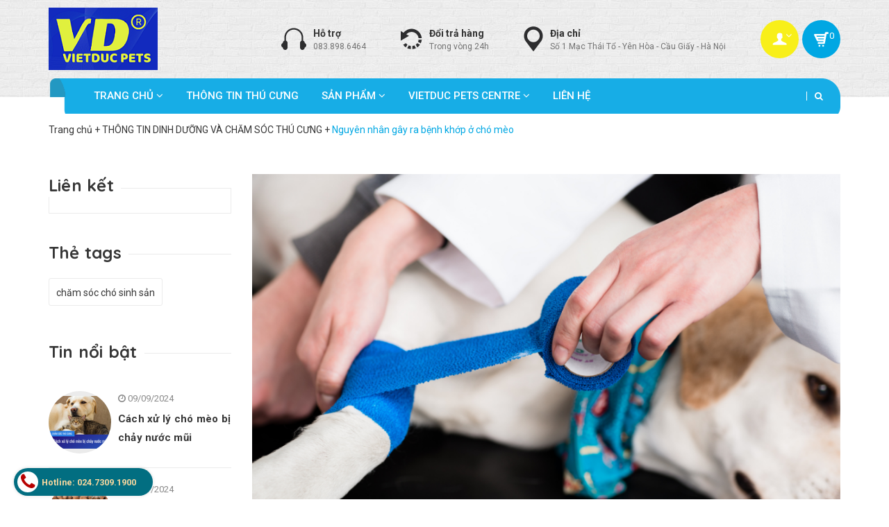

--- FILE ---
content_type: text/html; charset=utf-8
request_url: https://vietducpets.com/nguyen-nhan-gay-ra-benh-khop-o-cho-meo
body_size: 22245
content:
<!DOCTYPE html>
<html lang="vi">
	<head>
		<meta charset="UTF-8" />
		<meta name="viewport" content="width=device-width, initial-scale=1, maximum-scale=1">				
		<title>
			Nguyên nhân gây ra bệnh khớp ở chó mèo  VIETDUC PETS CENTRE			
		</title>
		<!-- ================= Page description ================== -->
		
		<meta name="description" content="Có nhiều nguyên nhân gây ra bệnh viêm khớp ở chó mèo, bao gồm: 1. Tiến trình lão hóa: Chó mèo già thường có khả năng cao hơn để phát triển các vấn đề về khớp và xương, gây ra viêm khớp. 2. Cấu trúc di truyền: Một số giống chó và mèo có xu hướng di truyền các vấn đề về khớp, như displazia cơ khớp. 3. Chấn thương: Các">
		
		<!-- ================= Meta ================== -->
		<meta name="keywords" content="Nguyên nhân gây ra bệnh khớp ở chó mèo, THÔNG TIN DINH DƯỠNG VÀ CHĂM SÓC THÚ CƯNG, benh khop, cho meo viem khop, viem kho, viem khop,  VIETDUC PETS CENTRE, vietducpets.com"/>		
		<link rel="canonical" href="https://vietducpets.com/nguyen-nhan-gay-ra-benh-khop-o-cho-meo"/>
		<meta name='revisit-after' content='1 days' />
		<meta name="robots" content="noodp,index,follow" />
		<!-- ================= Favicon ================== -->
		
		<link rel="icon" href="//bizweb.dktcdn.net/100/298/319/themes/694888/assets/favicon.png?1689246658370" type="image/x-icon" />
		
		<!-- Facebook Open Graph meta tags -->
		

	<meta property="og:type" content="article">
	<meta property="og:title" content="Nguy&#234;n nh&#226;n g&#226;y ra bệnh khớp ở ch&#243; m&#232;o">
  	
  	

<meta property="og:description" content="Có nhiều nguyên nhân gây ra bệnh viêm khớp ở chó mèo, bao gồm: 1. Tiến trình lão hóa: Chó mèo già thường có khả năng cao hơn để phát triển các vấn đề về khớp và xương, gây ra viêm khớp. 2. Cấu trúc di truyền: Một số giống chó và mèo có xu hướng di truyền các vấn đề về khớp, như displazia cơ khớp. 3. Chấn thương: Các">
<meta property="og:url" content="https://vietducpets.com/nguyen-nhan-gay-ra-benh-khop-o-cho-meo">
<meta property="og:site_name" content="VIETDUC PETS CENTRE">



	

	<meta name="twitter:card" content="summary">
	
	

	
	<meta name="twitter:title" content="Nguy&#234;n nh&#226;n g&#226;y ra bệnh khớp ở ch&#243; m&#232;o">
	<meta name="twitter:description" content="">
	
	<meta property="twitter:image" content="https://bizweb.dktcdn.net/thumb/grande/100/298/319/articles/11.png?v=1694664448880">
	
	


		<!-- ================= Google Fonts ================== -->
		
		
		
		<link href="//fonts.googleapis.com/css?family=Roboto:300,300i,400,400i,500,500i,700,700i" rel="stylesheet" type="text/css" media="all" />
		
		
		
		
		
		
		<link href="https://fonts.googleapis.com/css?family=Quicksand:400,500,700&amp;subset=vietnamese" rel="stylesheet">
		<link href="https://fonts.googleapis.com/css?family=Playfair+Display:400,400i,700,700i" rel="stylesheet">
		
		<!-- Plugin CSS -->
		<link rel="stylesheet" href="https://maxcdn.bootstrapcdn.com/bootstrap/3.3.7/css/bootstrap.min.css">
		<link rel="stylesheet" href="//maxcdn.bootstrapcdn.com/font-awesome/4.5.0/css/font-awesome.min.css">
		<link rel="stylesheet" href="https://cdnjs.cloudflare.com/ajax/libs/Swiper/3.4.2/css/swiper.min.css">
		<link href="//bizweb.dktcdn.net/100/298/319/themes/694888/assets/owl.carousel.min.css?1689246658370" rel="stylesheet" type="text/css" media="all" />
		<!-- Build Main CSS -->
		<link href="//bizweb.dktcdn.net/100/298/319/themes/694888/assets/base.scss.css?1689246658370" rel="stylesheet" type="text/css" media="all" />
		<link href="//bizweb.dktcdn.net/100/298/319/themes/694888/assets/style.scss.css?1689246658370" rel="stylesheet" type="text/css" media="all" />
		<link href="//bizweb.dktcdn.net/100/298/319/themes/694888/assets/update.scss.css?1689246658370" rel="stylesheet" type="text/css" media="all" />
		<link href="//bizweb.dktcdn.net/100/298/319/themes/694888/assets/module.scss.css?1689246658370" rel="stylesheet" type="text/css" media="all" />
		<link href="//bizweb.dktcdn.net/100/298/319/themes/694888/assets/responsive.scss.css?1689246658370" rel="stylesheet" type="text/css" media="all" />
		<link href="//bizweb.dktcdn.net/100/298/319/themes/694888/assets/iwish.css?1689246658370" rel="stylesheet" type="text/css" media="all" />
		<!-- Bizweb conter for header -->
		<script>
	var Bizweb = Bizweb || {};
	Bizweb.store = 'chibipetshop.mysapo.net';
	Bizweb.id = 298319;
	Bizweb.theme = {"id":694888,"name":"Love Pet","role":"main"};
	Bizweb.template = 'article';
	if(!Bizweb.fbEventId)  Bizweb.fbEventId = 'xxxxxxxx-xxxx-4xxx-yxxx-xxxxxxxxxxxx'.replace(/[xy]/g, function (c) {
	var r = Math.random() * 16 | 0, v = c == 'x' ? r : (r & 0x3 | 0x8);
				return v.toString(16);
			});		
</script>
<script>
	(function () {
		function asyncLoad() {
			var urls = ["//productreviews.sapoapps.vn/assets/js/productreviews.min.js?store=chibipetshop.mysapo.net","https://google-shopping.sapoapps.vn/conversion-tracker/global-tag/3327.js?store=chibipetshop.mysapo.net","https://google-shopping.sapoapps.vn/conversion-tracker/event-tag/3327.js?store=chibipetshop.mysapo.net"];
			for (var i = 0; i < urls.length; i++) {
				var s = document.createElement('script');
				s.type = 'text/javascript';
				s.async = true;
				s.src = urls[i];
				var x = document.getElementsByTagName('script')[0];
				x.parentNode.insertBefore(s, x);
			}
		};
		window.attachEvent ? window.attachEvent('onload', asyncLoad) : window.addEventListener('load', asyncLoad, false);
	})();
</script>


<script>
	window.BizwebAnalytics = window.BizwebAnalytics || {};
	window.BizwebAnalytics.meta = window.BizwebAnalytics.meta || {};
	window.BizwebAnalytics.meta.currency = 'VND';
	window.BizwebAnalytics.tracking_url = '/s';

	var meta = {};
	
	meta.article = {"id": 3033051};
	
	
	for (var attr in meta) {
	window.BizwebAnalytics.meta[attr] = meta[attr];
	}
</script>

	
		<script src="/dist/js/stats.min.js?v=96f2ff2"></script>
	












		<!-- Header JS -->
		<script src="//bizweb.dktcdn.net/100/298/319/themes/694888/assets/jquery-2.2.3.min.js?1689246658370" type="text/javascript"></script>

		<!-- Bizweb javascript customer -->
		

		
		<script>var ProductReviewsAppUtil=ProductReviewsAppUtil || {};</script>
	</head>
	<body>		
		<!-- Main content -->
		<header class="header">
	<div class="header-content">
		<div class="container relative">
			<div class="header-main">
				<div class="row row-noGutter">

					<div class="col-xs-12 col-lg-3 col-md-2 a-left">
						<div class="logo">
							
							<a href="/" class="logo-wrapper ">
								<img src="//bizweb.dktcdn.net/100/298/319/themes/694888/assets/logo.png?1689246658370" alt="logo ">
							</a>
							
						</div>
					</div>
					<div class="col-xs-12  col-lg-9 col-md-10 ">
						<div class="top-cart-contain f-right navfixmobile">
							<div class="header-block-item mini-cart text-xs-center pull-right">
								<div class="heading-cart header-cricle">
									<a href="/cart" class="cart-label header-icon">
										<img src="//bizweb.dktcdn.net/100/298/319/themes/694888/assets/icon-cart.png?1689246658370" alt="Giỏ h&#224;ng" />
										<div class="cart-info">
											<span class="cartCount count_item_pr" id="cart-total">0</span>
										</div>
									</a>
								</div>

								<div class="top-cart-content hidden-md hidden-sm hidden-xs">
									<ul id="cart-sidebar" class="mini-products-list count_li">
										<li class="list-item">
											<ul></ul>
										</li>
										<li class="action">
											<ul>
												<li class="li-fix-1">
													<div class="top-subtotal">
														Tổng tiền thanh toán:
														<span class="price"></span>
													</div>
												</li>
												<li class="li-fix-2" style="">
													<div class="actions">
														<a href="/cart" class="btn btn-primary">
															<span>Giỏ hàng</span>
														</a>
														<a href="/checkout" class="btn btn-checkout btn-gray">
															<span>Thanh toán</span>
														</a>
													</div>
												</li>
											</ul>
										</li>
									</ul>
								</div>
							</div>
							<div class="header-block-item mini-cart hidden-sm hidden-xs account margin-right-5 text-xs-center pull-right">
								<div class="header-cricle">
									<a href="/account" class="cart-label header-icon">
										<img src="//bizweb.dktcdn.net/100/298/319/themes/694888/assets/icon-user.png?1689246658370" alt="T&#224;i khoản" />
										<div class="info">
											<i class="fa fa-angle-down"></i>
										</div>

									</a>
								</div>
								<div class="top-cart-content">
									<ul>
										
										<li><a data-toggle="modal"  data-target="#dangnhap" href="/account/login"><i class="fa fa-sign-in"></i>  Đăng nhập
											</a></li>
										<li><a data-toggle="modal" data-target="#dangky"  href="/account/register"><i class="fa fa-edit"></i> Đăng ký
											</a></li>
										

									</ul>
								</div>
							</div>

							<div class="header-block-item f-right hidden-md hidden-sm hidden-xs">
								<div class="icon"><img src="//bizweb.dktcdn.net/100/298/319/themes/694888/assets/icon_map.png?1689246658370" alt="map" /></div>
								<div class="info">
									<strong>Địa chỉ</strong>
									<p>
										
										Số 1 Mạc Thái Tổ - Yên Hòa - Cầu Giấy - Hà Nội
										
									</p>
								</div>
							</div>
							<div class="header-block-item f-right hidden-md hidden-sm hidden-xs">
								<div class="icon"><img src="//bizweb.dktcdn.net/100/298/319/themes/694888/assets/icon-doitra.png?1689246658370" alt="doi tra hang" /></div>
								<div class="info">
									<strong>Đổi trả hàng</strong>
									<p>Trong vòng 24h</p>
								</div>
							</div>
							<div class="header-block-item f-right hidden-md hidden-sm hidden-xs">
								<div class="icon"><img src="//bizweb.dktcdn.net/100/298/319/themes/694888/assets/icon-support.png?1689246658370" alt="Hỗ trợ" /></div>
								<div class="info">
									<strong>Hỗ trợ</strong>
									<p>083.898.6464</p>
								</div>
							</div>
							<div class="pull-left dropdown-toggle hidden-md hidden-lg">

								<div class="header_search">
									<div class="icon-search-mobile  hidden-md hidden-lg">
										<i class="fa fa-search"></i>
									</div>
									<form class="input-group search-bar" action="/search" method="get" role="search">
										<input  type="search" name="query" value="" placeholder="Tìm kiếm... " class="input-group-field st-default-search-input search-text" autocomplete="off">
										<span class="input-group-btn">
											<button class="btn icon-fallback-text">
												<i class="fa fa-search"></i>
											</button>
										</span>
									</form>
								</div>
							</div>
						</div>
					</div>


					<div class="col-xs-12">
						<nav>
							<ul id="nav-mobile" class="nav hidden-md hidden-lg">
								


								
								<li class="nav-item ">
									<a href="/" class="nav-link">TRANG CHỦ <i class="fa faa fa-angle-right"></i></a>

									<ul class="dropdown-menu">
										

									</ul>

								</li>

								
								


								
								<li class="nav-item "><a class="nav-link" href="/tin-tuc">THÔNG TIN THÚ CƯNG</a></li>
								
								


								
								<li class="nav-item ">
									<a href="/san-pham" class="nav-link">SẢN PHẨM <i class="fa faa fa-angle-right"></i></a>

									<ul class="dropdown-menu">
										
										
										<li class="nav-item-lv2">
											<a class="nav-link" href="/san-pham-cho-cho">SẢN PHẨM CHO CHÓ/FOR DOG</a>
										</li>
										
										
										
										<li class="nav-item-lv2">
											<a class="nav-link" href="/san-pham-cho-meo">SẢN PHẨM CHO MÈO/FOR CAT</a>
										</li>
										
										
										
										<li class="nav-item-lv2">
											<a class="nav-link" href="/thiet-bi-vat-tu-thu-y">VẬT TƯ THÚ Y</a>
										</li>
										
										
										
										<li class="nav-item-lv2">
											<a class="nav-link" href="/san-pham-ban-chay">SẢN PHẨM BÁN CHẠY</a>
										</li>
										
										

									</ul>

								</li>

								
								


								
								<li class="nav-item ">
									<a href="/viet-duc-centre" class="nav-link">VIETDUC PETS CENTRE <i class="fa faa fa-angle-right"></i></a>

									<ul class="dropdown-menu">
										
										
										<li class="dropdown-submenu nav-item-lv2">
											<a class="nav-link" href="/viet-duc-centre">Dịch Vụ <i class="fa faa fa-angle-right"></i></a>

											<ul class="dropdown-menu">
												
												<li class="nav-item-lv3">
													<a class="nav-link" href="/viet-duc-centre">Dịch Vụ</a>
												</li>
												
											</ul>
										</li>
										
										

									</ul>

								</li>

								
								


								
								<li class="nav-item "><a class="nav-link" href="/lien-he">LIÊN HỆ</a></li>
								
								
								<li class="hidden-lg hidden-md nav-item">
									
									<a href="/account/login" >Đăng nhập</a>

									<a href="/account/register">Đăng ký</a>
									
								</li>

							</ul>
						</nav>
					</div>
				</div>
			</div>
			<div class="menu-bar hidden-md hidden-lg">
				<img src="//bizweb.dktcdn.net/100/298/319/themes/694888/assets/menu-bar.png?1689246658370" alt="menu bar" />
			</div>
		</div>
	</div>
	<div class="container">
		<div class="hidden-sm hidden-xs static">

			<nav>
	
	<ul id="nav" class="nav hidden-xs hidden-sm">
		
		
		
		
		
		
		<li class="nav-item ">
			<a href="/" class="nav-link">TRANG CHỦ <i class="fa fa-angle-down" data-toggle="dropdown"></i></a>

						
			<ul class="dropdown-menu">
				

			</ul>
			
		</li>

		
		
		
		
		
		
		
		<li class="nav-item "><a class="nav-link" href="/tin-tuc">THÔNG TIN THÚ CƯNG</a></li>

		
		
		
		
		
		
		
		<li class="nav-item  has-mega">
			<a href="/san-pham" class="nav-link">SẢN PHẨM <i class="fa fa-angle-down" data-toggle="dropdown"></i></a>

			
			<div class="mega-content">
    <div class="level0-wrapper2">
       <div class="nav-block nav-block-center">
		   <ul class="level0">
		   
			   
			   <li class="level1 item"> <h2 class="h4"><a href="/san-pham-cho-cho"><span>SẢN PHẨM CHO CHÓ/FOR DOG</span></a> </h2>
			  
		   
			   
			   <li class="level1 item"> <h2 class="h4"><a href="/san-pham-cho-meo"><span>SẢN PHẨM CHO MÈO/FOR CAT</span></a> </h2>
			  
		   
			   
			   <li class="level1 item"> <h2 class="h4"><a href="/thiet-bi-vat-tu-thu-y"><span>VẬT TƯ THÚ Y</span></a> </h2>
			  
		   
			   
			   <li class="level1 item"> <h2 class="h4"><a href="/san-pham-ban-chay"><span>SẢN PHẨM BÁN CHẠY</span></a> </h2>
			  
		   
		   </ul>
	   </div>
	 </div>
</div>
			
		</li>

		
		
		
		
		
		
		
		<li class="nav-item ">
			<a href="/viet-duc-centre" class="nav-link">VIETDUC PETS CENTRE <i class="fa fa-angle-down" data-toggle="dropdown"></i></a>

						
			<ul class="dropdown-menu">
				
				
				<li class="dropdown-submenu nav-item-lv2">
					<a class="nav-link" href="/viet-duc-centre">Dịch Vụ <i class="fa fa-angle-right"></i></a>

					<ul class="dropdown-menu">
												
						<li class="nav-item-lv3">
							<a class="nav-link" href="/viet-duc-centre">Dịch Vụ</a>
						</li>						
						
					</ul>                      
				</li>
				
				

			</ul>
			
		</li>

		
		
		
		
		
		
		
		<li class="nav-item "><a class="nav-link" href="/lien-he">LIÊN HỆ</a></li>

		
		
	</ul>
	<div class="header_search">
		<div class="icon-search-mobile  hidden-md hidden-lg">
			<i class="fa fa-search"></i>
		</div>
		<form class="input-group search-bar" action="/search" method="get" role="search">
			<input  type="search" name="query" value="" placeholder="Tìm kiếm... " class="input-group-field st-default-search-input search-text" autocomplete="off">
			<span class="input-group-btn">
				<button class="btn icon-fallback-text">
					<i class="fa fa-search"></i>
				</button>
			</span>
		</form>
	</div>
	
</nav>
		</div>
	</div>

</header>
		<section class="bread-crumb">	
	<div class="container">
		<div class="row">
			<div class="col-xs-12">
				<ul class="breadcrumb" itemscope itemtype="http://data-vocabulary.org/Breadcrumb">					
					<li class="home">
						<a itemprop="url"  href="/" ><span itemprop="title">Trang chủ</span></a>						
						<span> + </span>
					</li>
					
						<li >
							<a itemprop="url" href="/tin-tuc"><span itemprop="title">THÔNG TIN DINH DƯỠNG VÀ CHĂM SÓC THÚ CƯNG</span></a>	
							<span> + </span>
						</li>
						<li><strong itemprop="title">Nguyên nhân gây ra bệnh khớp ở chó mèo</strong></li>
						
					</ul>
				
			</div>
		</div>
	</div>
</section>
<div class="container article-wraper">
	<div class="row">		
		<section class="right-content col-lg-9 col-lg-push-3">

			<article class="article-main" itemscope itemtype="http://schema.org/Article">
				<meta itemprop="url" content="//vietducpets.com/nguyen-nhan-gay-ra-benh-khop-o-cho-meo">
				<meta  itemprop="name" content="Nguyên nhân gây ra bệnh khớp ở chó mèo">
				<meta  itemprop="headline" content="Nguyên nhân gây ra bệnh khớp ở chó mèo">
				<meta itemprop="image" content="http://bizweb.dktcdn.net/thumb/grande/100/298/319/articles/11.png?v=1694664448880">
				<meta itemprop="author" content="Nguyễn Thanh Hiên">

				<meta itemprop="datePublished" content="14/9/2023">
				<div itemprop="publisher" itemscope itemtype="https://schema.org/Organization">
					<div itemprop="logo" itemscope itemtype="https://schema.org/ImageObject">
						<img class="hidden" src="http://bizweb.dktcdn.net/100/298/319/themes/694888/assets/logo.png?1689246658370" alt="VIETDUC PETS CENTRE"/>

						<meta itemprop="url" content="http://bizweb.dktcdn.net/100/298/319/themes/694888/assets/logo.png?1689246658370">
						<meta itemprop="width" content="400">
						<meta itemprop="height" content="60">
					</div>
					<meta itemprop="name" content="VIETDUC PETS CENTRE">
				</div>
				<div class="row">
					<div class="col-lg-12">

						<div class="article-details">
							<div class="article-image">
								<a href="/nguyen-nhan-gay-ra-benh-khop-o-cho-meo">
									
									<img class="img-fluid" src="https://bizweb.dktcdn.net/100/298/319/articles/11.png?v=1694664448880" alt="Nguyên nhân gây ra bệnh khớp ở chó mèo">
									

								</a>
							</div>	
							<div class="post-time">
								<i class="fa fa-clock-o"></i> 14/09/2023
							</div>
							<h1 class="article-title"><a href="/nguyen-nhan-gay-ra-benh-khop-o-cho-meo">Nguyên nhân gây ra bệnh khớp ở chó mèo</a></h1>

							<div class="article-content">
								<div class="rte">
									<p><span style="font-size:16px;">Có nhiều nguyên nhân gây ra bệnh viêm khớp ở chó mèo, bao gồm:</span></p>
<p><span style="font-size:16px;">1. Tiến trình lão hóa: Chó mèo già thường có khả năng cao hơn để phát triển các vấn đề về khớp và xương, gây ra viêm khớp.</span></p>
<p><span style="font-size:16px;">2. Cấu trúc di truyền: Một số giống chó và mèo có xu hướng di truyền các vấn đề về khớp, như displazia cơ khớp.</span></p>
<p><span style="font-size:16px;">3. Chấn thương: Các chấn thương hoặc tổn thương khớp có thể dẫn đến viêm khớp. Ví dụ như chấn thương do tai nạn hoặc chơi thể thao quá mức.</span></p>
<p><span style="font-size:16px;">4. Nhiễm trùng: Nhiễm trùng khớp do vi khuẩn, virus hoặc nấm có thể gây viêm khớp ở chó mèo.</span></p>
<p><span style="font-size:16px;">5. Bệnh tự miễn: Hệ thống miễn dịch chó mèo có thể tấn công nhầm các mô trong khớp, gây ra viêm khớp tự miễn.</span></p>
<p><span style="font-size:16px;">6. Các yếu tố môi trường: Các yếu tố như nhiệt độ lạnh, độ ẩm cao hoặc môi trường ô nhiễm có thể làm tăng nguy cơ chó mèo bị viêm khớp.</span></p>
<p><span style="font-size:16px;">Để chẩn đoán và điều trị bệnh viêm khớp ở chó mèo, hãy tham khảo ý kiến và sự hỗ trợ của một bác sĩ thú y.</span></p>
<p><span style="font-size:16px;">==</span></p>
<p><span style="font-size:16px;">Hotline tư vấn:</span></p>
<p><span style="font-size:16px;"><strong>VietDuc Pets Centre Số 1. Mạc Thái Tổ. Hà Nội</strong></span></p>
<p><span style="font-size:16px;"><strong>☎&nbsp;083.898.6464</strong></span></p>
<p><span style="font-size:16px;"><strong>☎&nbsp;091.365.1080</strong></span></p>
<p><span style="font-size:16px;"><strong>☎&nbsp;094.880.880.2</strong></span></p>
<p><span style="font-size:16px;"><strong>Website:&nbsp;<a content="https://vietducpets.com/" href="https://vietducpets.com/">https://vietducpets.com/</a></strong></span></p>
<p><span style="font-size:16px;"><strong>Shopee:&nbsp;<a content="https://shopee.vn/kiko2903?smtt=0.0.9" href="https://shopee.vn/kiko2903?smtt=0.0.9">https://shopee.vn/kiko2903?smtt=0.0.9</a></strong></span></p>
<p><span style="font-size:16px;"><strong>Fanpage:&nbsp;https://www.facebook.com/vietducpets/</strong></span></p>
								</div>
							</div>

						</div>
					</div>
					<div class="col-xs-12">
						<div class="row row-noGutter tag-share">
							
							<div class="col-xs-12 col-sm-6 tag_article ">
								<span class="inline"><i class="fa fa-tags"></i> </span>
								
								<a href="/blogs/all/tagged/benh-khop">benh khop</a>, 			
								
								<a href="/blogs/all/tagged/cho-meo-viem-khop">cho meo viem khop</a>, 			
								
								<a href="/blogs/all/tagged/viem-kho">viem kho</a>, 			
								
								<a href="/blogs/all/tagged/viem-khop">viem khop</a>			
								
							</div>
							
							
							<div class="col-xs-12 col-sm-6 a-right">
								
  
  



<div class="social-media" data-permalink="https://vietducpets.com/nguyen-nhan-gay-ra-benh-khop-o-cho-meo">
	Chia sẻ: 
  
    <a target="_blank" href="//www.facebook.com/sharer.php?u=https://vietducpets.com/nguyen-nhan-gay-ra-benh-khop-o-cho-meo" class="share-facebook" title="Chia sẻ lên Facebook">
		<i class="fa fa-facebook"></i>
    </a>
  

  
    <a target="_blank" href="//twitter.com/share?url=https://vietducpets.com/nguyen-nhan-gay-ra-benh-khop-o-cho-meo" class="share-twitter" title="Chia sẻ lên Twitter">
     <i class="fa fa-twitter"></i>
    </a>
  

  

    
      <a target="_blank" href="//pinterest.com/pin/create/button/?url=https://vietducpets.com/nguyen-nhan-gay-ra-benh-khop-o-cho-meo&amp;media=http://bizweb.dktcdn.net/thumb/1024x1024/100/298/319/articles/11.png?v=1694664448880" class="share-pinterest" title="Chia sẻ lên pinterest">
        <i class="fa fa-pinterest"></i>
      </a>
    

    

  

  
    <a target="_blank" href="//plus.google.com/share?url=https://vietducpets.com/nguyen-nhan-gay-ra-benh-khop-o-cho-meo" class="share-google" title="+1">
     <i class="fa fa-google-plus"></i>
    </a>
  

</div>
							</div>
							
						</div>
					</div>
											
				</div>				
			</article>
		</section>		
		
		<aside class="left left-content col-lg-3 col-lg-pull-9">
			
<aside class="blog-aside aside-item sidebar-category blog-category">	
	<div class="aside-title">
		<h2 class="title-head"><span>Liên kết</span></h2>
	</div>	
	<div class="aside-content">
		<div class="nav-category  navbar-toggleable-md" >
			<ul class="nav navbar-pills">
				
				
				</ul>
			</div>
		</div>
	</aside>
	

	
	<div class="blog-aside aside-item aside-tags">
		<div>
			<div class="aside-title margin-top-5">
				<h2 class="title-head"><span>Thẻ tags</span></h2>
			</div>
			<div class="aside-content list-tags">
				
				
				
				
				
								
				
				
				
								
				
				
				
								
				
				
				
								
				
				
				
								
				
				
				
								
				
				
				
								
				
				
				
								
				
				
				
								
				
				
				
								
				
				
				
				
				
				
				
								
				
				
				
								
				
				
				
								
				
				
				
								
				
				
				
								
				
				
				
								
				
				
				
								
				
				
				
								
				
				
				
								
				
				
				
								
				
				
				
				
				
				
				
								
				
				
				
								
				
				
				
								
				
				
				
								
				
				
				
								
				
				
				
								
				
				
				
								
				
				
				
								
				
				
				
								
				
				
				
								
				
				
				
				
				
				
				
								
				
				
				
								
				
				
				
								
				
				
				
								
				
				
				
								
				
				
				
								
				
				
				
								
				
				
				
								
				
				
				
								
				
				
				
								
				
				
				
				
				
				
				
								
				
				
				
								
				
				
				
								
				
				
				
								
				
				
				
								
				
				
				
								
				
				
				
								
				
				
				
								
				
				
				
								
				
				
				
								
				
				
				
				
				
				
				
								
				
				
				
								
				
				
				
								
				
				
				
								
				
				
				
								
				
				
				
								
				
				
				
								
				
				
				
								
				
				
				
								
				
				
				
								
				
				
				
				
				
				
				
								
				
				
				
								
				
				
				
								
				
				
				
								
				
				
				
								
				
				
				
								
				
				
				
								
				
				
				
								
				
				
				
								
				
				
				
								
				
				
				
				
				
				
				
								
				
				
				
								
				
				
				
								
				
				
				
								
				
				
				
								
				
				
				
								
				
				
				
								
				
				
				
								
				
				
				
								
				
				
				
								
				
				
				
				
				
				
				
								
				
				
				
								
				
				
				
								
				
				
				
								
				
				
				
								
				
				
				
								
				
				
				
								
				
				
				
								
				
				
				
								
				
				
				
								
				
				
				
				
				
				
				
								
				
				
				
								
				
				
				
								
				
				
				
								
				
				
				
								
				
				
				
								
				
				
				
								
				
				
				
								
				
				
				
								
				
				
				
								
				
				
				
				
				
				
				
								
				
				
				
								
				
				
				
								
				
				
				
								
				
				
				
								
				
				
				
								
				
				
				
								
				
				
				
								
				
				
				
								
				
				
				
								
				
				
				
				
				
				
				
								
				
				
				
								
				
				
				
								
				
				
				
								
				
				
				
								
				
				
				
								
				
				
				
								
				
				
				
								
				
				
				
								
				
				
				
								
				
				
				
				
				
				
				
								
				
				
				
								
				
				
				
								
				
				
				
								
				
				
				
								
				
				
				
								
				
				
				
								
				
				
				
								
				
				
				
								
				
				
				
								
				
				
				
				
				
				
				
								
				
				
				
								
				
				
				
								
				
				
				
								
				
				
				
								
				
				
				
								
				
				
				
								
				
				
				
								
				
				
				
								
				
				
				
								
				
				
				
				
				
				
				
								
				
				
				
								
				
				
				
								
				
				
				
								
				
				
				
								
				
				
				
								
				
				
				
								
				
				
				
								
				
				
				
								
				
				
				
								
				
				
				
				
				
				
				
								
				
				
				
								
				
				
				
								
				
				
				
								
				
				
				
								
				
				
				
								
				
				
				
								
				
				
				
								
				
				
				
								
				
				
				
								
				
				
				
				
				
				
				
								
				
				
				
								
				
				
				
								
				
				
				
								
				
				
				
								
				
				
				
								
				
				
				
								
				
				
				
								
				
				
				
								
				
				
				
								
				
				
				
				
				
				
				
								
				
				
				
								
				
				
				
								
				
				
				
								
				
				
				
								
				
				
				
								
				
				
				
								
				
				
				
								
				
				
				
								
				
				
				
								
				
				
				
				
				
				
				
								
				
				
				
								
				
				
				
								
				
				
				
								
				
				
				
								
				
				
				
								
				
				
				
								
				
				
				
								
				
				
				
								
				
				
				
								
				
				
				
				
				
				
				
								
				
				
				
								
				
				
				
								
				
				
				
								
				
				
				
								
				
				
				
								
				
				
				
								
				
				
				
								
				
				
				
								
				
				
				
								
				
				
				
				
				
				
				
								
				
				
				
								
				
				
				
								
				
				
				
								
				
				
				
								
				
				
				
								
				
				
				
								
				
				
				
								
				
				
				
								
				
				
				
								
				
				
				
				
				
				
				
								
				
				
				
								
				
				
				
								
				
				
				
								
				
				
				
								
				
				
				
								
				
				
				
								
				
				
				
								
				
				
				
								
				
				
				
								
				
				
				
				
				
				
				
								
				
				
				
								
				
				
				
								
				
				
				
								
				
				
				
								
				
				
				
								
				
				
				
								
				
				
				
								
				
				
				
								
				
				
				
								
				
				
				
				
				
				
				
								
				
				
				
								
				
				
				
								
				
				
				
								
				
				
				
								
				
				
				
								
				
				
				
								
				
				
				
								
				
				
				
								
				
				
				
								
				
				
				
				
				
				
				
								
				
				
				
								
				
				
				
								
				
				
				
								
				
				
				
								
				
				
				
								
				
				
				
								
				
				
				
								
				
				
				
								
				
				
				
								
				
				
				
				
				
				
				
								
				
				
				
								
				
				
				
								
				
				
				
								
				
				
				
								
				
				
				
								
				
				
				
								
				
				
				
								
				
				
				
								
				
				
				
								
				
				
				
				
				
				
				
								
				
				
				
								
				
				
				
								
				
				
				
								
				
				
				
								
				
				
				
								
				
				
				
								
				
				
				
								
				
				
				
								
				
				
				
								
				
				
				
				
				
				
				
								
				
				
				
								
				
				
				
								
				
				
				
								
				
				
				
								
				
				
				
								
				
				
				
								
				
				
				
								
				
				
				
								
				
				
				
								
				
				
				
				
				
				
				
								
				
				
				
								
				
				
				
								
				
				
				
								
				
				
				
								
				
				
				
								
				
				
				
								
				
				
				
								
				
				
				
								
				
				
				
								
				
				
				
				
				
				
				
								
				
				
				
								
				
				
				
								
				
				
				
								
				
				
				
								
				
				
				
								
				
				
				
								
				
				
				
								
				
				
				
								
				
				
				
								
				
				
				
				
				
				
				
								
				
				
				
								
				
				
				
								
				
				
				
								
				
				
				
								
				
				
				
								
				
				
				
								
				
				
				
								
				
				
				
								
				
				
				
								
				
				
				
				
				
				
				
								
				
				
				
								
				
				
				
								
				
				
				
								
				
				
				
								
				
				
				
								
				
				
				
								
				
				
				
								
				
				
				
								
				
				
				
								
				
				
				
				
				
				
				
								
				
				
				
								
				
				
				
								
				
				
				
								
				
				
				
								
				
				
				
								
				
				
				
								
				
				
				
								
				
				
				
								
				
				
				
								
				
				
				
				
				
				
				
								
				
				
				
								
				
				
				
								
				
				
				
								
				
				
				
								
				
				
				
								
				
				
				
								
				
				
				
								
				
				
				
								
				
				
				
								
				
				
				
				
				
				
				
								
				
				
				
								
				
				
				
								
				
				
				
								
				
				
				
								
				
				
				
								
				
				
				
								
				
				
				
								
				
				
				
								
				
				
				
								
				
				
				
				
				
				
				
								
				
				
				
								
				
				
				
								
				
				
				
								
				
				
				
								
				
				
				
								
				
				
				
								
				
				
				
								
				
				
				
								
				
				
				
								
				
				
				
				
				
				
				
								
				
				
				
								
				
				
				
								
				
				
				
								
				
				
				
								
				
				
				
								
				
				
				
								
				
				
				
								
				
				
				
								
				
				
				
								
				
				
				
				
				
				
				
								
				
				
				
								
				
				
				
								
				
				
				
								
				
				
				
								
				
				
				
								
				
				
				
								
				
				
				
								
				
				
				
								
				
				
				
								
				
				
				
				
				
				
				
								
				
				
				
								
				
				
				
								
				
				
				
								
				
				
				
								
				
				
				
								
				
				
				
								
				
				
				
								
				
				
				
								
				
				
				
								
				
				
				
				
				
				
				
								
				
				
				
								
				
				
				
								
				
				
				
								
				
				
				
								
				
				
				
								
				
				
				
								
				
				
				
								
				
				
				
								
				
				
				
								
				
				
				
				
				
				
				
								
				
				
				
								
				
				
				
								
				
				
				
								
				
				
				
								
				
				
				
								
				
				
				
								
				
				
				
								
				
				
				
								
				
				
				
								
				
				
				
				
				
				
				
								
				
				
				
								
				
				
				
								
				
				
				
								
				
				
				
								
				
				
				
								
				
				
				
								
				
				
				
								
				
				
				
								
				
				
				
								
				
				
				
				
				
				
				
								
				
				
				
								
				
				
				
								
				
				
				
								
				
				
				
								
				
				
				
								
				
				
				
								
				
				
				
								
				
				
				
								
				
				
				
								
				
				
				
				
				
				
				
								
				
				
				
								
				
				
				
								
				
				
				
								
				
				
				
								
				
				
				
								
				
				
				
								
				
				
				
								
				
				
				
								
				
				
				
								
				
				
				
				
				
				
				
								
				
				
				
								
				
				
				
								
				
				
				
								
				
				
				
								
				
				
				
								
				
				
				
								
				
				
				
								
				
				
				
								
				
				
				
								
				
				
				
				
				
				
				
								
				
				
				
								
				
				
				
								
				
				
				
								
				
				
				
								
				
				
				
								
				
				
				
								
				
				
				
								
				
				
				
								
				
				
				
								
				
				
				
				
				
				
				
								
				
				
				
								
				
				
				
								
				
				
				
								
				
				
				
								
				
				
				
								
				
				
				
								
				
				
				
								
				
				
				
								
				
				
				
								
				
				
				
				
				
				
				
								
				
				
				
								
				
				
				
								
				
				
				
								
				
				
				
								
				
				
				
								
				
				
				
								
				
				
				
								
				
				
				
								
				
				
				
								
				
				
				
				
				
				
				
								
				
				
				
								
				
				
				
								
				
				
				
								
				
				
				
								
				
				
				
								
				
				
				
								
				
				
				
								
				
				
				
								
				
				
				
								
				
				
				
				
				
				
				
								
				
				
				
								
				
				
				
								
				
				
				
								
				
				
				
								
				
				
				
								
				
				
				
								
				
				
				
								
				
				
				
								
				
				
				
								
				
				
				
				
				
				
				
								
				
				
				
								
				
				
				
								
				
				
				
								
				
				
				
								
				
				
				
								
				
				
				
								
				
				
				
								
				
				
				
								
				
				
				
								
				
				
				
				
				
				
				
								
				
				
				
								
				
				
				
								
				
				
				
								
				
				
				
								
				
				
				
								
				
				
				
								
				
				
				
								
				
				
				
								
				
				
				
								
				
				
				
				
				
				
				
								
				
				
				
								
				
				
				
								
				
				
				
								
				
				
				
								
				
				
				
								
				
				
				
								
				
				
				
								
				
				
				
								
				
				
				
								
				
				
				
				
				
				
				
								
				
				
				
								
				
				
				
								
				
				
				
								
				
				
				
								
				
				
				
								
				
				
				
								
				
				
				
								
				
				
				
								
				
				
				
								
				
				
				
				
				
				
				
								
				
				
				
								
				
				
				
								
				
				
				
								
				
				
				
								
				
				
				
								
				
				
				
								
				
				
				
								
				
				
				
								
				
				
				
								
				
				
				
				
				
				
				
								
				
				
				
								
				
				
				
								
				
				
				
								
				
				
				
								
				
				
				
								
				
				
				
								
				
				
				
								
				
				
				
								
				
				
				
								
				
				
				
				
				
				
				
								
				
				
				
								
				
				
				
								
				
				
				
								
				
				
				
								
				
				
				
								
				
				
				
								
				
				
				
								
				
				
				
								
				
				
				
								
				
				
				
				
				
				
				
								
				
				
				
								
				
				
				
								
				
				
				
								
				
				
				
								
				
				
				
								
				
				
				
								
				
				
				
								
				
				
				
								
				
				
				
								
				
				
				
				
				
				
				
								
				
				
				
								
				
				
				
								
				
				
				
								
				
				
				
								
				
				
				
								
				
				
				
								
				
				
				
								
				
				
				
								
				
				
				
								
				
				
				
				
				
				
				
								
				
				
				
								
				
				
				
								
				
				
				
								
				
				
				
								
				
				
				
								
				
				
				
								
				
				
				
								
				
				
				
								
				
				
				
								
				
				
				
				
				
				
				
								
				
				
				
								
				
				
				
								
				
				
				
								
				
				
				
								
				
				
				
								
				
				
				
								
				
				
				
								
				
				
				
								
				
				
				
								
				
				
				
				
				
				
				
								
				
				
				
								
				
				
				
								
				
				
				
								
				
				
				
								
				
				
				
								
				
				
				
								
				
				
				
								
				
				
				
								
				
				
				
								
				
				
				
				
				
				
				
								
				
				
				
								
				
				
				
								
				
				
				
								
				
				
				
								
				
				
				
								
				
				
				
								
				
				
				
								
				
				
				
								
				
				
				
								
				
				
				
				
				
				
				
								
				
				
				
								
				
				
				
								
				
				
				
								
				
				
				
								
				
				
				
								
				
				
				
								
				
				
				
								
				
				
				
								
				
				
				
								
				
				
				
				
				
				
				
								
				
				
				
								
				
				
				
								
				
				
				
								
				
				
				
								
				
				
				
								
				
				
				
								
				
				
				
								
				
				
				
								
				
				
				
								
				
				
				
				
				
				
				
								
				
				
				
								
				
				
				
								
				
				
				
								
				
				
				
								
				
				
				
								
				
				
				
								
				
				
				
								
				
				
				
								
				
				
				
								
				
				
				
				
				
				
				
								
				
				
				
								
				
				
				
								
				
				
				
								
				
				
				
								
				
				
				
								
				
				
				
								
				
				
				
								
				
				
				
								
				
				
				
								
				
				
				
				
				
				
				
								
				
				
				
								
				
				
				
								
				
				
				
								
				
				
				
								
				
				
				
								
				
				
				
								
				
				
				
								
				
				
				
								
				
				
				
								
				
				
				
				
				
				
				
								
				
				
				
								
				
				
				
								
				
				
				
								
				
				
				
								
				
				
				
								
				
				
				
								
				
				
				
								
				
				
				
								
				
				
				
								
				
				
				
				
				
				
				
								
				
				
				
								
				
				
				
								
				
				
				
								
				
				
				
								
				
				
				
								
				
				
				
								
				
				
				
								
				
				
				
								
				
				
				
								
				
				
				
				
				
				
				
								
				
				
				
								
				
				
				
								
				
				
				
								
				
				
				
								
				
				
				
								
				
				
				
								
				
				
				
								
				
				
				
								
				
				
				
								
				
				
				
				
				
				
				
								
				
				
				
								
				
				
				
								
				
				
				
								
				
				
				
								
				
				
				
								
				
				
				
								
				
				
				
								
				
				
				
								
				
				
				
								
				
				
				
				
				
				
				
								
				
				
				
								
				
				
				
								
				
				
				
								
				
				
				
								
				
				
				
								
				
				
				
								
				
				
				
								
				
				
				
								
				
				
				
								
				
				
				
				
				
				
				
								
				
				
				
								
				
				
				
								
				
				
				
								
				
				
				
								
				
				
				
								
				
				
				
								
				
				
				
								
				
				
				
								
				
				
				
								
				
				
				
				
				
				
				
								
				
				
				
								
				
				
				
								
				
				
				
								
				
				
				
								
				
				
				
								
				
				
				
								
				
				
				
								
				
				
				
								
				
				
				
								
				
				
				
				
				
				
				
								
				
				
				
								
				
				
				
								
				
				
				
								
				
				
				
								
				
				
				
								
				
				
				
								
				
				
				
								
				
				
				
								
				
				
				
								
				
				
				
				
				
				
				
								
				
				
				
								
				
				
				
								
				
				
				
								
				
				
				
								
				
				
				
								
				
				
				
								
				
				
				
								
				
				
				
								
				
				
				
								
				
				
				
				
				
				
				
								
				
				
				
								
				
				
				
								
				
				
				
								
				
				
				
								
				
				
				
								
				
				
				
								
				
				
				
								
				
				
				
								
				
				
				
								
				
				
				
				
				
				
				
								
				
				
				
								
				
				
				
								
				
				
				
								
				
				
				
								
				
				
				
								
				
				
				
								
				
				
				
								
				
				
				
								
				
				
				
								
				
				
				
				
				
				
				
								
				
				
				
								
				
				
				
								
				
				
				
								
				
				
				
								
				
				
				
								
				
				
				
								
				
				
				
								
				
				
				
								
				
				
				
								
				
				
				
				
				
				
				
								
				
				
				
								
				
				
				
								
				
				
				
								
				
				
				
								
				
				
				
								
				
				
				
								
				
				
				
								
				
				
				
								
				
				
				
								
				
				
				
				
				
				
				
								
				
				
				
								
				
				
				
								
				
				
				
								
				
				
				
								
				
				
				
								
				
				
				
								
				
				
				
								
				
				
				
								
				
				
				
								
				
				
				
				
				
				
				
								
				
				
				
								
				
				
				
								
				
				
				
								
				
				
				
								
				
				
				
								
				
				
				
								
				
				
				
								
				
				
				
								
				
				
				
								
				
				
				
				
				
				
				
								
				
				
				
								
				
				
				
								
				
				
				
								
				
				
				
								
				
				
				
								
				
				
				
								
				
				
				
								
				
				
				
								
				
				
				
								
				
				
				
				
				
				
				
								
				
				
				
								
				
				
				
								
				
				
				
								
				
				
				
								
				
				
				
								
				
				
				
								
				
				
				
								
				
				
				
								
				
				
				
								
				
				
				
				
				
				
				
								
				
				
				
								
				
				
				
								
				
				
				
								
				
				
				
								
				
				
				
								
				
				
				
								
				
				
				
								
				
				
				
								
				
				
				
								
				
				
				
				
				
				
				
								
				
				
				
								
				
				
				
								
				
				
				
								
				
				
				
								
				
				
				
								
				
				
				
								
				
				
				
								
				
				
				
								
				
				
				
								
				
				
				
				
				
				
				
								
				
				
				
								
				
				
				
								
				
				
				
								
				
				
				
								
				
				
				
								
				
				
				
								
				
				
				
								
				
				
				
								
				
				
				
								
				
				
				
				
				
				
				
								
				
				
				
								
				
				
				
								
				
				
				
								
				
				
				
								
				
				
				
								
				
				
				
								
				
				
				
								
				
				
				
								
				
				
				
								
				
				
				
				
				
				
				
								
				
				
				
								
				
				
				
								
				
				
				
								
				
				
				
								
				
				
				
								
				
				
				
								
				
				
				
								
				
				
				
								
				
				
				
								
				
				
				
				
				
				
				
								
				
				
										
				
				
				<span class="tag-item"><a href="/blogs/all/tagged/cham-soc-cho-sinh-san">chăm sóc chó sinh sản</a></span>
				
								
				
				
				
								
				
				
				
								
				
				
				
								
				
				
				
								
				
				
				
								
				
				
				
								
				
				
				
								
				
				
				
								
				
				
				
				
				
				
				
								
				
				
				
								
				
				
				
								
				
				
				
								
				
				
				
								
				
				
				
								
				
				
				
								
				
				
				
								
				
				
				
								
				
				
				
								
				
				
				
				
				
				
				
								
				
				
				
								
				
				
				
								
				
				
				
								
				
				
				
								
				
				
				
								
				
				
				
								
				
				
				
								
				
				
				
								
				
				
				
								
				
				
				
				
				
				
				
								
				
				
				
								
				
				
				
								
				
				
				
								
				
				
				
								
				
				
				
								
				
				
				
								
				
				
				
								
				
				
				
								
				
				
				
								
				
				
				
				
				
				
				
								
				
				
				
								
				
				
				
								
				
				
				
								
				
				
				
								
				
				
				
								
				
				
				
								
				
				
				
								
				
				
				
								
				
				
				
								
				
				
				
				
				
				
				
								
				
				
				
								
				
				
				
								
				
				
				
								
				
				
				
								
				
				
				
								
				
				
				
								
				
				
				
								
				
				
				
								
				
				
				
								
				
				
				
				
				
				
				
								
				
				
				
								
				
				
				
								
				
				
				
								
				
				
				
								
				
				
				
								
				
				
				
								
				
				
				
								
				
				
				
								
				
				
				
								
				
				
				
				
				
				
				
								
				
				
				
								
				
				
				
								
				
				
				
								
				
				
				
								
				
				
				
								
				
				
				
								
				
				
				
								
				
				
				
								
				
				
				
								
				
				
				
				
				
				
				
								
				
				
				
								
				
				
				
								
				
				
				
								
				
				
				
								
				
				
				
								
				
				
				
								
				
				
				
								
				
				
				
								
				
				
				
								
				
				
				
				
				
				
				
								
				
				
				
								
				
				
				
								
				
				
				
								
				
				
				
								
				
				
				
								
				
				
				
								
				
				
				
								
				
				
				
								
				
				
				
								
				
				
				
				
				
				
				
								
				
				
				
								
				
				
				
								
				
				
				
								
				
				
				
								
				
				
				
								
				
				
				
								
				
				
				
								
				
				
				
								
				
				
				
								
				
				
				
				
				
				
				
								
				
				
				
								
				
				
				
								
				
				
				
								
				
				
				
								
				
				
				
								
				
				
				
								
				
				
				
								
				
				
				
								
				
				
				
								
				
				
				
				
				
				
				
								
				
				
				
								
				
				
				
								
				
				
				
								
				
				
				
								
				
				
				
								
				
				
				
								
				
				
				
								
				
				
				
								
				
				
				
								
				
				
				
				
				
				
				
								
				
				
				
								
				
				
				
								
				
				
				
								
				
				
				
								
				
				
				
								
				
				
				
								
				
				
				
								
				
				
				
								
				
				
				
								
				
				
				
				
				
				
				
								
				
				
				
								
				
				
				
								
				
				
				
								
				
				
				
								
				
				
				
								
				
				
				
								
				
				
				
								
				
				
				
								
				
				
				
								
				
				
				
				
				
				
				
								
				
				
				
								
				
				
				
								
				
				
				
								
				
				
				
								
				
				
				
								
				
				
				
								
				
				
				
								
				
				
				
								
				
				
				
								
				
				
				
				
				
				
				
								
				
				
				
								
				
				
				
								
				
				
				
								
				
				
				
								
				
				
				
								
				
				
				
								
				
				
				
								
				
				
				
								
				
				
				
								
				
				
				
				
				
				
				
								
				
				
				
								
				
				
				
								
				
				
				
								
				
				
				
								
				
				
				
								
				
				
				
								
				
				
				
								
				
				
				
								
				
				
				
								
				
				
				
				
				
				
				
								
				
				
				
								
				
				
				
								
				
				
				
								
				
				
				
								
				
				
				
								
				
				
				
								
				
				
				
								
				
				
				
								
				
				
				
								
				
				
				
				
				
				
				
								
				
				
				
								
				
				
				
								
				
				
				
								
				
				
				
								
				
				
				
								
				
				
				
								
				
				
				
								
				
				
				
								
				
				
				
								
				
				
				
				
				
				
				
								
				
				
				
								
				
				
				
								
				
				
				
								
				
				
				
								
				
				
				
								
				
				
				
								
				
				
				
								
				
				
				
								
				
				
				
								
				
				
				
				
				
				
				
								
				
				
				
								
				
				
				
								
				
				
				
								
				
				
				
								
				
				
				
								
				
				
				
								
				
				
				
								
				
				
				
								
				
				
				
								
				
				
				
				
				
				
				
								
				
				
				
								
				
				
				
								
				
				
				
								
				
				
				
								
				
				
				
								
				
				
				
								
				
				
				
								
				
				
				
								
				
				
				
								
				
				
				
				
				
				
				
								
				
				
				
								
				
				
				
								
				
				
				
								
				
				
				
								
				
				
				
								
				
				
				
								
				
				
				
								
				
				
				
								
				
				
				
								
				
				
				
				
				
				
				
								
				
				
				
								
				
				
				
								
				
				
				
								
				
				
				
								
				
				
				
								
				
				
				
								
				
				
				
								
				
				
				
								
				
				
				
								
				
				
				
				
				
				
				
								
				
				
				
								
				
				
				
								
				
				
				
								
				
				
				
								
				
				
				
								
				
				
				
								
				
				
				
								
				
				
				
								
				
				
				
								
				
				
				
				
				
				
				
								
				
				
				
								
				
				
				
								
				
				
				
								
				
				
				
								
				
				
				
								
				
				
				
								
				
				
				
								
				
				
				
								
				
				
				
								
				
				
				
				
				
				
				
								
				
				
				
								
				
				
				
								
				
				
				
								
				
				
				
								
				
				
				
								
				
				
				
								
				
				
				
								
				
				
				
								
				
				
				
								
				
				
				
				
				
				
				
								
				
				
				
								
				
				
				
								
				
				
				
								
				
				
				
								
				
				
				
								
				
				
				
								
				
				
				
								
				
				
				
								
				
				
				
								
				
				
				
				
				
				
				
								
				
				
				
								
				
				
				
								
				
				
				
								
				
				
				
								
				
				
				
								
				
				
				
								
				
				
				
								
				
				
				
								
				
				
				
								
				
				
				
				
				
				
				
								
				
				
				
								
				
				
				
								
				
				
				
								
				
				
				
								
				
				
				
								
				
				
				
								
				
				
				
								
				
				
				
								
				
				
				
								
				
				
				
				
				
				
				
								
				
				
				
								
				
				
				
								
				
				
				
								
				
				
				
								
				
				
				
								
				
				
				
								
				
				
				
								
				
				
				
								
				
				
				
								
				
				
				
				
				
				
				
								
				
				
				
								
				
				
				
								
				
				
				
								
				
				
				
								
				
				
				
								
				
				
				
								
				
				
				
								
				
				
				
								
				
				
				
								
				
				
				
				
				
				
				
								
				
				
				
								
				
				
				
								
				
				
				
								
				
				
				
								
				
				
				
								
				
				
				
								
				
				
				
								
				
				
				
								
				
				
				
								
				
				
				
				
				
				
				
								
				
				
				
								
				
				
				
								
				
				
				
								
				
				
				
								
				
				
				
								
				
				
				
								
				
				
				
								
				
				
				
								
				
				
				
								
				
				
				
				
				
				
				
								
				
				
				
								
				
				
				
								
				
				
				
								
				
				
				
								
				
				
				
								
				
				
				
								
				
				
				
								
				
				
				
								
				
				
				
								
				
				
				
				
				
				
				
								
				
				
				
								
				
				
				
								
				
				
				
								
				
				
				
								
				
				
				
								
				
				
				
								
				
				
				
								
				
				
				
								
				
				
				
								
				
				
				
				
				
				
				
								
				
				
				
								
				
				
				
								
				
				
				
								
				
				
				
								
				
				
				
								
				
				
				
								
				
				
				
								
				
				
				
								
				
				
				
								
				
				
				
				
				
				
				
								
				
				
				
								
				
				
				
								
				
				
				
								
				
				
				
								
				
				
				
								
				
				
				
								
				
				
				
								
				
				
				
								
				
				
				
								
				
				
				
				
				
				
				
								
				
				
				
								
				
				
				
								
				
				
				
								
				
				
				
								
				
				
				
								
				
				
				
								
				
				
				
								
				
				
				
								
				
				
				
								
				
				
				
				
				
				
				
								
				
				
				
								
				
				
				
								
				
				
				
								
				
				
				
								
				
				
				
								
				
				
				
								
				
				
				
								
				
				
				
								
				
				
				
								
				
				
				
				
				
				
				
								
				
				
				
								
				
				
				
								
				
				
				
								
				
				
				
								
				
				
				
								
				
				
				
								
				
				
				
								
				
				
				
								
				
				
				
								
				
				
				
				
				
				
				
								
				
				
				
								
				
				
				
								
				
				
				
								
				
				
				
								
				
				
				
								
				
				
				
								
				
				
				
								
				
				
				
								
				
				
				
								
				
				
				
				
				
				
				
								
				
				
				
								
				
				
				
								
				
				
				
								
				
				
				
								
				
				
				
								
				
				
				
								
				
				
				
								
				
				
				
								
				
				
				
								
				
				
				
				
				
				
				
								
				
				
				
								
				
				
				
								
				
				
				
								
				
				
				
								
				
				
				
								
				
				
				
								
				
				
				
								
				
				
				
								
				
				
				
								
				
				
				
				
				
				
				
								
				
				
				
								
				
				
				
								
				
				
				
								
				
				
				
								
				
				
				
								
				
				
				
								
				
				
				
								
				
				
				
								
				
				
				
								
				
				
				
				
				
				
				
								
				
				
				
								
				
				
				
								
				
				
				
								
				
				
				
								
				
				
				
								
				
				
				
								
				
				
				
								
				
				
				
								
				
				
				
								
				
				
				
				
				
				
				
								
				
				
				
								
				
				
				
								
				
				
				
								
				
				
				
								
				
				
				
								
				
				
				
								
				
				
				
								
				
				
				
								
				
				
				
								
				
				
				
				
				
				
				
								
				
				
				
								
				
				
				
								
				
				
				
								
				
				
				
								
				
				
				
								
				
				
				
								
				
				
				
								
				
				
				
								
				
				
				
								
				
				
				
				
				
				
				
								
				
				
				
								
				
				
				
								
				
				
				
								
				
				
				
								
				
				
				
								
				
				
				
								
				
				
				
								
				
				
				
								
				
				
				
								
				
				
				
				
				
				
				
								
				
				
				
								
				
				
				
								
				
				
				
								
				
				
				
								
				
				
				
								
				
				
				
								
				
				
				
								
				
				
				
								
				
				
				
								
				
				
				
				
				
				
				
								
				
				
				
								
				
				
				
								
				
				
				
								
				
				
				
								
				
				
				
								
				
				
				
								
				
				
				
								
				
				
				
								
				
				
				
								
				
				
				
				
				
				
				
								
				
				
				
								
				
				
				
								
				
				
				
								
				
				
				
								
				
				
				
								
				
				
				
								
				
				
				
								
				
				
				
								
				
				
				
								
				
				
				
				
				
				
				
								
				
				
				
								
				
				
				
								
				
				
				
								
				
				
				
								
				
				
				
								
				
				
				
								
				
				
				
								
				
				
				
								
				
				
				
								
				
				
				
				
				
				
				
								
				
				
				
								
				
				
				
								
				
				
				
								
				
				
				
								
				
				
				
								
				
				
				
								
				
				
				
								
				
				
				
								
				
				
				
								
				
				
				
				
				
				
				
								
				
				
				
								
				
				
				
								
				
				
				
								
				
				
				
								
				
				
				
								
				
				
				
								
				
				
				
								
				
				
				
								
				
				
				
								
				
				
				
				
				
				
				
								
				
				
				
								
				
				
				
								
				
				
				
								
				
				
				
								
				
				
				
								
				
				
				
								
				
				
				
								
				
				
				
								
				
				
				
								
				
				
				
				
				
				
				
								
				
				
				
								
				
				
				
								
				
				
				
								
				
				
				
								
				
				
				
								
				
				
				
								
				
				
				
								
				
				
				
								
				
				
				
								
				
				
				
				
				
				
				
								
				
				
				
								
				
				
				
								
				
				
				
								
				
				
				
								
				
				
				
								
				
				
				
								
				
				
				
								
				
				
				
								
				
				
				
								
				
				
				
				
				
				
				
								
				
				
				
								
				
				
				
								
				
				
				
								
				
				
				
								
				
				
				
								
				
				
				
								
				
				
				
								
				
				
				
								
				
				
				
								
				
				
				
				
				
				
				
								
				
				
				
								
				
				
				
								
				
				
				
								
				
				
				
								
				
				
				
								
				
				
				
								
				
				
				
								
				
				
				
								
				
				
				
								
				
				
				
				
				
				
				
								
				
				
				
								
				
				
				
								
				
				
				
								
				
				
				
								
				
				
				
								
				
				
				
								
				
				
				
								
				
				
				
								
				
				
				
								
				
				
				
				
				
				
				
								
				
				
				
								
				
				
				
								
				
				
				
								
				
				
				
								
				
				
				
								
				
				
				
								
				
				
				
								
				
				
				
								
				
				
				
								
				
				
				
				
				
				
				
								
				
				
				
								
				
				
				
								
				
				
				
								
				
				
				
								
				
				
				
								
				
				
				
								
				
				
				
								
				
				
				
								
				
				
				
								
				
				
				
				
				
				
				
								
				
				
				
								
				
				
				
								
				
				
				
								
				
				
				
								
				
				
				
								
				
				
				
								
				
				
				
								
				
				
				
								
				
				
				
								
				
				
				
				
				
				
				
								
				
				
				
								
				
				
				
								
				
				
				
								
				
				
				
								
				
				
				
								
				
				
				
								
				
				
				
								
				
				
				
								
				
				
				
								
				
				
				
				
				
				
				
								
				
				
				
								
				
				
				
								
				
				
				
								
				
				
				
								
				
				
				
								
				
				
				
								
				
				
				
								
				
				
				
								
				
				
				
								
				
				
				
				
				
				
				
								
				
				
				
								
				
				
				
								
				
				
				
								
				
				
				
								
				
				
				
								
				
				
				
								
				
				
				
								
				
				
				
								
				
				
				
								
				
				
				
				
				
				
				
								
				
				
				
								
				
				
				
								
				
				
				
								
				
				
				
								
				
				
				
								
				
				
				
								
				
				
				
								
				
				
				
								
				
				
				
								
				
				
				
				
				
				
				
								
				
				
				
								
				
				
				
								
				
				
				
								
				
				
				
								
				
				
				
								
				
				
				
								
				
				
				
								
				
				
				
								
				
				
				
								
				
				
				
				
				
				
				
								
				
				
				
								
				
				
				
								
				
				
				
								
				
				
				
								
				
				
				
								
				
				
				
								
				
				
				
								
				
				
				
								
				
				
				
								
				
				
				
				
				
				
				
								
				
				
				
								
				
				
				
								
				
				
				
								
				
				
				
								
				
				
				
								
				
				
				
								
				
				
				
								
				
				
				
								
				
				
				
								
				
				
				
				
				
				
				
								
				
				
				
								
				
				
				
								
				
				
				
								
				
				
				
								
				
				
				
								
				
				
				
								
				
				
				
								
				
				
				
								
				
				
				
								
				
				
				
				
				
				
				
								
				
				
				
								
				
				
				
								
				
				
				
								
				
				
				
								
				
				
				
								
				
				
				
								
				
				
				
								
				
				
				
								
				
				
				
								
				
				
				
				
				
				
				
								
				
				
				
								
				
				
				
								
				
				
				
								
				
				
				
								
				
				
				
								
				
				
				
								
				
				
				
								
				
				
				
								
				
				
				
								
				
				
				
				
				
				
				
								
				
				
				
								
				
				
				
								
				
				
				
								
				
				
				
								
				
				
				
								
				
				
				
								
				
				
				
								
				
				
				
								
				
				
				
								
				
				
				
				
				
				
				
								
				
				
				
								
				
				
				
								
				
				
				
								
				
				
				
								
				
				
				
								
				
				
				
								
				
				
				
								
				
				
				
								
				
				
				
								
				
				
				
				
				
				
				
								
				
				
				
								
				
				
				
								
				
				
				
								
				
				
				
								
				
				
				
								
				
				
				
								
				
				
				
								
				
				
				
								
				
				
				
								
				
				
				
				
				
				
				
								
				
				
				
								
				
				
				
								
				
				
				
								
				
				
				
								
				
				
				
								
				
				
				
								
				
				
				
								
				
				
				
								
				
				
				
								
				
				
				
				
				
				
				
								
				
				
				
								
				
				
				
								
				
				
				
								
				
				
				
								
				
				
				
								
				
				
				
								
				
				
				
								
				
				
				
								
				
				
				
								
				
				
				
				
				
				
				
								
				
				
				
								
				
				
				
								
				
				
				
								
				
				
				
								
				
				
				
								
				
				
				
								
				
				
				
								
				
				
				
								
				
				
				
								
				
				
				
				
				
				
				
								
				
				
				
								
				
				
				
								
				
				
				
								
				
				
				
								
				
				
				
								
				
				
				
								
				
				
				
								
				
				
				
								
				
				
				
								
				
				
				
				
				
				
				
								
				
				
				
								
				
				
				
								
				
				
				
								
				
				
				
								
				
				
				
								
				
				
				
								
				
				
				
								
				
				
				
								
				
				
				
								
				
				
				
				
				
				
				
								
				
				
				
								
				
				
				
								
				
				
				
								
				
				
				
								
				
				
				
								
				
				
				
								
				
				
				
								
				
				
				
								
				
				
				
								
				
				
				
				
				
				
				
								
				
				
				
								
				
				
				
								
				
				
				
								
				
				
				
								
				
				
				
								
				
				
				
								
				
				
				
								
				
				
				
								
				
				
				
								
				
				
				
				
				
				
				
								
				
				
				
								
				
				
				
								
				
				
				
								
				
				
				
								
				
				
				
								
				
				
				
								
				
				
				
								
				
				
				
								
				
				
				
								
				
				
				
				
				
				
				
								
				
				
				
								
				
				
				
								
				
				
				
								
				
				
				
								
				
				
				
								
				
				
				
								
				
				
				
								
				
				
				
								
				
				
				
								
				
				
				
				
				
				
				
								
				
				
				
								
				
				
				
								
				
				
				
								
				
				
				
								
				
				
				
								
				
				
				
								
				
				
				
								
				
				
				
								
				
				
				
								
				
				
				
				
				
				
				
								
				
				
				
								
				
				
				
								
				
				
				
								
				
				
				
								
				
				
				
								
				
				
				
								
				
				
				
								
				
				
				
								
				
				
				
								
				
				
				
				
				
				
				
								
				
				
				
								
				
				
				
								
				
				
				
								
				
				
				
								
				
				
				
								
				
				
				
								
				
				
				
								
				
				
				
								
				
				
				
								
				
				
				
				
				
				
				
								
				
				
				
								
				
				
				
								
				
				
				
								
				
				
				
								
				
				
				
								
				
				
				
								
				
				
				
								
				
				
				
								
				
				
				
								
				
				
				
				
				
				
				
								
				
				
				
								
				
				
				
								
				
				
				
								
				
				
				
								
				
				
				
								
				
				
				
								
				
				
				
								
				
				
				
								
				
				
				
								
				
				
				
				
				
				
				
								
				
				
				
								
				
				
				
								
				
				
				
								
				
				
				
								
				
				
				
								
				
				
				
								
				
				
				
								
				
				
				
								
				
				
				
								
				
				
				
				
				
				
				
								
				
				
				
								
				
				
				
								
				
				
				
								
				
				
				
								
				
				
				
								
				
				
				
								
				
				
				
								
				
				
				
								
				
				
				
								
				
				
				
				
				
				
				
								
				
				
				
								
				
				
				
								
				
				
				
								
				
				
				
								
				
				
				
								
				
				
				
								
				
				
				
								
				
				
				
								
				
				
				
								
				
				
				
				
				
				
				
								
				
				
				
								
				
				
				
								
				
				
				
								
				
				
				
								
				
				
				
								
				
				
				
								
				
				
				
								
				
				
				
								
				
				
				
								
				
				
				
				
				
				
				
								
				
				
				
								
				
				
				
								
				
				
				
								
				
				
				
								
				
				
				
								
				
				
				
								
				
				
				
								
				
				
				
								
				
				
				
								
				
				
				
				
				
				
				
								
				
				
				
								
				
				
				
								
				
				
				
								
				
				
				
								
				
				
				
								
				
				
				
								
				
				
				
								
				
				
				
								
				
				
				
								
				
				
				
				
				
				
				
								
				
				
				
								
				
				
				
								
				
				
				
								
				
				
				
								
				
				
				
								
				
				
				
								
				
				
				
								
				
				
				
								
				
				
				
								
				
				
				
				
				
				
				
								
				
				
				
								
				
				
				
								
				
				
				
								
				
				
				
								
				
				
				
								
				
				
				
								
				
				
				
								
				
				
				
								
				
				
				
								
				
				
				
				
				
				
				
								
				
				
				
								
				
				
				
								
				
				
				
								
				
				
				
								
				
				
				
								
				
				
				
								
				
				
				
								
				
				
				
								
				
				
				
								
				
				
				
				
				
				
				
								
				
				
				
								
				
				
				
								
				
				
				
								
				
				
				
								
				
				
				
								
				
				
				
								
				
				
				
								
				
				
				
								
				
				
				
								
				
				
				
				
				
				
				
								
				
				
				
								
				
				
				
								
				
				
				
								
				
				
				
								
				
				
				
								
				
				
				
								
				
				
				
								
				
				
				
								
				
				
				
								
				
				
				
				
				
				
				
								
				
				
				
								
				
				
				
								
				
				
				
								
				
				
				
								
				
				
				
								
				
				
				
								
				
				
				
								
				
				
				
								
				
				
				
								
				
				
				
				
				
				
				
								
				
				
				
								
				
				
				
								
				
				
				
								
				
				
				
								
				
				
				
								
				
				
				
								
				
				
				
								
				
				
				
								
				
				
				
								
				
				
				
				
				
				
				
								
				
				
				
								
				
				
				
								
				
				
				
								
				
				
				
								
				
				
				
								
				
				
				
								
				
				
				
								
				
				
				
								
				
				
				
								
				
				
				
				
				
				
				
								
				
				
				
								
				
				
				
								
				
				
				
								
				
				
				
								
				
				
				
								
				
				
				
								
				
				
				
								
				
				
				
								
				
				
				
								
				
				
				
				
				
				
				
								
				
				
				
								
				
				
				
								
				
				
				
								
				
				
				
								
				
				
				
								
				
				
				
								
				
				
				
								
				
				
				
								
				
				
				
								
				
				
				
				
				
				
				
								
				
				
				
								
				
				
				
								
				
				
				
								
				
				
				
								
				
				
				
								
				
				
				
								
				
				
				
								
				
				
				
								
				
				
				
								
				
				
				
				
				
				
				
								
				
				
				
								
				
				
				
								
				
				
				
								
				
				
				
								
				
				
				
								
				
				
				
								
				
				
				
								
				
				
				
								
				
				
				
								
				
				
				
				
				
				
				
								
				
				
				
								
				
				
				
								
				
				
				
								
				
				
				
								
				
				
				
								
				
				
				
								
				
				
				
								
				
				
				
								
				
				
				
								
				
				
				
				
				
				
				
								
				
				
				
								
				
				
				
								
				
				
				
								
				
				
				
								
				
				
				
								
				
				
				
								
				
				
				
								
				
				
				
								
				
				
				
								
				
				
				
				
				
				
				
								
				
				
				
								
				
				
				
								
				
				
				
								
				
				
				
								
				
				
				
								
				
				
				
								
				
				
				
								
				
				
				
								
				
				
				
								
				
				
				
				
				
				
				
								
				
				
				
								
				
				
				
								
				
				
				
								
				
				
				
								
				
				
				
								
				
				
				
								
				
				
				
								
				
				
				
								
				
				
				
								
				
				
				
				
				
				
				
								
				
				
				
								
				
				
				
								
				
				
				
								
				
				
				
								
				
				
				
								
				
				
				
								
				
				
				
								
				
				
				
								
				
				
				
								
				
				
				
				
				
				
				
								
				
				
				
								
				
				
				
								
				
				
				
								
				
				
				
								
				
				
				
								
				
				
				
								
				
				
				
								
				
				
				
								
				
				
				
								
				
				
				
				
				
				
				
								
				
				
				
								
				
				
				
								
				
				
				
								
				
				
				
								
				
				
				
								
				
				
				
								
				
				
				
								
				
				
				
								
				
				
				
								
				
				
				
				
				
				
				
								
				
				
				
								
				
				
				
								
				
				
				
								
				
				
				
								
				
				
				
								
				
				
				
								
				
				
				
								
				
				
				
								
				
				
				
								
				
				
				
				
				
				
				
								
				
				
				
								
				
				
				
								
				
				
				
								
				
				
				
								
				
				
				
								
				
				
				
								
				
				
				
								
				
				
				
								
				
				
				
								
				
				
				
				
				
				
				
								
				
				
				
								
				
				
				
								
				
				
				
								
				
				
				
								
				
				
				
								
				
				
				
								
				
				
				
								
				
				
				
								
				
				
				
								
				
				
				
				
				
				
				
								
				
				
				
								
				
				
				
								
				
				
				
								
				
				
				
								
				
				
				
								
				
				
				
								
				
				
				
								
				
				
				
								
				
				
				
								
				
				
				
				
				
				
				
								
				
				
				
								
				
				
				
								
				
				
				
								
				
				
				
								
				
				
				
								
				
				
				
								
				
				
				
								
				
				
				
								
				
				
				
								
				
				
				
				
				
				
				
								
				
				
				
								
				
				
				
								
				
				
				
								
				
				
				
								
				
				
				
								
				
				
				
								
				
				
				
								
				
				
				
								
				
				
				
								
				
				
				
				
				
				
				
								
				
				
				
								
				
				
				
								
				
				
				
								
				
				
				
								
				
				
				
								
				
				
				
								
				
				
				
								
				
				
				
								
				
				
				
								
				
				
				
				
				
				
				
								
				
				
				
								
				
				
				
								
				
				
				
								
				
				
				
								
				
				
				
								
				
				
				
								
				
				
				
								
				
				
				
								
				
				
				
								
				
				
				
				
				
				
				
								
				
				
				
								
				
				
				
								
				
				
				
								
				
				
				
								
				
				
				
								
				
				
				
								
				
				
				
								
				
				
				
								
				
				
				
								
				
				
				
				
				
				
				
								
				
				
				
								
				
				
				
								
				
				
				
								
				
				
				
								
				
				
				
								
				
				
				
								
				
				
				
								
				
				
				
								
				
				
				
								
				
				
				
				
				
				
				
								
				
				
				
								
				
				
				
								
				
				
				
								
				
				
				
								
				
				
				
								
				
				
				
								
				
				
				
								
				
				
				
								
				
				
				
								
				
				
				
				
				
				
				
								
				
				
				
								
				
				
				
								
				
				
				
								
				
				
				
								
				
				
				
								
				
				
				
								
				
				
				
								
				
				
				
								
				
				
				
								
				
				
				
				
				
				
				
								
				
				
				
								
				
				
				
								
				
				
				
								
				
				
				
								
				
				
				
								
				
				
				
								
				
				
				
								
				
				
				
								
				
				
				
								
				
				
				
				
				
				
				
								
				
				
				
								
				
				
				
								
				
				
				
								
				
				
				
								
				
				
				
								
				
				
				
								
				
				
				
								
				
				
				
								
				
				
				
								
				
				
				
				
				
				
				
								
				
				
				
								
				
				
				
								
				
				
				
								
				
				
				
								
				
				
				
								
				
				
				
								
				
				
				
								
				
				
				
								
				
				
				
								
				
				
				
				
				
				
				
								
				
				
				
								
				
				
				
								
				
				
				
								
				
				
				
								
				
				
				
								
				
				
				
								
				
				
				
								
				
				
				
								
				
				
				
								
				
				
				
				
				
				
				
								
				
				
				
								
				
				
				
								
				
				
				
								
				
				
				
								
				
				
				
								
				
				
				
								
				
				
				
								
				
				
				
								
				
				
				
								
				
				
				
				
				
				
				
								
				
				
				
								
				
				
				
								
				
				
				
								
				
				
				
								
				
				
				
								
				
				
				
								
				
				
				
								
				
				
				
								
				
				
				
								
				
				
				
				
				
				
				
								
				
				
				
								
				
				
				
								
				
				
				
								
				
				
				
								
				
				
				
								
				
				
				
								
				
				
				
								
				
				
				
								
				
				
				
								
				
				
				
				
				
				
				
								
				
				
				
								
				
				
				
								
				
				
				
								
				
				
				
								
				
				
				
								
				
				
				
								
				
				
				
								
				
				
				
								
				
				
				
								
				
				
				
				
				
				
				
								
				
				
				
								
				
				
				
								
				
				
				
								
				
				
				
								
				
				
				
								
				
				
				
								
				
				
				
								
				
				
				
								
				
				
				
								
				
				
				
				
				
				
				
								
				
				
				
								
				
				
				
								
				
				
				
								
				
				
				
								
				
				
				
								
				
				
				
								
				
				
				
								
				
				
				
								
				
				
				
								
				
				
				
				
				
				
				
								
				
				
				
								
				
				
				
								
				
				
				
								
				
				
				
								
				
				
				
								
				
				
				
								
				
				
				
								
				
				
				
								
				
				
				
								
				
				
				
				
				
				
				
								
				
				
				
								
				
				
				
								
				
				
				
								
				
				
				
								
				
				
				
								
				
				
				
								
				
				
				
								
				
				
				
								
				
				
				
								
				
				
				
				
				
				
				
								
				
				
				
								
				
				
				
								
				
				
				
								
				
				
				
								
				
				
				
								
				
				
				
								
				
				
				
								
				
				
				
								
				
				
				
								
				
				
				
				
				
				
				
								
				
				
				
								
				
				
				
								
				
				
				
								
				
				
				
								
				
				
				
								
				
				
				
								
				
				
				
								
				
				
				
								
				
				
				
								
				
				
				
				
				
				
				
								
				
				
				
								
				
				
				
								
				
				
				
								
				
				
				
								
				
				
				
								
				
				
				
								
				
				
				
								
				
				
				
								
				
				
				
								
				
				
				
				
				
				
				
								
				
				
				
								
				
				
				
								
				
				
				
								
				
				
				
								
				
				
				
								
				
				
				
								
				
				
				
								
				
				
				
								
				
				
				
								
				
				
				
				
				
				
				
								
				
				
				
								
				
				
				
								
				
				
				
								
				
				
				
								
				
				
				
								
				
				
				
								
				
				
				
								
				
				
				
								
				
				
				
								
				
				
				
				
				
				
				
								
				
				
				
								
				
				
				
								
				
				
				
								
				
				
				
								
				
				
				
								
				
				
				
								
				
				
				
								
				
				
				
								
				
				
				
								
				
				
				
				
				
				
				
								
				
				
				
								
				
				
				
								
				
				
				
								
				
				
				
								
				
				
				
								
				
				
				
								
				
				
				
								
				
				
				
								
				
				
				
								
				
				
				
				
				
				
				
								
				
				
				
								
				
				
				
								
				
				
				
								
				
				
				
								
				
				
				
								
				
				
				
								
				
				
				
								
				
				
				
								
				
				
				
								
				
				
				
				
				
				
				
								
				
				
				
								
				
				
				
								
				
				
				
								
				
				
				
								
				
				
				
								
				
				
				
								
				
				
				
								
				
				
				
								
				
				
				
								
				
				
				
				
				
				
				
								
				
				
				
								
				
				
				
								
				
				
				
								
				
				
				
								
				
				
				
								
				
				
				
								
				
				
				
								
				
				
				
								
				
				
				
								
				
				
				
				
				
				
				
								
				
				
				
								
				
				
				
								
				
				
				
								
				
				
				
								
				
				
				
								
				
				
				
								
				
				
				
								
				
				
				
								
				
				
				
								
				
				
				
				
				
				
				
								
				
				
				
								
				
				
				
								
				
				
				
								
				
				
				
								
				
				
				
								
				
				
				
								
				
				
				
								
				
				
				
								
				
				
				
								
				
				
				
				
				
				
				
								
				
				
				
								
				
				
				
								
				
				
				
								
				
				
				
								
				
				
				
								
				
				
				
								
				
				
				
								
				
				
				
								
				
				
				
								
				
				
				
				
				
				
				
								
				
				
				
								
				
				
				
								
				
				
				
								
				
				
				
								
				
				
				
								
				
				
				
								
				
				
				
								
				
				
				
								
				
				
				
								
				
				
				
				
				
				
				
								
				
				
				
								
				
				
				
								
				
				
				
								
				
				
				
								
				
				
				
								
				
				
				
								
				
				
				
								
				
				
				
								
				
				
				
								
				
				
				
				
				
				
				
								
				
				
				
								
				
				
				
								
				
				
				
								
				
				
				
								
				
				
				
								
				
				
				
								
				
				
				
								
				
				
				
								
				
				
				
								
				
				
				
				
				
				
				
								
				
				
				
								
				
				
				
								
				
				
				
								
				
				
				
								
				
				
				
								
				
				
				
								
				
				
				
								
				
				
				
								
				
				
				
								
				
				
				
				
				
				
				
								
				
				
				
								
				
				
				
								
				
				
				
								
				
				
				
								
				
				
				
								
				
				
				
								
				
				
				
								
				
				
				
								
				
				
				
								
				
				
				
				
				
				
				
								
				
				
				
								
				
				
				
								
				
				
				
								
				
				
				
								
				
				
				
								
				
				
				
								
				
				
				
								
				
				
				
								
				
				
				
								
				
				
				
				
				
				
				
								
				
				
				
								
				
				
				
								
				
				
				
								
				
				
				
								
				
				
				
								
				
				
				
								
				
				
				
								
				
				
				
								
				
				
				
								
				
				
				
				
				
				
				
								
				
				
				
								
				
				
				
								
				
				
				
								
				
				
				
								
				
				
				
								
				
				
				
								
				
				
				
								
				
				
				
								
				
				
				
								
				
				
				
				
				
				
				
								
				
				
				
								
				
				
				
								
				
				
				
								
				
				
				
								
				
				
				
								
				
				
				
								
				
				
				
								
				
				
				
								
				
				
				
								
				
				
				
				
				
				
				
								
				
				
				
								
				
				
				
								
				
				
				
								
				
				
				
								
				
				
				
								
				
				
				
								
				
				
				
								
				
				
				
								
				
				
				
								
				
				
				
				
				
				
				
								
				
				
				
								
				
				
				
								
				
				
				
								
				
				
				
								
				
				
				
								
				
				
				
								
				
				
				
								
				
				
				
								
				
				
				
								
				
				
				
				
				
				
				
								
				
				
				
								
				
				
				
								
				
				
				
								
				
				
				
								
				
				
				
								
				
				
				
								
				
				
				
								
				
				
				
								
				
				
				
								
				
				
				
				
				
				
				
								
				
				
				
								
				
				
				
								
				
				
				
								
				
				
				
								
				
				
				
								
				
				
				
								
				
				
				
								
				
				
				
								
				
				
				
								
				
				
				
				
				
				
				
								
				
				
				
								
				
				
				
								
				
				
				
								
				
				
				
								
				
				
				
								
				
				
				
								
				
				
				
								
				
				
				
								
				
				
				
								
				
				
				
				
				
				
				
								
				
				
				
								
				
				
				
								
				
				
				
								
				
				
				
								
				
				
				
								
				
				
				
								
				
				
				
								
				
				
				
								
				
				
				
								
				
				
				
				
				
				
				
								
				
				
				
								
				
				
				
								
				
				
				
								
				
				
				
								
				
				
				
								
				
				
				
								
				
				
				
								
				
				
				
								
				
				
				
								
				
				
				
				
				
				
				
								
				
				
				
								
				
				
				
								
				
				
				
								
				
				
				
								
				
				
				
								
				
				
				
								
				
				
				
								
				
				
				
								
				
				
				
								
				
				
				
				
				
				
				
								
				
				
				
								
				
				
				
								
				
				
				
								
				
				
				
								
				
				
				
								
				
				
				
								
				
				
				
								
				
				
				
								
				
				
				
								
				
				
				
				
				
				
				
								
				
				
				
								
				
				
				
								
				
				
				
								
				
				
				
								
				
				
				
								
				
				
				
								
				
				
				
								
				
				
				
								
				
				
				
								
				
				
				
				
				
				
				
								
				
				
				
								
				
				
				
								
				
				
				
								
				
				
				
								
				
				
				
								
				
				
				
								
				
				
				
								
				
				
				
								
				
				
				
								
				
				
				
				
				
				
				
								
				
				
				
								
				
				
				
								
				
				
				
								
				
				
				
								
				
				
				
								
				
				
				
								
				
				
				
								
				
				
				
								
				
				
				
								
				
				
				
				
				
				
				
								
				
				
				
								
				
				
				
								
				
				
				
								
				
				
				
								
				
				
				
								
				
				
				
								
				
				
				
								
				
				
				
								
				
				
				
								
				
				
				
				
				
				
				
								
				
				
				
								
				
				
				
								
				
				
				
								
				
				
				
								
				
				
				
								
				
				
				
								
				
				
				
								
				
				
				
								
				
				
				
								
				
				
				
				
				
				
				
								
				
				
				
								
				
				
				
								
				
				
				
								
				
				
				
								
				
				
				
								
				
				
				
								
				
				
				
								
				
				
				
								
				
				
				
								
				
				
				
				
				
				
				
								
				
				
				
								
				
				
				
								
				
				
				
								
				
				
				
								
				
				
				
								
				
				
				
								
				
				
				
								
				
				
				
								
				
				
				
								
				
				
				
				
				
				
				
								
				
				
				
								
				
				
				
								
				
				
				
								
				
				
				
								
				
				
				
								
				
				
				
								
				
				
				
								
				
				
				
								
				
				
				
								
				
				
				
				
				
				
				
								
				
				
				
								
				
				
				
								
				
				
				
								
				
				
				
								
				
				
				
								
				
				
				
								
				
				
				
								
				
				
				
								
				
				
				
								
				
				
				
				
				
				
				
								
				
				
				
								
				
				
				
								
				
				
				
								
				
				
				
								
				
				
				
								
				
				
				
								
				
				
				
								
				
				
				
								
				
				
				
								
				
				
				
				
				
				
				
								
				
				
				
								
				
				
				
								
				
				
				
								
				
				
				
								
				
				
				
								
				
				
				
								
				
				
				
								
				
				
				
								
				
				
				
								
				
				
				
				
				
				
				
								
				
				
				
								
				
				
				
								
				
				
				
								
				
				
				
								
				
				
				
								
				
				
				
								
				
				
				
								
				
				
				
								
				
				
				
								
				
				
				
				
				
				
				
								
				
				
				
								
				
				
				
								
				
				
				
								
				
				
				
								
				
				
				
								
				
				
				
								
				
				
				
								
				
				
				
								
				
				
				
								
				
				
				
				
				
				
				
								
				
				
				
								
				
				
				
								
				
				
				
								
				
				
				
								
				
				
				
								
				
				
				
								
				
				
				
								
				
				
				
								
				
				
				
								
				
				
				
				
				
				
				
								
				
				
				
								
				
				
				
								
				
				
				
								
				
				
				
								
				
				
				
								
				
				
				
								
				
				
				
								
				
				
				
								
				
				
				
								
				
				
				
				
				
				
				
								
				
				
				
								
				
				
				
								
				
				
				
								
				
				
				
								
				
				
				
								
				
				
				
								
				
				
				
								
				
				
				
								
				
				
				
								
				
				
				
				
				
				
				
								
				
				
				
								
				
				
				
								
				
				
				
								
				
				
				
								
				
				
				
								
				
				
				
								
				
				
				
								
				
				
				
								
				
				
				
								
				
				
				
				
				
				
				
								
				
				
				
								
				
				
				
								
				
				
				
								
				
				
				
								
				
				
				
								
				
				
				
								
				
				
				
								
				
				
				
								
				
				
				
								
				
				
				
				
				
				
				
								
				
				
				
								
				
				
				
								
				
				
				
								
				
				
				
								
				
				
				
								
				
				
				
								
				
				
				
								
				
				
				
								
				
				
				
								
				
				
				
				
				
				
				
								
				
				
				
								
				
				
				
								
				
				
				
								
				
				
				
								
				
				
				
								
				
				
				
								
				
				
				
								
				
				
				
								
				
				
				
								
				
				
				
				
				
				
				
								
				
				
				
								
				
				
				
								
				
				
				
								
				
				
				
								
				
				
				
								
				
				
				
								
				
				
				
								
				
				
				
								
				
				
				
								
				
				
				
				
				
				
				
								
				
				
				
								
				
				
				
								
				
				
				
								
				
				
				
								
				
				
				
								
				
				
				
								
				
				
				
								
				
				
				
								
				
				
				
								
				
				
				
				
				
				
				
								
				
				
				
								
				
				
				
								
				
				
				
								
				
				
				
								
				
				
				
								
				
				
				
								
				
				
				
								
				
				
				
								
				
				
				
								
				
				
				
				
				
				
				
								
				
				
				
								
				
				
				
								
				
				
				
								
				
				
				
								
				
				
				
								
				
				
				
								
				
				
				
								
				
				
				
								
				
				
				
								
				
				
				
				
				
				
				
								
				
				
				
								
				
				
				
								
				
				
				
								
				
				
				
								
				
				
				
								
				
				
				
								
				
				
				
								
				
				
				
								
				
				
				
								
				
				
				
				
				
				
				
								
				
				
				
								
				
				
				
								
				
				
				
								
				
				
				
								
				
				
				
								
				
				
				
								
				
				
				
								
				
				
				
								
				
				
				
								
				
				
				
				
				
				
				
								
				
				
				
								
				
				
				
								
				
				
				
								
				
				
				
								
				
				
				
								
				
				
				
								
				
				
				
								
				
				
				
								
				
				
				
								
				
				
				
				
				
				
				
								
				
				
				
								
				
				
				
								
				
				
				
								
				
				
				
								
				
				
				
								
				
				
				
								
				
				
				
								
				
				
				
								
				
				
				
								
				
				
				
				
				
				
				
								
				
				
				
								
				
				
				
								
				
				
				
								
				
				
				
								
				
				
				
								
				
				
				
								
				
				
				
								
				
				
				
								
				
				
				
								
				
				
				
				
				
				
				
								
				
				
				
								
				
				
				
								
				
				
				
								
				
				
				
								
				
				
				
								
				
				
				
								
				
				
				
								
				
				
				
								
				
				
				
								
				
				
				
				
				
				
				
								
				
				
				
								
				
				
				
								
				
				
				
								
				
				
				
								
				
				
				
								
				
				
				
								
				
				
				
								
				
				
				
								
				
				
				
								
				
				
				
				
				
				
				
								
				
				
				
								
				
				
				
								
				
				
				
								
				
				
				
								
				
				
				
								
				
				
				
								
				
				
				
								
				
				
				
								
				
				
				
								
				
				
				
				
				
				
				
								
				
				
				
								
				
				
				
								
				
				
				
								
				
				
				
								
				
				
				
								
				
				
				
								
				
				
				
								
				
				
				
								
				
				
				
								
				
				
				
				
				
				
				
								
				
				
				
								
				
				
				
								
				
				
				
								
				
				
				
								
				
				
				
								
				
				
				
								
				
				
				
								
				
				
				
								
				
				
				
								
				
				
				
				
				
				
				
								
				
				
				
								
				
				
				
								
				
				
				
								
				
				
				
								
				
				
				
								
				
				
				
								
				
				
				
								
				
				
				
								
				
				
				
								
				
				
				
				
				
				
				
								
				
				
				
								
				
				
				
								
				
				
				
								
				
				
				
								
				
				
				
								
				
				
				
								
				
				
				
								
				
				
				
								
				
				
				
								
				
				
				
				
				
				
				
								
				
				
				
								
				
				
				
								
				
				
				
								
				
				
				
								
				
				
				
								
				
				
				
								
				
				
				
								
				
				
				
								
				
				
				
								
				
				
				
				
				
				
				
								
				
				
				
								
				
				
				
								
				
				
				
								
				
				
				
								
				
				
				
								
				
				
				
								
				
				
				
								
				
				
				
								
				
				
				
								
				
				
				
				
				
				
				
								
				
				
				
								
				
				
				
								
				
				
				
								
				
				
				
								
				
				
				
								
				
				
				
								
				
				
				
								
				
				
				
								
				
				
				
								
				
				
				
				
				
				
				
								
				
				
				
								
				
				
				
								
				
				
				
								
				
				
				
								
				
				
				
								
				
				
				
								
				
				
				
								
				
				
				
								
				
				
				
								
				
				
				
				
				
				
				
								
				
				
				
								
				
				
				
								
				
				
				
								
				
				
				
								
				
				
				
								
				
				
				
								
				
				
				
								
				
				
				
								
				
				
				
								
				
				
				
				
				
				
				
								
				
				
				
								
				
				
				
								
				
				
				
								
				
				
				
								
				
				
				
								
				
				
				
								
				
				
				
								
				
				
				
								
				
				
				
								
				
				
				
				
				
				
				
								
				
				
				
								
				
				
				
								
				
				
				
								
				
				
				
								
				
				
				
								
				
				
				
								
				
				
				
								
				
				
				
								
				
				
				
								
				
				
				
				
				
				
				
								
				
				
				
								
				
				
				
								
				
				
				
								
				
				
				
								
				
				
				
								
				
				
				
								
				
				
				
								
				
				
				
								
				
				
				
								
				
				
				
				
				
				
				
								
				
				
				
								
				
				
				
								
				
				
				
								
				
				
				
								
				
				
				
								
				
				
				
								
				
				
				
								
				
				
				
								
				
				
				
								
				
				
				
				
				
				
				
								
				
				
				
								
				
				
				
								
				
				
				
								
				
				
				
								
				
				
				
								
				
				
				
								
				
				
				
								
				
				
				
								
				
				
				
								
				
				
				
				
				
				
				
								
				
				
				
								
				
				
				
								
				
				
				
								
				
				
				
								
				
				
				
								
				
				
				
								
				
				
				
								
				
				
				
								
				
				
				
								
				
				
				
				
				
				
				
								
				
				
				
								
				
				
				
								
				
				
				
								
				
				
				
								
				
				
				
								
				
				
				
								
				
				
				
								
				
				
				
								
				
				
				
								
				
				
				
				
				
				
				
								
				
				
				
								
				
				
				
								
				
				
				
								
				
				
				
								
				
				
				
								
				
				
				
								
				
				
				
								
				
				
				
								
				
				
				
								
				
				
				
				
				
				
				
								
				
				
				
								
				
				
				
								
				
				
				
								
				
				
				
								
				
				
				
								
				
				
				
								
				
				
				
								
				
				
				
								
				
				
				
								
				
				
				
				
				
				
				
								
				
				
				
								
				
				
				
								
				
				
				
								
				
				
				
								
				
				
				
								
				
				
				
								
				
				
				
								
				
				
				
								
				
				
				
								
				
				
				
				
				
				
				
								
				
				
				
								
				
				
				
								
				
				
				
								
				
				
				
								
				
				
				
								
				
				
				
								
				
				
				
								
				
				
				
								
				
				
				
								
				
				
				
				
				
				
				
								
				
				
				
								
				
				
				
								
				
				
				
								
				
				
				
								
				
				
				
								
				
				
				
								
				
				
				
								
				
				
				
								
				
				
				
								
				
				
				
				
				
				
				
								
				
				
				
								
				
				
				
								
				
				
				
								
				
				
				
								
				
				
				
								
				
				
				
								
				
				
				
								
				
				
				
								
				
				
				
								
				
				
				
				
				
				
				
								
				
				
				
								
				
				
				
								
				
				
				
								
				
				
				
								
				
				
				
								
				
				
				
								
				
				
				
								
				
				
				
								
				
				
				
								
				
				
				
				
				
				
				
								
				
				
				
								
				
				
				
								
				
				
				
								
				
				
				
								
				
				
				
								
				
				
				
								
				
				
				
								
				
				
				
								
				
				
				
								
				
				
				
				
				
				
				
								
				
				
				
								
				
				
				
								
				
				
				
								
				
				
				
								
				
				
				
								
				
				
				
								
				
				
				
								
				
				
				
								
				
				
				
								
				
				
				
				
				
				
				
								
				
				
				
								
				
				
				
								
				
				
				
								
				
				
				
								
				
				
				
								
				
				
				
								
				
				
				
								
				
				
				
								
				
				
				
								
				
				
				
				
				
				
				
								
				
				
				
								
				
				
				
								
				
				
				
								
				
				
				
								
				
				
				
								
				
				
				
								
				
				
				
								
				
				
				
								
				
				
				
								
				
				
				
				
				
				
				
								
				
				
				
								
				
				
				
								
				
				
				
								
				
				
				
								
				
				
				
								
				
				
				
								
				
				
				
								
				
				
				
								
				
				
				
								
				
				
				
				
				
				
				
								
				
				
				
								
				
				
				
								
				
				
				
								
				
				
				
								
				
				
				
								
				
				
				
								
				
				
				
								
				
				
				
								
				
				
				
								
				
				
				
				
				
				
				
								
				
				
				
								
				
				
				
								
				
				
				
								
				
				
				
								
				
				
				
								
				
				
				
								
				
				
				
								
				
				
				
								
				
				
				
								
				
				
				
				
				
				
				
								
				
				
				
								
				
				
				
								
				
				
				
								
				
				
				
								
				
				
				
								
				
				
				
								
				
				
				
								
				
				
				
								
				
				
				
								
				
				
				
				
				
				
				
								
				
				
				
								
				
				
				
								
				
				
				
								
				
				
				
								
				
				
				
								
				
				
				
								
				
				
				
								
				
				
				
								
				
				
				
								
				
				
				
				
				
				
				
								
				
				
				
								
				
				
				
								
				
				
				
								
				
				
				
								
				
				
				
								
				
				
				
								
				
				
				
								
				
				
				
								
				
				
				
								
				
				
				
				
				
				
				
								
				
				
				
								
				
				
				
								
				
				
				
								
				
				
				
								
				
				
				
								
				
				
				
								
				
				
				
								
				
				
				
								
				
				
				
								
				
				
				
				
				
				
				
								
				
				
				
								
				
				
				
								
				
				
				
								
				
				
				
								
				
				
				
								
				
				
				
								
				
				
				
								
				
				
				
								
				
				
				
								
				
				
				
				
				
				
				
								
				
				
				
								
				
				
				
								
				
				
				
								
				
				
				
								
				
				
				
								
				
				
				
								
				
				
				
								
				
				
				
								
				
				
				
								
				
				
				
				
				
				
				
								
				
				
				
								
				
				
				
								
				
				
				
								
				
				
				
								
				
				
				
								
				
				
				
								
				
				
				
								
				
				
				
								
				
				
				
								
				
				
				
				
				
				
				
								
				
				
				
								
				
				
				
								
				
				
				
								
				
				
				
								
				
				
				
								
				
				
				
								
				
				
				
								
				
				
				
								
				
				
				
								
				
				
				
				
				
				
				
								
				
				
				
								
				
				
				
								
				
				
				
								
				
				
				
								
				
				
				
								
				
				
				
								
				
				
				
								
				
				
				
								
				
				
				
								
				
				
				
				
				
				
				
								
				
				
				
								
				
				
				
								
				
				
				
								
				
				
				
								
				
				
				
								
				
				
				
								
				
				
				
								
				
				
				
								
				
				
				
								
				
				
				
				
				
				
				
								
				
				
				
								
				
				
				
								
				
				
				
								
				
				
				
								
				
				
				
								
				
				
				
								
				
				
				
								
				
				
				
								
				
				
				
								
				
				
				
				
				
				
				
								
				
				
				
								
				
				
				
								
				
				
				
								
				
				
				
								
				
				
				
								
				
				
				
								
				
				
				
								
				
				
				
								
				
				
				
								
				
				
				
				
				
				
				
								
				
				
				
								
				
				
				
								
				
				
				
								
				
				
				
								
				
				
				
								
				
				
				
								
				
				
				
								
				
				
				
								
				
				
				
								
				
				
				
				
				
				
				
								
				
				
				
								
				
				
				
								
				
				
				
								
				
				
				
								
				
				
				
								
				
				
				
								
				
				
				
								
				
				
				
								
				
				
				
								
				
				
				
				
				
				
				
								
				
				
				
								
				
				
				
								
				
				
				
								
				
				
				
								
				
				
				
								
				
				
				
								
				
				
				
								
				
				
				
								
				
				
				
								
				
				
				
				
				
				
				
								
				
				
				
								
				
				
				
								
				
				
				
								
				
				
				
								
				
				
				
								
				
				
				
								
				
				
				
								
				
				
				
								
				
				
				
								
				
				
				
				
				
				
				
								
				
				
				
								
				
				
				
								
				
				
				
								
				
				
				
								
				
				
				
								
				
				
				
								
				
				
				
								
				
				
				
								
				
				
				
								
				
				
				
				
				
				
				
								
				
				
				
								
				
				
				
								
				
				
				
								
				
				
				
								
				
				
				
								
				
				
				
								
				
				
				
								
				
				
				
								
				
				
				
								
				
				
				
				
				
				
				
								
				
				
				
								
				
				
				
								
				
				
				
								
				
				
				
								
				
				
				
								
				
				
				
								
				
				
				
								
				
				
				
								
				
				
				
								
				
				
				
				
				
				
				
								
				
				
				
								
				
				
				
								
				
				
				
								
				
				
				
								
				
				
				
								
				
				
				
								
				
				
				
								
				
				
				
								
				
				
				
								
				
				
				
				
				
				
				
								
				
				
				
								
				
				
				
								
				
				
				
								
				
				
				
								
				
				
				
								
				
				
				
								
				
				
				
								
				
				
				
								
				
				
				
								
				
				
				
				
				
				
				
								
				
				
				
								
				
				
				
								
				
				
				
								
				
				
				
								
				
				
				
								
				
				
				
								
				
				
				
								
				
				
				
								
				
				
				
								
				
				
				
				
				
				
				
								
				
				
				
								
				
				
				
								
				
				
				
								
				
				
				
								
				
				
				
								
				
				
				
								
				
				
				
								
				
				
				
								
				
				
				
								
				
				
				
				
				
				
				
								
				
				
				
								
				
				
				
								
				
				
				
								
				
				
				
								
				
				
				
								
				
				
				
								
				
				
				
								
				
				
				
								
				
				
				
								
				
				
				
				
				
				
				
								
				
				
				
								
				
				
				
								
				
				
				
								
				
				
				
								
				
				
				
								
				
				
				
								
				
				
				
								
				
				
				
								
				
				
				
								
				
				
				
				
				
				
				
								
				
				
				
								
				
				
				
								
				
				
				
								
				
				
				
								
				
				
				
								
				
				
				
								
				
				
				
								
				
				
				
								
				
				
				
								
				
				
				
				
				
				
				
								
				
				
				
								
				
				
				
								
				
				
				
								
				
				
				
								
				
				
				
								
				
				
				
								
				
				
				
								
				
				
				
								
				
				
				
								
				
				
				
				
				
				
				
								
				
				
				
								
				
				
				
								
				
				
				
								
				
				
				
								
				
				
				
								
				
				
				
								
				
				
				
								
				
				
				
								
				
				
				
								
				
				
				
				
				
				
				
								
				
				
				
								
				
				
				
								
				
				
				
								
				
				
				
								
				
				
				
								
				
				
				
								
				
				
				
								
				
				
				
								
				
				
				
								
				
				
				
				
				
					
				
			</div>
		</div>
	</div>
	
	
	<div class="blog-aside aside-item">
		<div >
			<div class="aside-title">
				<h2 class="title-head"><a href="/tin-tuc">Tin  nổi bật</a></h2>
			</div>
			<div class="aside-content">
				<div class="blog-list blog-image-list">
					
					<div class="loop-blog">
						<div class="thumb-left">
							<a href="/cach-xu-ly-cho-meo-bi-chay-nuoc-mui">
								
								<img src="//bizweb.dktcdn.net/thumb/small/100/298/319/articles/cho-meo-chay-nuoc-mui.png?v=1725853245473" style="width:100%;" alt="Cách xử lý chó mèo bị chảy nước mũi" class="img-responsive">
								
							</a>
							
						</div>
						<div class="name-right">
							<div class="post-time">
								<i class="fa fa-clock-o"></i> 09/09/2024
							</div>
							<h3><a href="/cach-xu-ly-cho-meo-bi-chay-nuoc-mui">Cách xử lý chó mèo bị chảy nước mũi</a></h3>
							
							
						</div>
					</div>
					
					<div class="loop-blog">
						<div class="thumb-left">
							<a href="/so-sanh-kha-nang-tieu-hoa-thuc-an-tuoi-va-hat-kho">
								
								<img src="//bizweb.dktcdn.net/thumb/small/100/298/319/articles/so-sanh-hat.png?v=1722311983300" style="width:100%;" alt="So sánh khả năng tiêu hóa thức ăn tươi và hạt khô" class="img-responsive">
								
							</a>
							
						</div>
						<div class="name-right">
							<div class="post-time">
								<i class="fa fa-clock-o"></i> 30/07/2024
							</div>
							<h3><a href="/so-sanh-kha-nang-tieu-hoa-thuc-an-tuoi-va-hat-kho">So sánh khả năng tiêu hóa thức ăn tươi và hạt khô</a></h3>
							
							
						</div>
					</div>
					
					<div class="loop-blog">
						<div class="thumb-left">
							<a href="/che-do-an-thit-song-co-nhung-nguy-hiem-gi">
								
								<img src="//bizweb.dktcdn.net/thumb/small/100/298/319/articles/thit-song-rui-ro.png?v=1721450751057" style="width:100%;" alt="Chế độ ăn thịt sống có những nguy hiểm gì?" class="img-responsive">
								
							</a>
							
						</div>
						<div class="name-right">
							<div class="post-time">
								<i class="fa fa-clock-o"></i> 20/07/2024
							</div>
							<h3><a href="/che-do-an-thit-song-co-nhung-nguy-hiem-gi">Chế độ ăn thịt sống có những nguy hiểm gì?</a></h3>
							
							
						</div>
					</div>
					
					<div class="loop-blog">
						<div class="thumb-left">
							<a href="/che-do-an-thit-song-co-loi-ich-gi-voi-cho">
								
								<img src="//bizweb.dktcdn.net/thumb/small/100/298/319/articles/loi-ich-thit-song.jpg?v=1721449717930" style="width:100%;" alt="Chế độ ăn thịt sống có lợi ích gì với chó?" class="img-responsive">
								
							</a>
							
						</div>
						<div class="name-right">
							<div class="post-time">
								<i class="fa fa-clock-o"></i> 20/07/2024
							</div>
							<h3><a href="/che-do-an-thit-song-co-loi-ich-gi-voi-cho">Chế độ ăn thịt sống có lợi ích gì với chó?</a></h3>
							
							
						</div>
					</div>
					
					<div class="loop-blog">
						<div class="thumb-left">
							<a href="/so-sanh-thuc-an-kho-so-voi-thuc-an-tuoi-tho-cho-thu-cung">
								
								<img src="//bizweb.dktcdn.net/thumb/small/100/298/319/articles/so-sanh-thuc-an-hat-va-thuc-an-tuoi.png?v=1721448885497" style="width:100%;" alt="So sánh Thức ăn khô so với thức ăn tươi/thô cho thú cưng" class="img-responsive">
								
							</a>
							
						</div>
						<div class="name-right">
							<div class="post-time">
								<i class="fa fa-clock-o"></i> 20/07/2024
							</div>
							<h3><a href="/so-sanh-thuc-an-kho-so-voi-thuc-an-tuoi-tho-cho-thu-cung">So sánh Thức ăn khô so với thức ăn tươi/thô cho thú cưng</a></h3>
							
							
						</div>
					</div>
					
					<div class="loop-blog">
						<div class="thumb-left">
							<a href="/nguyen-nhan-va-cac-xu-ly-gau-o-cho">
								
								<img src="//bizweb.dktcdn.net/thumb/small/100/298/319/articles/gau-o-cho.png?v=1713883078170" style="width:100%;" alt="Nguyên nhân và các xử lý gàu ở chó" class="img-responsive">
								
							</a>
							
						</div>
						<div class="name-right">
							<div class="post-time">
								<i class="fa fa-clock-o"></i> 23/04/2024
							</div>
							<h3><a href="/nguyen-nhan-va-cac-xu-ly-gau-o-cho">Nguyên nhân và các xử lý gàu ở chó</a></h3>
							
							
						</div>
					</div>
					
					<div class="loop-blog">
						<div class="thumb-left">
							<a href="/loi-ich-cua-viec-dung-san-pham-bo-khop-cho-cho">
								
								<img src="//bizweb.dktcdn.net/thumb/small/100/298/319/articles/bo-khop.png?v=1713881907400" style="width:100%;" alt="Lợi ích của việc dùng sản phẩm Bổ khớp cho chó" class="img-responsive">
								
							</a>
							
						</div>
						<div class="name-right">
							<div class="post-time">
								<i class="fa fa-clock-o"></i> 23/04/2024
							</div>
							<h3><a href="/loi-ich-cua-viec-dung-san-pham-bo-khop-cho-cho">Lợi ích của việc dùng sản phẩm Bổ khớp cho chó</a></h3>
							
							
						</div>
					</div>
					
					<div class="loop-blog">
						<div class="thumb-left">
							<a href="/inulin-cho-cho-kham-pha-5-loi-ich-suc-khoe-hang-dau">
								
								<img src="//bizweb.dktcdn.net/thumb/small/100/298/319/articles/inulin.png?v=1712205279983" style="width:100%;" alt="Inulin cho chó: Khám phá 5 lợi ích sức khỏe hàng đầu" class="img-responsive">
								
							</a>
							
						</div>
						<div class="name-right">
							<div class="post-time">
								<i class="fa fa-clock-o"></i> 04/04/2024
							</div>
							<h3><a href="/inulin-cho-cho-kham-pha-5-loi-ich-suc-khoe-hang-dau">Inulin cho chó: Khám phá 5 lợi ích sức khỏe hàng đầu</a></h3>
							
							
						</div>
					</div>
					
					<div class="loop-blog">
						<div class="thumb-left">
							<a href="/dinh-duong-tu-trung-ga-danh-cho-cho-cua-ban">
								
								<img src="//bizweb.dktcdn.net/thumb/small/100/298/319/articles/trung-ga-cho-cho.png?v=1708127480887" style="width:100%;" alt="Dinh dưỡng từ trứng gà dành cho chó của bạn" class="img-responsive">
								
							</a>
							
						</div>
						<div class="name-right">
							<div class="post-time">
								<i class="fa fa-clock-o"></i> 17/02/2024
							</div>
							<h3><a href="/dinh-duong-tu-trung-ga-danh-cho-cho-cua-ban">Dinh dưỡng từ trứng gà dành cho chó của bạn</a></h3>
							
							
						</div>
					</div>
					
					<div class="loop-blog">
						<div class="thumb-left">
							<a href="/cau-hoi-thuong-gap-khi-su-dung-san-pham-bot-khoang-dinh-duong-chibi-powder">
								
								<img src="//bizweb.dktcdn.net/thumb/small/100/298/319/articles/vietduc-sp-quang-cao.png?v=1707900612350" style="width:100%;" alt="Câu hỏi thường gặp khi sử dụng sản phẩm Bột khoáng dinh dưỡng Chibi Powder" class="img-responsive">
								
							</a>
							
						</div>
						<div class="name-right">
							<div class="post-time">
								<i class="fa fa-clock-o"></i> 14/02/2024
							</div>
							<h3><a href="/cau-hoi-thuong-gap-khi-su-dung-san-pham-bot-khoang-dinh-duong-chibi-powder">Câu hỏi thường gặp khi sử dụng sản phẩm Bột khoáng dinh dưỡng Chibi Powder</a></h3>
							
							
						</div>
					</div>
					
					<div class="loop-blog">
						<div class="thumb-left">
							<a href="/14-cau-hoi-thuong-gap-khi-su-dung-canxi-nano-vd">
								
								<img src="//bizweb.dktcdn.net/thumb/small/100/298/319/articles/canxinanovd-3.png?v=1706242083820" style="width:100%;" alt="14 Câu hỏi thường gặp khi sử dụng Canxi Nano VD" class="img-responsive">
								
							</a>
							
						</div>
						<div class="name-right">
							<div class="post-time">
								<i class="fa fa-clock-o"></i> 26/01/2024
							</div>
							<h3><a href="/14-cau-hoi-thuong-gap-khi-su-dung-canxi-nano-vd">14 Câu hỏi thường gặp khi sử dụng Canxi Nano VD</a></h3>
							
							
						</div>
					</div>
					
					<div class="loop-blog">
						<div class="thumb-left">
							<a href="/nguon-cung-cap-vitamin-va-khoang-chat-tu-nhien-cho-cho">
								
								<img src="//bizweb.dktcdn.net/thumb/small/100/298/319/articles/vitamin-va-khoang.png?v=1706070250270" style="width:100%;" alt="Nguồn cung cấp vitamin và khoáng chất tự  nhiên cho chó" class="img-responsive">
								
							</a>
							
						</div>
						<div class="name-right">
							<div class="post-time">
								<i class="fa fa-clock-o"></i> 24/01/2024
							</div>
							<h3><a href="/nguon-cung-cap-vitamin-va-khoang-chat-tu-nhien-cho-cho">Nguồn cung cấp vitamin và khoáng chất tự  nhiên cho chó</a></h3>
							
							
						</div>
					</div>
					
					<div class="loop-blog">
						<div class="thumb-left">
							<a href="/vitamin-va-khoang-chat-can-thiet-trong-dinh-duong-cho-cho">
								
								<img src="//bizweb.dktcdn.net/thumb/small/100/298/319/articles/vitamin.png?v=1705915873883" style="width:100%;" alt="Vitamin và khoáng chất cần thiết trong dinh dưỡng cho chó" class="img-responsive">
								
							</a>
							
						</div>
						<div class="name-right">
							<div class="post-time">
								<i class="fa fa-clock-o"></i> 22/01/2024
							</div>
							<h3><a href="/vitamin-va-khoang-chat-can-thiet-trong-dinh-duong-cho-cho">Vitamin và khoáng chất cần thiết trong dinh dưỡng cho chó</a></h3>
							
							
						</div>
					</div>
					
					<div class="loop-blog">
						<div class="thumb-left">
							<a href="/tim-hieu-ve-dau-nanh-trong-thuc-an-cua-cho">
								
								<img src="//bizweb.dktcdn.net/thumb/small/100/298/319/articles/dau-nanh.png?v=1705640824227" style="width:100%;" alt="Tìm hiểu về đậu nành trong thức ăn của chó" class="img-responsive">
								
							</a>
							
						</div>
						<div class="name-right">
							<div class="post-time">
								<i class="fa fa-clock-o"></i> 19/01/2024
							</div>
							<h3><a href="/tim-hieu-ve-dau-nanh-trong-thuc-an-cua-cho">Tìm hiểu về đậu nành trong thức ăn của chó</a></h3>
							
							
						</div>
					</div>
					
					<div class="loop-blog">
						<div class="thumb-left">
							<a href="/sot-sua-o-cho-me-nhung-dieu-can-biet">
								
								<img src="//bizweb.dktcdn.net/thumb/small/100/298/319/articles/sot-su.png?v=1705516254557" style="width:100%;" alt="Sốt sữa ở chó mẹ - Những điều cần biết" class="img-responsive">
								
							</a>
							
						</div>
						<div class="name-right">
							<div class="post-time">
								<i class="fa fa-clock-o"></i> 18/01/2024
							</div>
							<h3><a href="/sot-sua-o-cho-me-nhung-dieu-can-biet">Sốt sữa ở chó mẹ - Những điều cần biết</a></h3>
							
							
						</div>
					</div>
					
					<div class="loop-blog">
						<div class="thumb-left">
							<a href="/tac-dung-cua-ngo-doi-voi-cho">
								
								<img src="//bizweb.dktcdn.net/thumb/small/100/298/319/articles/ngo.png?v=1705514897970" style="width:100%;" alt="Tác dụng của ngô đối với chó" class="img-responsive">
								
							</a>
							
						</div>
						<div class="name-right">
							<div class="post-time">
								<i class="fa fa-clock-o"></i> 18/01/2024
							</div>
							<h3><a href="/tac-dung-cua-ngo-doi-voi-cho">Tác dụng của ngô đối với chó</a></h3>
							
							
						</div>
					</div>
					
					<div class="loop-blog">
						<div class="thumb-left">
							<a href="/dau-hieu-va-dieu-tri-benh-viem-khop-o-cho">
								
								<img src="//bizweb.dktcdn.net/thumb/small/100/298/319/articles/web-anh-bai-viet-1-1.png?v=1705513497207" style="width:100%;" alt="Dấu hiệu và điều trị bệnh viêm khớp ở chó" class="img-responsive">
								
							</a>
							
						</div>
						<div class="name-right">
							<div class="post-time">
								<i class="fa fa-clock-o"></i> 18/01/2024
							</div>
							<h3><a href="/dau-hieu-va-dieu-tri-benh-viem-khop-o-cho">Dấu hiệu và điều trị bệnh viêm khớp ở chó</a></h3>
							
							
						</div>
					</div>
					
					<div class="loop-blog">
						<div class="thumb-left">
							<a href="/tac-dung-cua-bi-do-doi-voi-cho-meo">
								
								<img src="//bizweb.dktcdn.net/thumb/small/100/298/319/articles/tac-dung-bi-do.png?v=1705040488437" style="width:100%;" alt="Tác dụng của BÍ ĐỎ đối với chó mèo" class="img-responsive">
								
							</a>
							
						</div>
						<div class="name-right">
							<div class="post-time">
								<i class="fa fa-clock-o"></i> 12/01/2024
							</div>
							<h3><a href="/tac-dung-cua-bi-do-doi-voi-cho-meo">Tác dụng của BÍ ĐỎ đối với chó mèo</a></h3>
							
							
						</div>
					</div>
					
					<div class="loop-blog">
						<div class="thumb-left">
							<a href="/cham-soc-cho-meo-mang-bau-dung-cach">
								
								<img src="//bizweb.dktcdn.net/thumb/small/100/298/319/articles/cho-meo-mang-bau.png?v=1704948987443" style="width:100%;" alt="Chăm sóc chó mèo mang bầu đúng cách" class="img-responsive">
								
							</a>
							
						</div>
						<div class="name-right">
							<div class="post-time">
								<i class="fa fa-clock-o"></i> 11/01/2024
							</div>
							<h3><a href="/cham-soc-cho-meo-mang-bau-dung-cach">Chăm sóc chó mèo mang bầu đúng cách</a></h3>
							
							
						</div>
					</div>
					
					<div class="loop-blog">
						<div class="thumb-left">
							<a href="/nguyen-nhan-chinh-gay-chay-nuoc-mui-o-cho-meo">
								
								<img src="//bizweb.dktcdn.net/thumb/small/100/298/319/articles/chay-nuoc-mui-1.png?v=1704950196807" style="width:100%;" alt="Nguyên nhân chính gây chảy nước mũi ở chó mèo" class="img-responsive">
								
							</a>
							
						</div>
						<div class="name-right">
							<div class="post-time">
								<i class="fa fa-clock-o"></i> 11/01/2024
							</div>
							<h3><a href="/nguyen-nhan-chinh-gay-chay-nuoc-mui-o-cho-meo">Nguyên nhân chính gây chảy nước mũi ở chó mèo</a></h3>
							
							
						</div>
					</div>
					
					<div class="loop-blog">
						<div class="thumb-left">
							<a href="/vi-sao-phai-tiem-phong-dai-cho-cho">
								
								<img src="//bizweb.dktcdn.net/thumb/small/100/298/319/articles/tiem-vaccin-dai.png?v=1703667603750" style="width:100%;" alt="Vì sao phải tiêm phòng dại cho chó?" class="img-responsive">
								
							</a>
							
						</div>
						<div class="name-right">
							<div class="post-time">
								<i class="fa fa-clock-o"></i> 27/12/2023
							</div>
							<h3><a href="/vi-sao-phai-tiem-phong-dai-cho-cho">Vì sao phải tiêm phòng dại cho chó?</a></h3>
							
							
						</div>
					</div>
					
					<div class="loop-blog">
						<div class="thumb-left">
							<a href="/nguyen-nhan-gay-giam-tieu-cau-o-cho">
								
								<img src="//bizweb.dktcdn.net/thumb/small/100/298/319/articles/nn-gay-giam-tieu-cau-o-cho.png?v=1703480985517" style="width:100%;" alt="Nguyên nhân gây giảm tiểu cầu ở chó" class="img-responsive">
								
							</a>
							
						</div>
						<div class="name-right">
							<div class="post-time">
								<i class="fa fa-clock-o"></i> 25/12/2023
							</div>
							<h3><a href="/nguyen-nhan-gay-giam-tieu-cau-o-cho">Nguyên nhân gây giảm tiểu cầu ở chó</a></h3>
							
							
						</div>
					</div>
					
					<div class="loop-blog">
						<div class="thumb-left">
							<a href="/nguyen-nhan-gay-hien-tuong-dot-tu-o-cho-meo">
								
								<img src="//bizweb.dktcdn.net/thumb/small/100/298/319/articles/dottu.png?v=1699977830793" style="width:100%;" alt="Nguyên nhân gây hiện tượng đột tử ở chó mèo" class="img-responsive">
								
							</a>
							
						</div>
						<div class="name-right">
							<div class="post-time">
								<i class="fa fa-clock-o"></i> 14/11/2023
							</div>
							<h3><a href="/nguyen-nhan-gay-hien-tuong-dot-tu-o-cho-meo">Nguyên nhân gây hiện tượng đột tử ở chó mèo</a></h3>
							
							
						</div>
					</div>
					
					<div class="loop-blog">
						<div class="thumb-left">
							<a href="/nguyen-nhan-gay-viem-vu-o-cho-me">
								
								<img src="//bizweb.dktcdn.net/thumb/small/100/298/319/articles/viem-vu-1.png?v=1699977331363" style="width:100%;" alt="Nguyên nhân gây viêm vú ở chó mẹ" class="img-responsive">
								
							</a>
							
						</div>
						<div class="name-right">
							<div class="post-time">
								<i class="fa fa-clock-o"></i> 14/11/2023
							</div>
							<h3><a href="/nguyen-nhan-gay-viem-vu-o-cho-me">Nguyên nhân gây viêm vú ở chó mẹ</a></h3>
							
							
						</div>
					</div>
					
					<div class="loop-blog">
						<div class="thumb-left">
							<a href="/cach-cham-soc-cho-so-sinh">
								
								<img src="//bizweb.dktcdn.net/thumb/small/100/298/319/articles/cham-soc-cho-so-sinh.png?v=1699281298030" style="width:100%;" alt="Cách chăm sóc chó sơ sinh" class="img-responsive">
								
							</a>
							
						</div>
						<div class="name-right">
							<div class="post-time">
								<i class="fa fa-clock-o"></i> 06/11/2023
							</div>
							<h3><a href="/cach-cham-soc-cho-so-sinh">Cách chăm sóc chó sơ sinh</a></h3>
							
							
						</div>
					</div>
					
					<div class="loop-blog">
						<div class="thumb-left">
							<a href="/nguyen-nhan-lam-cho-di-tieu-ra-mau">
								
								<img src="//bizweb.dktcdn.net/thumb/small/100/298/319/articles/cho-di-tieu-ra-mau.png?v=1698943097690" style="width:100%;" alt="Nguyên nhân làm chó đi tiểu ra máu" class="img-responsive">
								
							</a>
							
						</div>
						<div class="name-right">
							<div class="post-time">
								<i class="fa fa-clock-o"></i> 02/11/2023
							</div>
							<h3><a href="/nguyen-nhan-lam-cho-di-tieu-ra-mau">Nguyên nhân làm chó đi tiểu ra máu</a></h3>
							
							
						</div>
					</div>
					
					<div class="loop-blog">
						<div class="thumb-left">
							<a href="/tai-sao-cho-an-phan-va-cach-xu-ly">
								
								<img src="//bizweb.dktcdn.net/thumb/small/100/298/319/articles/cho-an-phan.png?v=1698939431743" style="width:100%;" alt="Tại sao chó ăn phân và cách xử lý" class="img-responsive">
								
							</a>
							
						</div>
						<div class="name-right">
							<div class="post-time">
								<i class="fa fa-clock-o"></i> 02/11/2023
							</div>
							<h3><a href="/tai-sao-cho-an-phan-va-cach-xu-ly">Tại sao chó ăn phân và cách xử lý</a></h3>
							
							
						</div>
					</div>
					
					<div class="loop-blog">
						<div class="thumb-left">
							<a href="/nhung-dieu-can-biet-ve-acid-amin">
								
								<img src="//bizweb.dktcdn.net/thumb/small/100/298/319/articles/acidamin.png?v=1698765644070" style="width:100%;" alt="Những điều cần biết về acid amin" class="img-responsive">
								
							</a>
							
						</div>
						<div class="name-right">
							<div class="post-time">
								<i class="fa fa-clock-o"></i> 31/10/2023
							</div>
							<h3><a href="/nhung-dieu-can-biet-ve-acid-amin">Những điều cần biết về acid amin</a></h3>
							
							
						</div>
					</div>
					
					<div class="loop-blog">
						<div class="thumb-left">
							<a href="/nguyen-nhan-gay-ra-hien-tuong-duc-mat-o-cho-meo">
								
								<img src="//bizweb.dktcdn.net/thumb/small/100/298/319/articles/duc-mat-o-cho-meo.png?v=1698765275733" style="width:100%;" alt="Nguyên nhân gây ra hiện tượng đục mắt ở chó mèo" class="img-responsive">
								
							</a>
							
						</div>
						<div class="name-right">
							<div class="post-time">
								<i class="fa fa-clock-o"></i> 31/10/2023
							</div>
							<h3><a href="/nguyen-nhan-gay-ra-hien-tuong-duc-mat-o-cho-meo">Nguyên nhân gây ra hiện tượng đục mắt ở chó mèo</a></h3>
							
							
						</div>
					</div>
					
					<div class="loop-blog">
						<div class="thumb-left">
							<a href="/nguyen-nhan-gay-viem-tinh-hoan-o-cho-duc">
								
								<img src="//bizweb.dktcdn.net/thumb/small/100/298/319/articles/30.png?v=1698764208340" style="width:100%;" alt="Nguyên nhân gây viêm tinh hoàn ở chó đực" class="img-responsive">
								
							</a>
							
						</div>
						<div class="name-right">
							<div class="post-time">
								<i class="fa fa-clock-o"></i> 31/10/2023
							</div>
							<h3><a href="/nguyen-nhan-gay-viem-tinh-hoan-o-cho-duc">Nguyên nhân gây viêm tinh hoàn ở chó đực</a></h3>
							
							
						</div>
					</div>
					
					<div class="loop-blog">
						<div class="thumb-left">
							<a href="/dau-ca-danh-cho-cho-meo-nhung-dieu-ban-can-biet">
								
								<img src="//bizweb.dktcdn.net/thumb/small/100/298/319/articles/dau-ca.png?v=1698742795657" style="width:100%;" alt="Dầu cá dành cho chó mèo - những điều bạn cần biết" class="img-responsive">
								
							</a>
							
						</div>
						<div class="name-right">
							<div class="post-time">
								<i class="fa fa-clock-o"></i> 31/10/2023
							</div>
							<h3><a href="/dau-ca-danh-cho-cho-meo-nhung-dieu-ban-can-biet">Dầu cá dành cho chó mèo - những điều bạn cần biết</a></h3>
							
							
						</div>
					</div>
					
					<div class="loop-blog">
						<div class="thumb-left">
							<a href="/nguyen-nhan-gay-say-thai-o-cho-meo">
								
								<img src="//bizweb.dktcdn.net/thumb/small/100/298/319/articles/say-thai.png?v=1698689340983" style="width:100%;" alt="Nguyên nhân gây sảy thai ở chó mèo" class="img-responsive">
								
							</a>
							
						</div>
						<div class="name-right">
							<div class="post-time">
								<i class="fa fa-clock-o"></i> 31/10/2023
							</div>
							<h3><a href="/nguyen-nhan-gay-say-thai-o-cho-meo">Nguyên nhân gây sảy thai ở chó mèo</a></h3>
							
							
						</div>
					</div>
					
					<div class="loop-blog">
						<div class="thumb-left">
							<a href="/nguyen-nhan-gay-chay-mau-mui-o-cho">
								
								<img src="//bizweb.dktcdn.net/thumb/small/100/298/319/articles/chaymaumui.png?v=1698688909373" style="width:100%;" alt="Nguyên nhân gây chảy máu mũi ở chó" class="img-responsive">
								
							</a>
							
						</div>
						<div class="name-right">
							<div class="post-time">
								<i class="fa fa-clock-o"></i> 31/10/2023
							</div>
							<h3><a href="/nguyen-nhan-gay-chay-mau-mui-o-cho">Nguyên nhân gây chảy máu mũi ở chó</a></h3>
							
							
						</div>
					</div>
					
					<div class="loop-blog">
						<div class="thumb-left">
							<a href="/nguyen-nhan-gay-de-non-o-cho-meo">
								
								<img src="//bizweb.dktcdn.net/thumb/small/100/298/319/articles/sinh-non.png?v=1698683719617" style="width:100%;" alt="Nguyên nhân gây đẻ non ở chó mèo" class="img-responsive">
								
							</a>
							
						</div>
						<div class="name-right">
							<div class="post-time">
								<i class="fa fa-clock-o"></i> 30/10/2023
							</div>
							<h3><a href="/nguyen-nhan-gay-de-non-o-cho-meo">Nguyên nhân gây đẻ non ở chó mèo</a></h3>
							
							
						</div>
					</div>
					
					<div class="loop-blog">
						<div class="thumb-left">
							<a href="/nhung-dieu-can-luu-y-khi-tay-giun-cho-cho-meo">
								
								<img src="//bizweb.dktcdn.net/thumb/small/100/298/319/articles/taygiunchochomeo.png?v=1697897522470" style="width:100%;" alt="Những điều cần lưu ý khi tẩy giun cho chó mèo" class="img-responsive">
								
							</a>
							
						</div>
						<div class="name-right">
							<div class="post-time">
								<i class="fa fa-clock-o"></i> 21/10/2023
							</div>
							<h3><a href="/nhung-dieu-can-luu-y-khi-tay-giun-cho-cho-meo">Những điều cần lưu ý khi tẩy giun cho chó mèo</a></h3>
							
							
						</div>
					</div>
					
					<div class="loop-blog">
						<div class="thumb-left">
							<a href="/nguyen-nhan-lam-cho-meo-bi-non">
								
								<img src="//bizweb.dktcdn.net/thumb/small/100/298/319/articles/chomeobinon.png?v=1697897304647" style="width:100%;" alt="Nguyên nhân làm chó mèo bị nôn" class="img-responsive">
								
							</a>
							
						</div>
						<div class="name-right">
							<div class="post-time">
								<i class="fa fa-clock-o"></i> 21/10/2023
							</div>
							<h3><a href="/nguyen-nhan-lam-cho-meo-bi-non">Nguyên nhân làm chó mèo bị nôn</a></h3>
							
							
						</div>
					</div>
					
					<div class="loop-blog">
						<div class="thumb-left">
							<a href="/nguyen-nhan-la-cho-cho-meo-bi-suy-giam-mien-dich">
								
								<img src="//bizweb.dktcdn.net/thumb/small/100/298/319/articles/vietducpets-suygiammiendich.png?v=1695727658287" style="width:100%;" alt="Nguyên nhân là cho chó mèo bị suy giảm miễn dịch" class="img-responsive">
								
							</a>
							
						</div>
						<div class="name-right">
							<div class="post-time">
								<i class="fa fa-clock-o"></i> 26/09/2023
							</div>
							<h3><a href="/nguyen-nhan-la-cho-cho-meo-bi-suy-giam-mien-dich">Nguyên nhân là cho chó mèo bị suy giảm miễn dịch</a></h3>
							
							
						</div>
					</div>
					
					<div class="loop-blog">
						<div class="thumb-left">
							<a href="/nguyen-nhan-gay-benh-viem-duong-tiet-nieu-o-cho-meo">
								
								<img src="//bizweb.dktcdn.net/thumb/small/100/298/319/articles/vietducpets-viemtietnieu.png?v=1695727243263" style="width:100%;" alt="Nguyên nhân gây bệnh viêm đường tiết niệu ở chó mèo" class="img-responsive">
								
							</a>
							
						</div>
						<div class="name-right">
							<div class="post-time">
								<i class="fa fa-clock-o"></i> 26/09/2023
							</div>
							<h3><a href="/nguyen-nhan-gay-benh-viem-duong-tiet-nieu-o-cho-meo">Nguyên nhân gây bệnh viêm đường tiết niệu ở chó mèo</a></h3>
							
							
						</div>
					</div>
					
					<div class="loop-blog">
						<div class="thumb-left">
							<a href="/nguyen-nhan-co-the-gay-tieu-chay-o-cho-meo-so-sinh">
								
								<img src="//bizweb.dktcdn.net/thumb/small/100/298/319/articles/tieuchaychososinh.png?v=1695726803857" style="width:100%;" alt="Nguyên nhân có thể gây tiêu chảy ở chó mèo sơ sinh" class="img-responsive">
								
							</a>
							
						</div>
						<div class="name-right">
							<div class="post-time">
								<i class="fa fa-clock-o"></i> 26/09/2023
							</div>
							<h3><a href="/nguyen-nhan-co-the-gay-tieu-chay-o-cho-meo-so-sinh">Nguyên nhân có thể gây tiêu chảy ở chó mèo sơ sinh</a></h3>
							
							
						</div>
					</div>
					
					<div class="loop-blog">
						<div class="thumb-left">
							<a href="/nguyen-nhan-co-the-gay-co-giat-o-cho-me-sau-khi-sinh">
								
								<img src="//bizweb.dktcdn.net/thumb/small/100/298/319/articles/vietducpets-cogiatchome.png?v=1695725894020" style="width:100%;" alt="Nguyên nhân có thể gây co giật ở chó mẹ sau khi sinh" class="img-responsive">
								
							</a>
							
						</div>
						<div class="name-right">
							<div class="post-time">
								<i class="fa fa-clock-o"></i> 26/09/2023
							</div>
							<h3><a href="/nguyen-nhan-co-the-gay-co-giat-o-cho-me-sau-khi-sinh">Nguyên nhân có thể gây co giật ở chó mẹ sau khi sinh</a></h3>
							
							
						</div>
					</div>
					
					<div class="loop-blog">
						<div class="thumb-left">
							<a href="/nguyen-nhan-gay-co-giat-o-cho-va-meo">
								
								<img src="//bizweb.dktcdn.net/thumb/small/100/298/319/articles/vietducpets-cogiat.png?v=1695724954877" style="width:100%;" alt="Nguyên nhân gây co giật ở chó và mèo" class="img-responsive">
								
							</a>
							
						</div>
						<div class="name-right">
							<div class="post-time">
								<i class="fa fa-clock-o"></i> 26/09/2023
							</div>
							<h3><a href="/nguyen-nhan-gay-co-giat-o-cho-va-meo">Nguyên nhân gây co giật ở chó và mèo</a></h3>
							
							
						</div>
					</div>
					
					<div class="loop-blog">
						<div class="thumb-left">
							<a href="/nguyen-nhan-gay-viem-da-day-o-cho-meo">
								
								<img src="//bizweb.dktcdn.net/thumb/small/100/298/319/articles/32.png?v=1695724330073" style="width:100%;" alt="Nguyên nhân gây viêm dạ dày ở chó mèo" class="img-responsive">
								
							</a>
							
						</div>
						<div class="name-right">
							<div class="post-time">
								<i class="fa fa-clock-o"></i> 26/09/2023
							</div>
							<h3><a href="/nguyen-nhan-gay-viem-da-day-o-cho-meo">Nguyên nhân gây viêm dạ dày ở chó mèo</a></h3>
							
							
						</div>
					</div>
					
					<div class="loop-blog">
						<div class="thumb-left">
							<a href="/nguyen-nhan-lam-cho-cho-bi-ho">
								
								<img src="//bizweb.dktcdn.net/thumb/small/100/298/319/articles/ho-o-cho.png?v=1695090160963" style="width:100%;" alt="Nguyên nhân làm cho chó bị ho" class="img-responsive">
								
							</a>
							
						</div>
						<div class="name-right">
							<div class="post-time">
								<i class="fa fa-clock-o"></i> 19/09/2023
							</div>
							<h3><a href="/nguyen-nhan-lam-cho-cho-bi-ho">Nguyên nhân làm cho chó bị ho</a></h3>
							
							
						</div>
					</div>
					
					<div class="loop-blog">
						<div class="thumb-left">
							<a href="/nguyen-nhan-gay-rung-long-o-cho">
								
								<img src="//bizweb.dktcdn.net/thumb/small/100/298/319/articles/rung-long-o-cho.png?v=1695089634327" style="width:100%;" alt="Nguyên nhân gây rụng lông ở chó" class="img-responsive">
								
							</a>
							
						</div>
						<div class="name-right">
							<div class="post-time">
								<i class="fa fa-clock-o"></i> 19/09/2023
							</div>
							<h3><a href="/nguyen-nhan-gay-rung-long-o-cho">Nguyên nhân gây rụng lông ở chó</a></h3>
							
							
						</div>
					</div>
					
					<div class="loop-blog">
						<div class="thumb-left">
							<a href="/nguyen-nhan-cho-bi-nhiem-ky-sinh-trung-mau">
								
								<img src="//bizweb.dktcdn.net/thumb/small/100/298/319/articles/29.png?v=1695030869290" style="width:100%;" alt="Nguyên nhân chó bị nhiễm ký sinh trùng máu" class="img-responsive">
								
							</a>
							
						</div>
						<div class="name-right">
							<div class="post-time">
								<i class="fa fa-clock-o"></i> 18/09/2023
							</div>
							<h3><a href="/nguyen-nhan-cho-bi-nhiem-ky-sinh-trung-mau">Nguyên nhân chó bị nhiễm ký sinh trùng máu</a></h3>
							
							
						</div>
					</div>
					
					<div class="loop-blog">
						<div class="thumb-left">
							<a href="/nguyen-nhan-gay-roi-loan-hormon-sinh-san-o-cho-cai">
								
								<img src="//bizweb.dktcdn.net/thumb/small/100/298/319/articles/roi-loan-hormon.png?v=1695030105853" style="width:100%;" alt="Nguyên nhân gây rối loạn hormon sinh sản ở chó cái" class="img-responsive">
								
							</a>
							
						</div>
						<div class="name-right">
							<div class="post-time">
								<i class="fa fa-clock-o"></i> 18/09/2023
							</div>
							<h3><a href="/nguyen-nhan-gay-roi-loan-hormon-sinh-san-o-cho-cai">Nguyên nhân gây rối loạn hormon sinh sản ở chó cái</a></h3>
							
							
						</div>
					</div>
					
					<div class="loop-blog">
						<div class="thumb-left">
							<a href="/mot-so-benh-rang-mieng-pho-bien-o-cho-meo">
								
								<img src="//bizweb.dktcdn.net/thumb/small/100/298/319/articles/benh-rang-mieng.png?v=1695028712720" style="width:100%;" alt="Một số bệnh răng miệng phổ biến ở chó mèo" class="img-responsive">
								
							</a>
							
						</div>
						<div class="name-right">
							<div class="post-time">
								<i class="fa fa-clock-o"></i> 18/09/2023
							</div>
							<h3><a href="/mot-so-benh-rang-mieng-pho-bien-o-cho-meo">Một số bệnh răng miệng phổ biến ở chó mèo</a></h3>
							
							
						</div>
					</div>
					
					<div class="loop-blog">
						<div class="thumb-left">
							<a href="/nguyen-nhan-gay-polip-tu-cung-o-cho-cai">
								
								<img src="//bizweb.dktcdn.net/thumb/small/100/298/319/articles/22.png?v=1695009514787" style="width:100%;" alt="Nguyên nhân gây polip tử cung ở chó cái" class="img-responsive">
								
							</a>
							
						</div>
						<div class="name-right">
							<div class="post-time">
								<i class="fa fa-clock-o"></i> 18/09/2023
							</div>
							<h3><a href="/nguyen-nhan-gay-polip-tu-cung-o-cho-cai">Nguyên nhân gây polip tử cung ở chó cái</a></h3>
							
							
						</div>
					</div>
					
					<div class="loop-blog">
						<div class="thumb-left">
							<a href="/nguyen-nhan-gay-tac-ong-dan-tinh-o-cho-duc">
								
								<img src="//bizweb.dktcdn.net/thumb/small/100/298/319/articles/20.png?v=1695008657673" style="width:100%;" alt="Nguyên nhân gây tắc ống dẫn tinh ở chó đực" class="img-responsive">
								
							</a>
							
						</div>
						<div class="name-right">
							<div class="post-time">
								<i class="fa fa-clock-o"></i> 18/09/2023
							</div>
							<h3><a href="/nguyen-nhan-gay-tac-ong-dan-tinh-o-cho-duc">Nguyên nhân gây tắc ống dẫn tinh ở chó đực</a></h3>
							
							
						</div>
					</div>
					
					<div class="loop-blog">
						<div class="thumb-left">
							<a href="/nguyen-nhan-gay-ra-soi-than-o-cho-meo">
								
								<img src="//bizweb.dktcdn.net/thumb/small/100/298/319/articles/18.png?v=1694667835673" style="width:100%;" alt="Nguyên nhân gây ra sỏi thận ở chó mèo" class="img-responsive">
								
							</a>
							
						</div>
						<div class="name-right">
							<div class="post-time">
								<i class="fa fa-clock-o"></i> 14/09/2023
							</div>
							<h3><a href="/nguyen-nhan-gay-ra-soi-than-o-cho-meo">Nguyên nhân gây ra sỏi thận ở chó mèo</a></h3>
							
							
						</div>
					</div>
									
				</div>
				
			</div>
		</div>
	</div>
	
		</aside>
		
	</div>
</div>
		













<footer class="footer">		
	<div class="site-footer">
		<div class="container">			
			<div class="footer-inner padding-top-50">
				<div class="row">

					<div class="col-xs-12 col-sm-6 col-lg-3">
						<div class="footer-widget">
							
							<a href="/" class="logo-wrapper inline-block">
								<img src="//bizweb.dktcdn.net/100/298/319/themes/694888/assets/logo-footer.png?1689246658370" alt="logo ">					
							</a>
								
							<ul class="list-menu list-showroom margin-top-30">		
								<li>
									<p style="padding-left: 0;">
										VIETDUC PETS CENTRE chuyên cung cấp các sản phẩm dành cho thú cưng
Phòng khám hiện đại, chuyên nghiệp.
Spa, Hotel, Petshop chuyên biệt dành cho thú cưng
									</p>
								</li>
							</ul>
							

							<ul class="inline-list social-icons">
	
	<li>
		<a class="icon-fallback-text" href="#">
			<span class="fa fa-twitter" aria-hidden="true"></span>
			<span class="fallback-text">Twitter</span>
		</a>
	</li>
	
	
	<li>
		<a class="icon-fallback-text" href="https://www.facebook.com/ThuYVietDucPhongkham1/">
			<span class="fa fa-facebook" aria-hidden="true"></span>
			<span class="fallback-text">Facebook</span>
		</a>
	</li>
	
	
	
	
	<li>
		<a class="icon-fallback-text" href="#" rel="publisher">
			<span class="fa fa-google-plus" aria-hidden="true"></span>
			<span class="fallback-text">Google</span>
		</a>
	</li>
	
	
	<li>
		<a class="icon-fallback-text" href="#">
			<span class="fa fa-instagram" aria-hidden="true"></span>
			<span class="fallback-text">Instagram</span>
		</a>
	</li>
	
	
	
	<li>
		<a class="icon-fallback-text" href="https://www.youtube.com/channel/UCXFStRTaZFvs-sQiSujwYTA?view_as=subscriber">
			<span class="fa fa-youtube" aria-hidden="true"></span>
			<span class="fallback-text">YouTube</span>
		</a>
	</li>
	
	
	
	
</ul>
							
						</div>
					</div>
					<div class="col-xs-12 col-sm-6 col-lg-3">
						<div class="footer-widget">
							<h3><span>Sản phẩm</span></h3>
							<ul class="list-menu margin-top-15">
								
								<li><a href="/san-pham-cho-cho">SẢN PHẨM CHO CHÓ/FOR DOG</a></li>
								
								<li><a href="/san-pham-cho-meo">SẢN PHẨM CHO MÈO/FOR CAT</a></li>
								
								<li><a href="/thiet-bi-vat-tu-thu-y">VẬT TƯ THÚ Y</a></li>
								
								<li><a href="/san-pham-ban-chay">SẢN PHẨM BÁN CHẠY</a></li>
												
							</ul>
						</div>
					</div>
					<div class="col-xs-12 col-sm-6 col-lg-3">
						<div class="footer-widget">

							<h3><span>Fanpage</span></h3>
							<ul class="list-menu list-tags margin-top-15">
						


				<div class="fb-page" data-href=" https://www.facebook.com/canxichocun/"  data-height="230px"  data-tabs="timeline" data-small-header="false" data-adapt-container-width="true" data-hide-cover="false" data-show-facepile="true"><blockquote cite="https://www.facebook.com/facebook" class="fb-xfbml-parse-ignore"><a href="https://www.facebook.com/facebook">Facebook</a></blockquote></div>
				
				
					<div id="fb-root"></div>
<script>(function(d, s, id) {
  var js, fjs = d.getElementsByTagName(s)[0];
  if (d.getElementById(id)) return;
  js = d.createElement(s); js.id = id;
  js.src = 'https://connect.facebook.net/vi_VN/sdk.js#xfbml=1&version=v3.0&appId=1853337954994553&autoLogAppEvents=1';
  fjs.parentNode.insertBefore(js, fjs);
}(document, 'script', 'facebook-jssdk'));</script>

							
							</ul>
						</div>
					</div>

					<div class="col-xs-12 col-sm-6 col-lg-3">
						<div class="footer-widget">
							<h3><span>Liên hệ</span></h3>
							<div class="margin-top-30">
								<div class="add-item">
									<i class="fa fa-map-marker"></i>
									<p>
										
										Số 1 Mạc Thái Tổ - Yên Hòa - cầu Giấy - Hà Nội
										
									</p>	
								</div>
								<div class="add-item">
									<i class="fa fa-phone"></i>
									<p>
										
										<a href="callto:<b>CN1</b>:094.880.880.2<br><b>CN2</b>:083.898.6464"><b>CN1</b> : 094.880.880.2 <br> <b>CN2</b>: 083.898.6464</a>
										

									</p>
								</div>
								<div class="add-item">
									<i class="fa fa-bookmark"></i>
									<p>
										
										<a href="mailto:Vietduc.pet.clinic@gmail.com">Vietduc.pet.clinic@gmail.com</a>
										

									</p>	
								</div>
							</div>
						</div>
					</div>					
				</div>
			</div>
		</div>
	</div>	
	<div class="copyright clearfix">
		<div class="container">
			<div class="inner clearfix">
				<div class="row">	
					<div class="col-sm-12">
						<ul class="list-inline footer-menu">
											
						</ul>
					</div>				
					<div class="col-sm-12 col-md-12 a-center">
						<span>© Bản quyền thuộc về <b>VietDuc Pets Center</b> <span class="fot-line">|</span> Cung cấp bởi <a href="https://www.sapo.vn/?utm_campaign=cpn:site_khach_hang-plm:footer&utm_source=site_khach_hang&utm_medium=referral&utm_content=fm:text_link-km:-sz:&utm_term=&campaign=site_khach_hang" title="Sapo" rel="nofollow" target="_blank">Sapo</a></span>
						
					</div>



				</div>

			</div>

		</div>
	</div>
	
	<div class="mailchimp hidden-xs">
		<div class="container">
			<div class="relative">
				<div class="row">
					<div class="col-md-4 col-sm-6">
						<div class="sub-title">
							<h2>Gửi email để nhận tin khuyến mãi</h2>
							<p>
								Gửi email cho chúng tôi để cập nhật thường xuyên những ưu đãi mới nhất từ chúng tôi
							</p>
						</div>
					</div>
					<div class="col-md-5 col-sm-6 relative">
						
						
						
						<form action="#" method="post" id="mc-embedded-subscribe-form" name="mc-embedded-subscribe-form" target="_blank">
							<input type="email" value="" placeholder="Email của bạn" name="EMAIL" id="mail" aria-label="general.newsletter_form.newsletter_email" >
							<button  class="btn btn-primary subscribe" name="subscribe" id="subscribe">Gửi email</button>
						</form>
					</div>
					<div class="hinhconcho hidden-sm hidden-xs">
						<img src="//bizweb.dktcdn.net/100/298/319/themes/694888/assets/hinhconcho.png?1689246658370" alt="Mailchimp" />
					</div>
				</div>
			</div>
		</div>
	</div>
	
	
	<div class="back-to-top"><i class="fa fa-arrow-circle-up"></i></div>
	
</footer>




<a class="btn-call-now" href="tel:024.7309.1900">
	<i class="fa fa-phone"></i>
	<span>Hotline: 024.7309.1900</span>
</a>

<style>
	.fb-page, 
.fb-page span, 
.fb-page span iframe[style] { 
    width: 100% !important; 
overflow: hidden;
}

	/* hotline */
	.btn-call-now {
		display: flex;
		align-items: center;
		position: fixed;
		width: 200px;
		bottom: 5px;
		background: rgb(2, 110, 129);
		-webkit-box-shadow: 0 0 5px #ddd;
		-moz-box-shadow: 0 0 5px #ddd;
		box-shadow: 0 0 5px #ddd;
		z-index: 999999999;
		left: 20px;
		top: initial!important;
		color: #FFF;
		font-weight: 700;
		font-size:90%;
		border-radius: 25px;
		padding: 5px;
		-moz-animation-duration: 500ms;
		-moz-animation-name: calllink;
		-moz-animation-iteration-count: infinite;
		-moz-animation-direction: alternate;
		-webkit-animation-duration: 500ms;
		-webkit-animation-name: calllink;
		-webkit-animation-iteration-count: infinite;
		-webkit-animation-direction: alternate;
		animation-duration: 500ms;
		animation-name: calllink;
		animation-iteration-count: infinite;
		animation-direction: alternate;
	}
	.btn-call-now .fa {
    color: #b70100;
    font-size: 26px;
    background: #fff;
    width: 30px;
    height: 30px;
    line-height: 30px;
    border-radius: 20px;
    margin-right: 5px;
    text-align: center;
}
	@keyframes calllink {
		0%{color:#eba11e;}
		50%{color:#fff;}
		100%{color:#ebfa48;}
	}
	@media (max-width:767px) {
		.btn-call-now span {
			display: none;
		}
		.btn-call-now .fa {
			margin: 0;
		}
		.btn-call-now {
			width: initial;
		}
	}
</style>
		
<a href="tel:024.7309.1900" class="suntory-alo-phone center-right suntory-alo-green " id="suntory-alo-phoneIcon">

	<div class="suntory-alo-ph-img-circle"><i class="fa fa-phone"></i></div>
</a>


		
		<!-- Modal Đăng nhập -->
<div class="modal fade" id="dangnhap" tabindex="-1"  aria-hidden="true">
	<div class="modal-dialog wrap-modal-login" role="document">
		<div class="text-xs-center">
			<div id="login">
				<div class="row row-noGutter">
					<div class="col-sm-12">
						<div class="content a-center">
							<h5 class="title-modal"><a class="active" href="#">Đăng nhập</a> <a href="#" data-dismiss="modal" data-toggle="modal" data-target="#dangky">Đăng ký tài khoản</a></h5>

							<form method="post" action="/account/login" id="customer_login" accept-charset="UTF-8"><input name="FormType" type="hidden" value="customer_login"/><input name="utf8" type="hidden" value="true"/>
							<div class="form-signup" >
								
							</div>
							<div class="form-signup a-left clearfix">
								<fieldset class="form-group">

									<input type="email" class="form-control form-control-lg" value="" name="email" id="customer_email" placeholder="Nhập ID*" required>
								</fieldset>
								<fieldset class="form-group">

									<input type="password" class="form-control form-control-lg" value="" name="password" id="customer_password" placeholder="Nhập mật khẩu*" required>
								</fieldset>
								<div class="a-center">
									<p class="margin-bottom-15"><a href="#" class="btn-link-style btn-link-style-active" onclick="showRecoverPasswordForm();return false;">Quên mật khẩu ?</a></p>
									<!-- <a href="/account/register" class="btn-link-style">Đăng ký tài khoản mới</a> -->
								</div>
								<fieldset class="form-group">
									<input type="submit" class="btn btn-primary btn-full"  value="Đăng nhập" />
								</fieldset>	


							</div>

							</form>
							<div class="link-popup"><p>
								Chưa có tài khoản đăng ký 
								<a href="#" class="margin-top-20" data-dismiss="modal" data-toggle="modal" data-target="#dangky">Tại đây</a>
								</p>
							</div>
						</div>

					</div>

				</div>

			</div>

			<div id="recover-password" class="form-signup" style="display: none">
				<div class="row row-noGutter">
					<div class="col-sm-12">
						<div class="content a-center">

							<h5 class="title-modal"><a class="active" href="#">Lấy lại mật khẩu</a></h5>
							<p>Chúng tôi sẽ gửi thông tin lấy lại mật khẩu vào email đăng ký tài khoản của bạn</p>

							<form method="post" action="/account/recover" id="recover_customer_password" accept-charset="UTF-8"><input name="FormType" type="hidden" value="recover_customer_password"/><input name="utf8" type="hidden" value="true"/>
							<div class="form-signup" >
								
							</div>
							<div class="form-signup clearfix">
								<fieldset class="form-group">
									<input type="email" class="form-control form-control-lg" value="" name="Email" id="recover-email" placeholder="Email*" required>
								</fieldset>
							</div>
							<div class="action_bottom">
								<input class="btn btn-primary btn-full" type="submit" value="Gửi" />
								<a href="#" class="margin-top-10 btn  btn-full btn-dark btn-style-active btn-recover-cancel" onclick="hideRecoverPasswordForm();return false;">Hủy</a>
							</div>
							</form>
							<div ><p>Chào mừng bạn đến với <a href="/">VIETDUC PETS CENTRE</a></p></div>
						</div>
					</div>

				</div>

			</div>

			<script type="text/javascript">
				function showRecoverPasswordForm() {
					document.getElementById('recover-password').style.display = 'block';
					document.getElementById('login').style.display='none';
				}

				function hideRecoverPasswordForm() {
					document.getElementById('recover-password').style.display = 'none';
					document.getElementById('login').style.display = 'block';
				}

				if (window.location.hash == '#recover') { showRecoverPasswordForm() }
			</script>

		</div>
	</div>
</div>
		<!-- Modal Đăng ký-->
<div class="modal fade" id="dangky" tabindex="-1"  aria-hidden="true">
	<div class="modal-dialog wrap-modal-login" role="document">
		<div class="text-xs-center">
			<div >
				<div class="row row-noGutter">
					<div class="col-sm-12">
						<div class="content a-center">
							<h5 class="title-modal"><a href="#" data-dismiss="modal" data-toggle="modal" data-target="#dangnhap">Đăng nhập tài khoản</a> <a href="#" class="active">Đăng ký</a></h5>
							
							<form method="post" action="/account/register" id="customer_register" accept-charset="UTF-8"><input name="FormType" type="hidden" value="customer_register"/><input name="utf8" type="hidden" value="true"/><input type="hidden" id="Token-271b0fe170dc49498bebfc9adc1edd36" name="Token" /><script src="https://www.google.com/recaptcha/api.js?render=6Ldtu4IUAAAAAMQzG1gCw3wFlx_GytlZyLrXcsuK"></script><script>grecaptcha.ready(function() {grecaptcha.execute("6Ldtu4IUAAAAAMQzG1gCw3wFlx_GytlZyLrXcsuK", {action: "customer_register"}).then(function(token) {document.getElementById("Token-271b0fe170dc49498bebfc9adc1edd36").value = token});});</script>
							<div class="form-signup" >
								
							</div>
							<div class="form-signup a-left clearfix">
								<fieldset class="form-group">
									
									<input type="text" class="form-control form-control-lg" value="" name="firstName" id="firstName"  placeholder="Họ tên*" required >
								</fieldset>
								<fieldset class="form-group">
									
									<input type="email" class="form-control form-control-lg" value="" name="email" id="email"  placeholder="Email" required="">
								</fieldset>
								<fieldset class="form-group">
									
									<input type="password" class="form-control form-control-lg" value="" name="password" id="password" placeholder="Mật khẩu*" required >
								</fieldset>

								<fieldset class="form-group">
									<button  value="Đăng ký" class="btn btn-primary btn-full">Đăng ký</button>
								</fieldset>

							</div>
							</form>
							
							<div class="link-popup"><p>
								Đã có tài khoản đăng nhập 
								<a href="#" class="margin-top-20" data-dismiss="modal" data-toggle="modal" data-target="#dangnhap">Tại đây</a>
								</p></div>
						</div>
					</div>
					
				</div>

			</div>
		</div>
	</div>
</div>
		
		<!-- Bizweb javascript -->
		<script src="//bizweb.dktcdn.net/100/298/319/themes/694888/assets/option-selectors.js?1689246658370" type="text/javascript"></script>
		<script src="//bizweb.dktcdn.net/assets/themes_support/api.jquery.js" type="text/javascript"></script>
		<!-- Plugin JS -->
		<script src="//bizweb.dktcdn.net/100/298/319/themes/694888/assets/owl.carousel.min.js?1689246658370" type="text/javascript"></script>	
		<script src="https://cdnjs.cloudflare.com/ajax/libs/Swiper/3.4.2/js/swiper.jquery.min.js"></script>
		<script src="https://maxcdn.bootstrapcdn.com/bootstrap/3.3.7/js/bootstrap.min.js"></script>
		<!-- Add to cart -->
		<div class="ajax-load"> 
	<span class="loading-icon">
		<svg version="1.1"  xmlns="http://www.w3.org/2000/svg" xmlns:xlink="http://www.w3.org/1999/xlink" x="0px" y="0px"
			 width="24px" height="30px" viewBox="0 0 24 30" style="enable-background:new 0 0 50 50;" xml:space="preserve">
			<rect x="0" y="10" width="4" height="10" fill="#333" opacity="0.2">
				<animate attributeName="opacity" attributeType="XML" values="0.2; 1; .2" begin="0s" dur="0.6s" repeatCount="indefinite" />
				<animate attributeName="height" attributeType="XML" values="10; 20; 10" begin="0s" dur="0.6s" repeatCount="indefinite" />
				<animate attributeName="y" attributeType="XML" values="10; 5; 10" begin="0s" dur="0.6s" repeatCount="indefinite" />
			</rect>
			<rect x="8" y="10" width="4" height="10" fill="#333"  opacity="0.2">
				<animate attributeName="opacity" attributeType="XML" values="0.2; 1; .2" begin="0.15s" dur="0.6s" repeatCount="indefinite" />
				<animate attributeName="height" attributeType="XML" values="10; 20; 10" begin="0.15s" dur="0.6s" repeatCount="indefinite" />
				<animate attributeName="y" attributeType="XML" values="10; 5; 10" begin="0.15s" dur="0.6s" repeatCount="indefinite" />
			</rect>
			<rect x="16" y="10" width="4" height="10" fill="#333"  opacity="0.2">
				<animate attributeName="opacity" attributeType="XML" values="0.2; 1; .2" begin="0.3s" dur="0.6s" repeatCount="indefinite" />
				<animate attributeName="height" attributeType="XML" values="10; 20; 10" begin="0.3s" dur="0.6s" repeatCount="indefinite" />
				<animate attributeName="y" attributeType="XML" values="10; 5; 10" begin="0.3s" dur="0.6s" repeatCount="indefinite" />
			</rect>
		</svg>
	</span>
</div>

<div class="loading awe-popup">
	<div class="overlay"></div>
	<div class="loader" title="2">
		<svg version="1.1"  xmlns="http://www.w3.org/2000/svg" xmlns:xlink="http://www.w3.org/1999/xlink" x="0px" y="0px"
			 width="24px" height="30px" viewBox="0 0 24 30" style="enable-background:new 0 0 50 50;" xml:space="preserve">
			<rect x="0" y="10" width="4" height="10" fill="#333" opacity="0.2">
				<animate attributeName="opacity" attributeType="XML" values="0.2; 1; .2" begin="0s" dur="0.6s" repeatCount="indefinite" />
				<animate attributeName="height" attributeType="XML" values="10; 20; 10" begin="0s" dur="0.6s" repeatCount="indefinite" />
				<animate attributeName="y" attributeType="XML" values="10; 5; 10" begin="0s" dur="0.6s" repeatCount="indefinite" />
			</rect>
			<rect x="8" y="10" width="4" height="10" fill="#333"  opacity="0.2">
				<animate attributeName="opacity" attributeType="XML" values="0.2; 1; .2" begin="0.15s" dur="0.6s" repeatCount="indefinite" />
				<animate attributeName="height" attributeType="XML" values="10; 20; 10" begin="0.15s" dur="0.6s" repeatCount="indefinite" />
				<animate attributeName="y" attributeType="XML" values="10; 5; 10" begin="0.15s" dur="0.6s" repeatCount="indefinite" />
			</rect>
			<rect x="16" y="10" width="4" height="10" fill="#333"  opacity="0.2">
				<animate attributeName="opacity" attributeType="XML" values="0.2; 1; .2" begin="0.3s" dur="0.6s" repeatCount="indefinite" />
				<animate attributeName="height" attributeType="XML" values="10; 20; 10" begin="0.3s" dur="0.6s" repeatCount="indefinite" />
				<animate attributeName="y" attributeType="XML" values="10; 5; 10" begin="0.3s" dur="0.6s" repeatCount="indefinite" />
			</rect>
		</svg>
	</div>

</div>

<div class="addcart-popup product-popup awe-popup">
	<div class="overlay no-background"></div>
	<div class="content">
		<div class="row row-noGutter">
			<div class="col-xl-6 col-xs-12">
				<div class="btn btn-full btn-primary a-left popup-title"><i class="fa fa-check"></i>Thêm vào giỏ hàng thành công
				</div>
				<a href="javascript:void(0)" class="close-window close-popup"><i class="fa fa-close"></i></a>
				<div class="info clearfix">
					<div class="product-image margin-top-5">
						<img alt="popup" src="//bizweb.dktcdn.net/100/298/319/themes/694888/assets/logo.png?1689246658370" style="max-width:150px; height:auto"/>
					</div>
					<div class="product-info">
						<p class="product-name"></p>
						<p class="quantity color-main"><span>Số lượng: </span></p>
						<p class="total-money color-main"><span>Tổng tiền: </span></p>

					</div>
					<div class="actions">    
						<button class="btn  btn-primary  margin-top-5 btn-continue">Tiếp tục mua hàng</button>        
						<button class="btn btn-gray margin-top-5" onclick="window.location='/cart'">Kiểm tra giỏ hàng</button>
					</div> 
				</div>

			</div>			
		</div>

	</div>    
</div>
<div class="error-popup awe-popup">
	<div class="overlay no-background"></div>
	<div class="popup-inner content">
		<div class="error-message"></div>
	</div>
</div>
		<script>
	Bizweb.updateCartFromForm = function(cart, cart_summary_id, cart_count_id) {
		if ((typeof cart_summary_id) === 'string') {
			var cart_summary = jQuery(cart_summary_id);
			if (cart_summary.length) {
				// Start from scratch.
				cart_summary.empty();
				// Pull it all out.        
				jQuery.each(cart, function(key, value) {
					if (key === 'items') {

						var table = jQuery(cart_summary_id);           
						if (value.length) {   
							jQuery('<ul class="list-item-cart"></ul>').appendTo(table);
							jQuery.each(value, function(i, item) {	
								var buttonQty = "";
								if(item.quantity == '1'){
									buttonQty = 'disabled';
								}else{
									buttonQty = '';
								}
								var link_img0 = Bizweb.resizeImage(item.image, 'compact');
								if(link_img0=="null" || link_img0 =='' || link_img0 ==null){
									link_img0 = 'https://bizweb.dktcdn.net/thumb/large/assets/themes_support/noimage.gif';
								}
								jQuery('<li class="item productid-' + item.variant_id +'"><div class="border_list"><a class="product-image" href="' + item.url + '" title="' + item.name + '">'
									   + '<img alt="'+  item.name  + '" src="' + link_img0 +  '"width="'+ '100' +'"\></a>'
									   + '<div class="detail-item"><div class="product-details">'
									   + '<p class="product-name"> <a href="' + item.url + '" title="' + item.name + '">' + item.name + '</a></p></div>'
									   + '<div class="product-details-bottom"><span class="price">' + Bizweb.formatMoney(item.price, "{{amount_no_decimals_with_comma_separator}}₫") + '</span><span> x '+ item.quantity +'</span><a  href="javascript:;" data-id="'+ item.variant_id +'" title="Xóa" class="remove-item-cart fa fa-remove">&nbsp;</a>'
									   + '<div class="quantity-select qty_drop_cart hidden"><input class="variantID" type="hidden" name="variantId" value="'+ item.variant_id +'"><button onClick="var result = document.getElementById(\'qty'+ item.variant_id +'\'); var qty'+ item.variant_id +' = result.value; if( !isNaN( qty'+ item.variant_id +' ) &amp;&amp; qty'+ item.variant_id +' &gt; 1 ) result.value--;return false;" class="btn_reduced reduced items-count btn-minus" ' + buttonQty + ' type="button">–</button><input type="text" maxlength="12" min="0" class="input-text number-sidebar qty'+ item.variant_id +'" id="qty'+ item.variant_id +'" name="Lines" id="updates_'+ item.variant_id +'" size="4" value="'+ item.quantity +'" onkeypress="if ( isNaN(this.value + String.fromCharCode(event.keyCode) )) return false;"><button onClick="var result = document.getElementById(\'qty'+ item.variant_id +'\'); var qty'+ item.variant_id +' = result.value; if( !isNaN( qty'+ item.variant_id +' )) result.value++;return false;" class="btn_increase increase items-count btn-plus" type="button">+</button></div></div></div></li>').appendTo(table.children('.list-item-cart'));
							}); 
							jQuery('<div class="pd"><div class="top-subtotal">Tổng cộng: <span class="price">' + Bizweb.formatMoney(cart.total_price, "{{amount_no_decimals_with_comma_separator}}₫") + '</span></div></div>').appendTo(table);
							jQuery('<div class="pd right_ct"><a href="/cart" class="btn btn-primary"><span>Giỏ hàng</span></a><a href="/checkout" class="btn btn-white hidden"><span>Thanh toán</span></a></div>').appendTo(table);
						}
						else {
							jQuery('<div class="no-item"><p>Không có sản phẩm nào trong giỏ hàng.</p></div>').appendTo(table);

						}
					}
				});
			}
		}
		updateCartDesc(cart);
		var numInput = document.querySelector('#cart-sidebar input.input-text');
		if (numInput != null){
			// Listen for input event on numInput.
			numInput.addEventListener('input', function(){
				// Let's match only digits.
				var num = this.value.match(/^\d+$/);
				if (num == 0) {
					// If we have no match, value will be empty.
					this.value = 1;
				}
				if (num === null) {
					// If we have no match, value will be empty.
					this.value = "";
				}
			}, false)
		}
	}

	Bizweb.updateCartPageForm = function(cart, cart_summary_id, cart_count_id) {
		if ((typeof cart_summary_id) === 'string') {
			var cart_summary = jQuery(cart_summary_id);
			if (cart_summary.length) {
				// Start from scratch.
				cart_summary.empty();
				// Pull it all out.        
				jQuery.each(cart, function(key, value) {
					if (key === 'items') {
						var table = jQuery(cart_summary_id);           
						if (value.length) {  

							var pageCart = '<div class="cart page_cart hidden-xs">'
							+ '<form action="/cart" method="post" novalidate class="margin-bottom-0"><div class="bg-scroll"><div class="cart-thead">'
							+ '<div style="width: 19%;    text-align: left;">Sản phẩm</div><div style="width: 33%"><span class="nobr"></span></div><div style="width: 17%" class="a-center"><span class="nobr">Đơn giá</span></div><div style="width: 18%" class="a-center">Số lượng</div><div style="width: 13%;text-align: right!important;" class="a-center">Thành tiền</div></div>'
							+ '<div class="cart-tbody"></div></div></form></div>'; 
							var pageCartCheckout = '<div class="cart-collaterals cart_submit row"><div class="totals col-sm-12 col-md-12 col-xs-12"><div class="totals"><div class="inner">'
							+ '<table class="table shopping-cart-table-total margin-bottom-0" id="shopping-cart-totals-table"><colgroup><col><col></colgroup>'
							+ '<tfoot><tr><td colspan="20" class="a-right"></td><td class="a-right"><span>Tổng tiền:</span> <strong><span class="totals_price price">' + Bizweb.formatMoney(cart.total_price, "{{amount_no_decimals_with_comma_separator}}₫") + '</span></strong></td></tr></tfoot></table>'
							+ '<ul class="checkout"><li class="clearfix"><button class="btn btn-primary button btn-proceed-checkout f-right" title="Tiến hành đặt hàng" type="button" onclick="window.location.href=\'/checkout\'"><span style=" text-transform: initial; ">Tiến hành đặt hàng</span></button><button class="btn btn-gray margin-right-15 f-right" title="Tiếp tục mua hàng" type="button" onclick="window.location.href=\'/collections/all\'"><span style=" text-transform: initial; ">Tiếp tục mua hàng</span></button></li>'
							+ '</ul></div></div></div></div>';
							jQuery(pageCart).appendTo(table);
							jQuery.each(value, function(i, item) {
								var buttonQty = "";
								if(item.quantity == '1'){
									buttonQty = 'disabled';
								}else{
									buttonQty = '';
								}
								var link_img1 = Bizweb.resizeImage(item.image, 'compact');
								if(link_img1=="null" || link_img1 =='' || link_img1 ==null){
									link_img1 = 'https://bizweb.dktcdn.net/thumb/large/assets/themes_support/noimage.gif';
								}
								var pageCartItem = '<div class="item-cart productid-' + item.variant_id +'"><div style="width: 19%" class="image"><a class="product-image" title="' + item.name + '" href="' + item.url + '"><img width="120" height="auto" alt="' + item.name + '" src="' + link_img1 +  '"></a></div>'
								+ '<div style="width: 33%;align-items: flex-start;" class="a-center"><h2 class="product-name"> <a href="' + item.url + '">' + item.title + '</a><span class="variant-title">' + item.variant_title + '</span> </h2><div style="height: 30px;position: relative;width: 78px;padding: 10px 0;"><a class="button remove-item remove-item-cart" title="Xóa" href="javascript:;" data-id="'+ item.variant_id +'"><span><i class="fa fa-remove"></i><span> Xóa</span></span></a></div></div><div style="width: 17%" class="a-center"><span class="item-price"> <span class="price">' + Bizweb.formatMoney(item.price, "{{amount_no_decimals_with_comma_separator}}₫") + '</span></span></div>'
								+ '<div style="width: 18%" class="a-center"><div class="input_qty_pr relative"><input class="variantID" type="hidden" name="variantId" value="'+ item.variant_id +'"><button onClick="var result = document.getElementById(\'qtyItem'+ item.variant_id +'\'); var qtyItem'+ item.variant_id +' = result.value; if( !isNaN( qtyItem'+ item.variant_id +' ) &amp;&amp; qtyItem'+ item.variant_id +' &gt; 1 ) result.value--;return false;" ' + buttonQty + ' class="reduced_pop items-count btn-minus" type="button">–</button><input onkeypress="if ( isNaN(this.value + String.fromCharCode(event.keyCode) )) return false;" type="text" maxlength="12" min="0" class="input-text number-sidebar input_pop input_pop qtyItem'+ item.variant_id +'" id="qtyItem'+ item.variant_id +'" name="Lines" id="updates_'+ item.variant_id +'" size="4" value="'+ item.quantity +'"><button onClick="var result = document.getElementById(\'qtyItem'+ item.variant_id +'\'); var qtyItem'+ item.variant_id +' = result.value; if( !isNaN( qtyItem'+ item.variant_id +' )) result.value++;return false;" class="increase_pop items-count btn-plus" type="button">+</button></div></div>'
								+ '<div style="width: 13%;align-items: flex-end;padding-right: 0;" class="a-center"><span class="cart-price"> <span class="price">'+ Bizweb.formatMoney(item.price * item.quantity, "{{amount_no_decimals_with_comma_separator}}₫") +'</span> </span></div>'
								+ '</div>';
								jQuery(pageCartItem).appendTo(table.find('.cart-tbody'));
								if(item.variant_title == 'Default Title'){
									$('.variant-title').hide();
								}
							}); 
							jQuery(pageCartCheckout).appendTo(table.children('.cart'));
						}else {
							jQuery('<p class="hidden-xs-down margin-top-50">Không có sản phẩm nào trong giỏ hàng. Quay lại <a href="/" style="color:;">cửa hàng</a> để tiếp tục mua sắm.</p>').appendTo(table);
							jQuery('.cart_desktop_page').css('min-height', 'auto');
						}
					}
				});
			}
		}
		updateCartDesc(cart);
		jQuery('#wait').hide();
	}
	Bizweb.updateCartPopupForm = function(cart, cart_summary_id, cart_count_id) {

		if ((typeof cart_summary_id) === 'string') {
			var cart_summary = jQuery(cart_summary_id);
			if (cart_summary.length) {
				// Start from scratch.
				cart_summary.empty();
				// Pull it all out.        
				jQuery.each(cart, function(key, value) {
					if (key === 'items') {
						var table = jQuery(cart_summary_id);           
						if (value.length) { 
							jQuery.each(value, function(i, item) {
								var src = item.image;
								if(src == null){
									src = "http://bizweb.dktcdn.net/thumb/large/assets/themes_support/noimage.gif";
								}
								var buttonQty = "";
								if(item.quantity == '1'){
									buttonQty = 'disabled';
								}else{
									buttonQty = '';
								}
								var pageCartItem = '<div class="item-popup productid-' + item.variant_id +'"><div style="width: 55%;" class="text-left"><div class="item-image">'
								+ '<a class="product-image" href="' + item.url + '" title="' + item.name + '"><img alt="'+  item.name  + '" src="' + src +  '"width="'+ '80' +'"\></a>'
								+ '</div><div class="item-info"><p class="item-name"><a href="' + item.url + '" title="' + item.name + '">' + item.title + '</a></p>'
								+ '<p class="variant-title-popup">' + item.variant_title + '</span>'
								+ '<p class="item-remove"><a href="javascript:;" class="remove-item-cart" title="Xóa" data-id="'+ item.variant_id +'"><i class="fa fa-close"></i> Xóa</a></p><p class="addpass" style="color:#fff;">'+ item.variant_id +'</p></div></div>'
								+ '<div style="width: 15%;" class="text-center"><div class="item-price"><span class="price">' + Bizweb.formatMoney(item.price, "{{amount_no_decimals_with_comma_separator}}₫") + '</span>'
								+ '</div></div><div style="width: 15%;" class="text-center">'
								+ '<div class="relative fixqtyflex">'
								+ '<input class="variantID" type="hidden" name="variantId" value="'+ item.variant_id +'">'
								+ '<button onClick="var result = document.getElementById(\'qtyItem'+ item.variant_id +'\'); var qtyItem'+ item.variant_id +' = result.value; if( !isNaN( qtyItem'+ item.variant_id +' ) &amp;&amp; qtyItem'+ item.variant_id +' &gt; 1 ) result.value--;return false;" ' + buttonQty + ' class="reduced items-count btn-minus" type="button">–</button>'
								+ '<input onkeypress="if ( isNaN(this.value + String.fromCharCode(event.keyCode) )) return false;" type="text" maxlength="12" min="0" class="input-text number-sidebar qtyItem'+ item.variant_id +'" id="qtyItem'+ item.variant_id +'" name="Lines" id="updates_'+ item.variant_id +'" size="4" value="'+ item.quantity +'">'
								
								+ '<button onClick="var result = document.getElementById(\'qtyItem'+ item.variant_id +'\'); var qtyItem'+ item.variant_id +' = result.value; if( !isNaN( qtyItem'+ item.variant_id +' )) result.value++;return false;" class="increase items-count btn-plus" type="button">+</button></div>'
								+ '</div>'
								+ '<div style="width: 15%;" class="text-center"><span class="cart-price"> <span class="price">'+ Bizweb.formatMoney(item.price * item.quantity, "{{amount_no_decimals_with_comma_separator}}₫") +'</span> </span></div></div>';
								jQuery(pageCartItem).appendTo(table);
								if(item.variant_title == 'Default Title'){
									$('.variant-title-popup').hide();
								}
								$('.link_product').text();
							}); 
						}
					}
				});
			}
		}
		jQuery('.total-price').html(Bizweb.formatMoney(cart.total_price, "{{amount_no_decimals_with_comma_separator}}₫"));
		updateCartDesc(cart);
	}
	Bizweb.updateCartPageFormMobile = function(cart, cart_summary_id, cart_count_id) {
		if ((typeof cart_summary_id) === 'string') {
			var cart_summary = jQuery(cart_summary_id);
			if (cart_summary.length) {
				// Start from scratch.
				cart_summary.empty();
				// Pull it all out.        
				jQuery.each(cart, function(key, value) {
					if (key === 'items') {

						var table = jQuery(cart_summary_id);           
						if (value.length) {   
							jQuery('<div class="cart_page_mobile content-product-list"></div>').appendTo(table);
							jQuery.each(value, function(i, item) {
								if( item.image != null){
									var src = Bizweb.resizeImage(item.image, 'small');
								}else{
									var src = "https://bizweb.dktcdn.net/thumb/large/assets/themes_support/noimage.gif";
								}
								jQuery('<div class="item-product item productid-' + item.variant_id +' "><div class="item-product-cart-mobile"><a href="' + item.url + '">	<a class="product-images1" href=""  title="' + item.name + '"><img width="80" height="150" alt="" src="' + src +  '" alt="' + item.name + '"></a></a></div>'
									   + '<div class="title-product-cart-mobile"><h3><a href="' + item.url + '" title="' + item.name + '">' + item.name + '</a></h3><p>Giá: <span>' + Bizweb.formatMoney(item.price, "{{amount_no_decimals_with_comma_separator}}₫") + '</span></p></div>'
									   + '<div class="select-item-qty-mobile"><div class="txt_center">'
									   + '<input class="variantID" type="hidden" name="variantId" value="'+ item.variant_id +'"><button onClick="var result = document.getElementById(\'qtyMobile'+ item.variant_id +'\'); var qtyMobile'+ item.variant_id +' = result.value; if( !isNaN( qtyMobile'+ item.variant_id +' ) &amp;&amp; qtyMobile'+ item.variant_id +' &gt; 0 ) result.value--;return false;" class="reduced items-count btn-minus" type="button">–</button><input type="text" maxlength="12" min="0" class="input-text number-sidebar qtyMobile'+ item.variant_id +'" id="qtyMobile'+ item.variant_id +'" name="Lines" id="updates_'+ item.variant_id +'" size="4" value="'+ item.quantity +'"><button onClick="var result = document.getElementById(\'qtyMobile'+ item.variant_id +'\'); var qtyMobile'+ item.variant_id +' = result.value; if( !isNaN( qtyMobile'+ item.variant_id +' )) result.value++;return false;" class="increase items-count btn-plus" type="button">+</button></div>'
									   + '<a class="button remove-item remove-item-cart" href="javascript:;" data-id="'+ item.variant_id +'">Xoá</a></div>').appendTo(table.children('.content-product-list'));

							});

							jQuery('<div class="header-cart-price" style=""><div class="title-cart "><h3 class="text-xs-left">Tổng tiền</h3><a class="text-xs-right totals_price_mobile">' + Bizweb.formatMoney(cart.total_price, "{{amount_no_decimals_with_comma_separator}}₫") + '</a></div>'
								   + '<div class="checkout"><button class="btn-proceed-checkout-mobile" title="Tiến hành thanh toán" type="button" onclick="window.location.href=\'/checkout\'">'
								   + '<span>Tiến hành thanh toán</span></button></div></div>').appendTo(table);
						}

					}
				});
			}
		}
		updateCartDesc(cart);
	}


	function updateCartDesc(data){
		var $cartPrice = Bizweb.formatMoney(data.total_price, "{{amount_no_decimals_with_comma_separator}}₫"),
			$cartMobile = $('#header .cart-mobile .quantity-product'),
			$cartDesktop = $('.count_item_pr'),
			$cartDesktopList = $('.cart-counter-list'),
			$cartPopup = $('.cart-popup-count');

		switch(data.item_count){
			case 0:
				$cartMobile.text('0');
				$cartDesktop.text('0');
				$cartDesktopList.text('0');
				$cartPopup.text('0');

				break;
			case 1:
				$cartMobile.text('1');
				$cartDesktop.text('1');
				$cartDesktopList.text('1');
				$cartPopup.text('1');

				break;
			default:
				$cartMobile.text(data.item_count);
				$cartDesktop.text(data.item_count);
				$cartDesktopList.text(data.item_count);
				$cartPopup.text(data.item_count);

				break;
		}
		$('.top-cart-content .top-subtotal .price, aside.sidebar .block-cart .subtotal .price, .popup-total .total-price').html($cartPrice);
		$('.popup-total .total-price').html($cartPrice);
		$('.shopping-cart-table-total .totals_price').html($cartPrice);
		$('.header-cart-price .totals_price_mobile').html($cartPrice);
		$('.cartCount').html(data.item_count);
	}

	Bizweb.onCartUpdate = function(cart) {
		Bizweb.updateCartFromForm(cart, '.mini-products-list');
		Bizweb.updateCartPopupForm(cart, '#popup-cart-desktop .tbody-popup');
		
		 };
		 Bizweb.onCartUpdateClick = function(cart, variantId) {
			 jQuery.each(cart, function(key, value) {
				 if (key === 'items') {    
					 jQuery.each(value, function(i, item) {	
						 if(item.variant_id == variantId){
							 $('.productid-'+variantId).find('.cart-price span.price').html(Bizweb.formatMoney(item.price * item.quantity, "{{amount_no_decimals_with_comma_separator}}₫"));
							 $('.productid-'+variantId).find('.items-count').prop("disabled", false);
							 $('.productid-'+variantId).find('.number-sidebar').prop("disabled", false);
							 $('.productid-'+variantId +' .number-sidebar').val(item.quantity);
							 if(item.quantity == '1'){
								 $('.productid-'+variantId).find('.items-count.btn-minus').prop("disabled", true);
							 }
						 }
					 }); 
				 }
			 });
			 updateCartDesc(cart);
		 }
		 Bizweb.onCartRemoveClick = function(cart, variantId) {
			 jQuery.each(cart, function(key, value) {
				 if (key === 'items') {    
					 jQuery.each(value, function(i, item) {	
						 if(item.variant_id == variantId){
							 $('.productid-'+variantId).remove();
						 }
					 }); 
				 }
			 });
			 updateCartDesc(cart);
		 }
		 $(window).ready(function(){
			 $.ajax({
				 type: 'GET',
				 url: '/cart.js',
				 async: false,
				 cache: false,
				 dataType: 'json',
				 success: function (cart){
					 Bizweb.updateCartFromForm(cart, '.mini-products-list');
					 Bizweb.updateCartPopupForm(cart, '#popup-cart-desktop .tbody-popup'); 
					 
					  }
					 });
				 });

</script>
		<div id="popup-cart" class="modal fade" role="dialog">
	<div id="popup-cart-desktop" class="clearfix">
		<div class="title-popup-cart">
			<i class="fa fa-check" aria-hidden="true"></i> Bạn đã thêm <span class="cart-popup-name" style="color: red;"></span> vào giỏ hàng
		</div>
		
		<div class="content-popup-cart">
			<div class="thead-popup">
				<div style="width: 54%;" class="text-left">Sản phẩm</div>
				<div style="width: 15%;" class="text-center">Đơn giá</div>
				<div style="width: 15%;" class="text-center">Số lượng</div>
				<div style="width: 15%;" class="text-center">Thành tiền</div>
			</div>
			<div class="tbody-popup">
			</div>
			<div class="tfoot-popup">
				<div class="tfoot-popup-1 clearfix">
					<div class="pull-left popup-ship">
						<div class="title-quantity-popup">
							<a href="/cart">
								Giỏ hàng của bạn <i>(<b class="cart-popup-count"></b> sản phẩm)</i>
							</a>
						</div>
					</div>
					<div class="pull-right popup-total">
						<p>Thành tiền: <span class="total-price"></span></p>
					</div>
				</div>
				<div class="tfoot-popup-2 clearfix">
					<a class="button btn-proceed-checkout" title="Tiến hành đặt hàng" href="/checkout"><span>Tiến hành đặt hàng</span></a>
					<a class="button btn btn-gray btn-continue" title="Tới giỏ hàng" href="/cart"><span><span>Tới giỏ hàng</span></span></a>
				</div>
			</div>
		</div>
		<a title="Close" class="quickview-close close-window" href="javascript:;" onclick="$('#popup-cart').modal('hide');"><i class="fa  fa-times-circle"></i></a>
	</div>

</div>
<div id="myModal" class="modal fade" role="dialog">
</div>
		<script src="//bizweb.dktcdn.net/100/298/319/themes/694888/assets/cs.script.js?1689246658370" type="text/javascript"></script>
		<!-- Quick view -->
		
		<script src="//bizweb.dktcdn.net/100/298/319/themes/694888/assets/quickview.js?1689246658370" type="text/javascript"></script>
		

<div id="quick-view-product" class="quickview-product" style="display:none;">
	<div class="quickview-overlay fancybox-overlay fancybox-overlay-fixed"></div>
	<div class="quick-view-product"></div>
	<div id="quickview-modal" style="display:none;">
		<div class="block-quickview primary_block row">
			<div class="product-left-column col-xs-12 col-sm-4 col-md-6">
				<div class="clearfix image-block">
					<span class="view_full_size">
						<a class="img-product" title="" href="#">
							<img id="product-featured-image-quickview" class="img-responsive product-featured-image-quickview" src="//bizweb.dktcdn.net/100/298/319/themes/694888/assets/logo.png?1689246658370" alt="quickview"  />
						</a>
					</span>
					<div class="loading-imgquickview" style="display:none;"></div>
				</div>
				<div class="more-view-wrapper clearfix">
					<div id="thumbs_list_quickview">
						<ul class="product-photo-thumbs quickview-more-views-owlslider" id="thumblist_quickview"></ul>
					</div>
				</div>
			</div>
			<div class="product-center-column product-info product-item col-xs-12 col-sm-8 col-md-6">
				<h3><a class="qwp-name" href="">&nbsp;</a></h3>
				<div class="qv-header-info">
					<b>Loại:</b>
					<span class="type">Chưa cập nhật</span>
					<span class="line">|</span>
					<b>Thương hiệu:</b>
					<span class="brand">Chưa cập nhật</span>
				</div>


				<div class="quickview-info">
					<span class="prices">
						<span class="price"></span>
						<del class="old-price"></del>
					</span>
				</div>
				<div class="product-description rte hidden"></div>
				<form action="/cart/add" method="post" enctype="multipart/form-data" class="variants form-ajaxtocart">
					<span class="price-product-detail hidden" style="opacity: 0;">
						<span class="">1111</span>
					</span>
					<select name='variantId' class="hidden" style="display:none"></select>
					<div class="clearfix"></div>
					<div class="quantity_wanted_p margin-top-10">
						<label for="quantity-detail" class="quantity-selector hidden">Số lượng: </label>
						<div class="custom custom-btn-number">
							<span class="qtyminus" data-field="quantity">-</span>
							<input type="text" id="quantity-detail" data-field='quantity' name="quantity" value="1" class="quantity-selector text-center" onkeypress="if ( isNaN(this.value + String.fromCharCode(event.keyCode) )) return false;" onchange="if(this.value == '')this.value=1;">
							<span class="qtyplus" data-field="quantity">+</span>

						</div>

						<button type="submit" name="add" class="btn btn-primary add_to_cart add_to_cart_detail ajax_addtocart">
							<span >THÊM VÀO GIỎ HÀNG</span>
						</button>

					</div>
					<div class="detail-policy margin-top-10 margin-bottom-20">
						<img src="//bizweb.dktcdn.net/100/298/319/themes/694888/assets/detail_policy.png?1689246658370" alt="policy" />
					</div>
					<div class="total-price" style="display:none">
						<label>Tổng cộng: </label>
						<span></span>
					</div>

				</form>

			</div>

		</div>
		<a title="Close" class="quickview-close close-window" href="javascript:;"><i class="fa   fa-times-circle"></i></a>
	</div>
</div>
<script type="text/javascript">
	Bizweb.doNotTriggerClickOnThumb = false;
	function changeImageQuickView(img, selector) {
		var src = $(img).attr("src");
		src = src.replace("_compact", "");
		$(selector).attr("src", src);
	}
	var selectCallbackQuickView = function(variant, selector) {

		$('#quick-view-product form').show();
		var productItem = jQuery('.quick-view-product .product-item');
		addToCart = productItem.find('.add_to_cart_detail'),
		iq = productItem.find('.inventory_quantity'),
		sku = productItem.find('.masp'),
		productPrice = productItem.find('.price'),
		comparePrice = productItem.find('.old-price'),
		totalPrice = productItem.find('.total-price span');
		if(variant && variant.sku ){
			sku.text(variant.sku);
		}else{
			sku.text('Đang cập nhật');
		}

		if (variant && variant.available) {

			var form = jQuery('#' + selector.domIdPrefix).closest('form');
			for (var i=0,length=variant.options.length; i<length; i++) {
				var radioButton = form.find('.swatch[data-option-index="' + i + '"] :radio[value="' + variant.options[i] +'"]');
				if (radioButton.size()) {
					radioButton.get(0).checked = true;
				}
			}
			if(variant.inventory_management == 'bizweb'){
				iq.text("Còn "+variant.inventory_quantity +" sản phẩm");
			}else{
				iq.text("Còn hàng");
			}
			addToCart.removeClass('disabled').removeAttr('disabled');
			$(addToCart).find("span").text("THÊM VÀO GIỎ HÀNG");

			if(variant.price < 1){
				$("#quick-view-product .price").html('Liên hệ');
				$("#quick-view-product del, #quick-view-product .quantity_wanted_p").hide();
				$("#quick-view-product .prices .old-price").hide();

			}else{
				productPrice.html(Bizweb.formatMoney(variant.price, "{{amount_no_decimals_with_comma_separator}}₫"));
				if ( variant.compare_at_price > variant.price ) {
					comparePrice.html(Bizweb.formatMoney(variant.compare_at_price, "{{amount_no_decimals_with_comma_separator}}₫")).show();
					productPrice.addClass('on-sale');
				} else {
					comparePrice.hide();
					productPrice.removeClass('on-sale');
				}

				$(".quantity_wanted_p").show();


			}


			
			updatePricingQuickView();
			
			/*begin variant image*/
			if (variant && variant.featured_image) {

				var originalImage = $("#product-featured-image-quickview");
				var newImage = variant.featured_image;
				var element = originalImage[0];
				Bizweb.Image.switchImage(newImage, element, function (newImageSizedSrc, newImage, element) {
					$('#thumblist_quickview img').each(function() {
						var parentThumbImg = $(this).parent();
						var productImage = $(this).parent().data("image");
						if (newImageSizedSrc.includes(productImage)) {
							$(this).parent().trigger('click');
							return false;
						}
					});
				});
				$('#product-featured-image-quickview').attr('src',variant.featured_image.src);
			}
		} else {

			if(variant.featured_image){
				$('#product-featured-image-quickview').attr('src',variant.featured_image.src);
			}
			addToCart.addClass('disabled').attr('disabled', 'disabled');
			$(addToCart).find("span").text("Hết hàng");
			if(variant){

				if(variant.price < 1){

					$("#quick-view-product .price").html('Liên hệ');
					$("#quick-view-product del").hide();
					$("#quick-view-product .quantity_wanted_p").show();
					$("#quick-view-product .prices .old-price").hide();
					comparePrice.hide();
					productPrice.removeClass('on-sale');
					addToCart.addClass('disabled').attr('disabled', 'disabled');
					$(addToCart).find("span").text("Hết hàng");
				}else{

					$("#quick-view-product .prices .old-price").show();
					$("#quick-view-product .price").html(Bizweb.formatMoney(variant.price, "{{amount_no_decimals_with_comma_separator}}₫"));
					$("#quick-view-product del ,#quick-view-product .quantity_wanted_p").show();
					addToCart.addClass('disabled').attr('disabled', 'disabled');

					$(addToCart).find("span").text("Hết hàng");
					if ( variant.compare_at_price > variant.price ) {
						
						
						comparePrice.html(Bizweb.formatMoney(variant.compare_at_price, "{{amount_no_decimals_with_comma_separator}}₫")).show();
						productPrice.addClass('on-sale');
					} else {
						
						comparePrice.html("");
						comparePrice.hide();
						$("#quick-view-product .prices .old-price").hide();
						productPrice.removeClass('on-sale');
					}


				}
			}else{
				$("#quick-view-product .price").html('Liên hệ');
				$("#quick-view-product del").hide();
				$("#quick-view-product .quantity_wanted_p").hide();
				$("#quick-view-product .prices .old-price").hide();
				comparePrice.hide();
				productPrice.removeClass('on-sale');
				addToCart.addClass('disabled').attr('disabled', 'disabled');
				$(addToCart).find("span").text("Hết hàng");
			}
		}


	};
</script>
		
		
	<script>
	  var iwish_template='article';
	  var iwish_cid=parseInt('0',10);	  
	</script>
	<script src="//bizweb.dktcdn.net/100/298/319/themes/694888/assets/iwishheader.js?1689246658370" type="text/javascript"></script>

		
	<script src="//bizweb.dktcdn.net/100/298/319/themes/694888/assets/iwish.js?1689246658370" type="text/javascript"></script>

		<script>
			document.addEventListener("DOMContentLoaded",function(){for(var t=document.getElementsByTagName("INPUT"),e=0;e<t.length;e++)t[e].oninvalid=function(t){t.target.setCustomValidity(""),t.target.validity.valid||(console.log(t.srcElement),"email"==t.srcElement.type?t.target.setCustomValidity("Email không đúng định dạng"):t.target.setCustomValidity("Không được bỏ trống"))},t[e].oninput=function(t){t.target.setCustomValidity("")}}),document.addEventListener("DOMContentLoaded",function(){for(var t=document.getElementsByTagName("textarea"),e=0;e<t.length;e++)t[e].oninvalid=function(t){t.target.setCustomValidity(""),t.target.validity.valid||(console.log(t.srcElement),"email"==t.srcElement.type?t.target.setCustomValidity("Email không đúng định dạng"):t.target.setCustomValidity("Không được bỏ trống"))},t[e].oninput=function(t){t.target.setCustomValidity("")}});
		</script>
		<script>
			/*
			 * jQuery.appear
			 * https://github.com/bas2k/jquery.appear/
			 * http://code.google.com/p/jquery-appear/
			 *
			 * Copyright (c) 2009 Michael Hixson
			 * Copyright (c) 2012 Alexander Brovikov
			 * Licensed under the MIT license (http://www.opensource.org/licenses/mit-license.php)
			 */
			(function(e){e.fn.appear=function(t,n){var r=e.extend({data:undefined,one:true,accX:0,accY:0},n);return this.each(function(){var n=e(this);n.appeared=false;if(!t){n.trigger("appear",r.data);return}var i=e(window);var s=function(){if(!n.is(":visible")){n.appeared=false;return}var e=i.scrollLeft();var t=i.scrollTop();var s=n.offset();var o=s.left;var u=s.top;var a=r.accX;var f=r.accY;var l=n.height();var c=i.height();var h=n.width();var p=i.width();if(u+l+f>=t&&u<=t+c+f&&o+h+a>=e&&o<=e+p+a){if(!n.appeared)n.trigger("appear",r.data)}else{n.appeared=false}};var o=function(){n.appeared=true;if(r.one){i.unbind("scroll",s);var o=e.inArray(s,e.fn.appear.checks);if(o>=0)e.fn.appear.checks.splice(o,1)}t.apply(this,arguments)};if(r.one)n.one("appear",r.data,o);else n.bind("appear",r.data,o);i.scroll(s);e.fn.appear.checks.push(s);s()})};e.extend(e.fn.appear,{checks:[],timeout:null,checkAll:function(){var t=e.fn.appear.checks.length;if(t>0)while(t--)e.fn.appear.checks[t]()},run:function(){if(e.fn.appear.timeout)clearTimeout(e.fn.appear.timeout);e.fn.appear.timeout=setTimeout(e.fn.appear.checkAll,20)}});e.each(["append","prepend","after","before","attr","removeAttr","addClass","removeClass","toggleClass","remove","css","show","hide"],function(t,n){var r=e.fn[n];if(r){e.fn[n]=function(){var t=r.apply(this,arguments);e.fn.appear.run();return t}}})})(jQuery);
		</script>

		<!-- Main JS -->
		<script src="//bizweb.dktcdn.net/100/298/319/themes/694888/assets/main.js?1689246658370" type="text/javascript"></script>

		<!-- Product detail JS,CSS -->
		

	</body>
</html>

--- FILE ---
content_type: text/html; charset=utf-8
request_url: https://www.google.com/recaptcha/api2/anchor?ar=1&k=6Ldtu4IUAAAAAMQzG1gCw3wFlx_GytlZyLrXcsuK&co=aHR0cHM6Ly92aWV0ZHVjcGV0cy5jb206NDQz&hl=en&v=N67nZn4AqZkNcbeMu4prBgzg&size=invisible&anchor-ms=20000&execute-ms=30000&cb=an0v5pruoujc
body_size: 48807
content:
<!DOCTYPE HTML><html dir="ltr" lang="en"><head><meta http-equiv="Content-Type" content="text/html; charset=UTF-8">
<meta http-equiv="X-UA-Compatible" content="IE=edge">
<title>reCAPTCHA</title>
<style type="text/css">
/* cyrillic-ext */
@font-face {
  font-family: 'Roboto';
  font-style: normal;
  font-weight: 400;
  font-stretch: 100%;
  src: url(//fonts.gstatic.com/s/roboto/v48/KFO7CnqEu92Fr1ME7kSn66aGLdTylUAMa3GUBHMdazTgWw.woff2) format('woff2');
  unicode-range: U+0460-052F, U+1C80-1C8A, U+20B4, U+2DE0-2DFF, U+A640-A69F, U+FE2E-FE2F;
}
/* cyrillic */
@font-face {
  font-family: 'Roboto';
  font-style: normal;
  font-weight: 400;
  font-stretch: 100%;
  src: url(//fonts.gstatic.com/s/roboto/v48/KFO7CnqEu92Fr1ME7kSn66aGLdTylUAMa3iUBHMdazTgWw.woff2) format('woff2');
  unicode-range: U+0301, U+0400-045F, U+0490-0491, U+04B0-04B1, U+2116;
}
/* greek-ext */
@font-face {
  font-family: 'Roboto';
  font-style: normal;
  font-weight: 400;
  font-stretch: 100%;
  src: url(//fonts.gstatic.com/s/roboto/v48/KFO7CnqEu92Fr1ME7kSn66aGLdTylUAMa3CUBHMdazTgWw.woff2) format('woff2');
  unicode-range: U+1F00-1FFF;
}
/* greek */
@font-face {
  font-family: 'Roboto';
  font-style: normal;
  font-weight: 400;
  font-stretch: 100%;
  src: url(//fonts.gstatic.com/s/roboto/v48/KFO7CnqEu92Fr1ME7kSn66aGLdTylUAMa3-UBHMdazTgWw.woff2) format('woff2');
  unicode-range: U+0370-0377, U+037A-037F, U+0384-038A, U+038C, U+038E-03A1, U+03A3-03FF;
}
/* math */
@font-face {
  font-family: 'Roboto';
  font-style: normal;
  font-weight: 400;
  font-stretch: 100%;
  src: url(//fonts.gstatic.com/s/roboto/v48/KFO7CnqEu92Fr1ME7kSn66aGLdTylUAMawCUBHMdazTgWw.woff2) format('woff2');
  unicode-range: U+0302-0303, U+0305, U+0307-0308, U+0310, U+0312, U+0315, U+031A, U+0326-0327, U+032C, U+032F-0330, U+0332-0333, U+0338, U+033A, U+0346, U+034D, U+0391-03A1, U+03A3-03A9, U+03B1-03C9, U+03D1, U+03D5-03D6, U+03F0-03F1, U+03F4-03F5, U+2016-2017, U+2034-2038, U+203C, U+2040, U+2043, U+2047, U+2050, U+2057, U+205F, U+2070-2071, U+2074-208E, U+2090-209C, U+20D0-20DC, U+20E1, U+20E5-20EF, U+2100-2112, U+2114-2115, U+2117-2121, U+2123-214F, U+2190, U+2192, U+2194-21AE, U+21B0-21E5, U+21F1-21F2, U+21F4-2211, U+2213-2214, U+2216-22FF, U+2308-230B, U+2310, U+2319, U+231C-2321, U+2336-237A, U+237C, U+2395, U+239B-23B7, U+23D0, U+23DC-23E1, U+2474-2475, U+25AF, U+25B3, U+25B7, U+25BD, U+25C1, U+25CA, U+25CC, U+25FB, U+266D-266F, U+27C0-27FF, U+2900-2AFF, U+2B0E-2B11, U+2B30-2B4C, U+2BFE, U+3030, U+FF5B, U+FF5D, U+1D400-1D7FF, U+1EE00-1EEFF;
}
/* symbols */
@font-face {
  font-family: 'Roboto';
  font-style: normal;
  font-weight: 400;
  font-stretch: 100%;
  src: url(//fonts.gstatic.com/s/roboto/v48/KFO7CnqEu92Fr1ME7kSn66aGLdTylUAMaxKUBHMdazTgWw.woff2) format('woff2');
  unicode-range: U+0001-000C, U+000E-001F, U+007F-009F, U+20DD-20E0, U+20E2-20E4, U+2150-218F, U+2190, U+2192, U+2194-2199, U+21AF, U+21E6-21F0, U+21F3, U+2218-2219, U+2299, U+22C4-22C6, U+2300-243F, U+2440-244A, U+2460-24FF, U+25A0-27BF, U+2800-28FF, U+2921-2922, U+2981, U+29BF, U+29EB, U+2B00-2BFF, U+4DC0-4DFF, U+FFF9-FFFB, U+10140-1018E, U+10190-1019C, U+101A0, U+101D0-101FD, U+102E0-102FB, U+10E60-10E7E, U+1D2C0-1D2D3, U+1D2E0-1D37F, U+1F000-1F0FF, U+1F100-1F1AD, U+1F1E6-1F1FF, U+1F30D-1F30F, U+1F315, U+1F31C, U+1F31E, U+1F320-1F32C, U+1F336, U+1F378, U+1F37D, U+1F382, U+1F393-1F39F, U+1F3A7-1F3A8, U+1F3AC-1F3AF, U+1F3C2, U+1F3C4-1F3C6, U+1F3CA-1F3CE, U+1F3D4-1F3E0, U+1F3ED, U+1F3F1-1F3F3, U+1F3F5-1F3F7, U+1F408, U+1F415, U+1F41F, U+1F426, U+1F43F, U+1F441-1F442, U+1F444, U+1F446-1F449, U+1F44C-1F44E, U+1F453, U+1F46A, U+1F47D, U+1F4A3, U+1F4B0, U+1F4B3, U+1F4B9, U+1F4BB, U+1F4BF, U+1F4C8-1F4CB, U+1F4D6, U+1F4DA, U+1F4DF, U+1F4E3-1F4E6, U+1F4EA-1F4ED, U+1F4F7, U+1F4F9-1F4FB, U+1F4FD-1F4FE, U+1F503, U+1F507-1F50B, U+1F50D, U+1F512-1F513, U+1F53E-1F54A, U+1F54F-1F5FA, U+1F610, U+1F650-1F67F, U+1F687, U+1F68D, U+1F691, U+1F694, U+1F698, U+1F6AD, U+1F6B2, U+1F6B9-1F6BA, U+1F6BC, U+1F6C6-1F6CF, U+1F6D3-1F6D7, U+1F6E0-1F6EA, U+1F6F0-1F6F3, U+1F6F7-1F6FC, U+1F700-1F7FF, U+1F800-1F80B, U+1F810-1F847, U+1F850-1F859, U+1F860-1F887, U+1F890-1F8AD, U+1F8B0-1F8BB, U+1F8C0-1F8C1, U+1F900-1F90B, U+1F93B, U+1F946, U+1F984, U+1F996, U+1F9E9, U+1FA00-1FA6F, U+1FA70-1FA7C, U+1FA80-1FA89, U+1FA8F-1FAC6, U+1FACE-1FADC, U+1FADF-1FAE9, U+1FAF0-1FAF8, U+1FB00-1FBFF;
}
/* vietnamese */
@font-face {
  font-family: 'Roboto';
  font-style: normal;
  font-weight: 400;
  font-stretch: 100%;
  src: url(//fonts.gstatic.com/s/roboto/v48/KFO7CnqEu92Fr1ME7kSn66aGLdTylUAMa3OUBHMdazTgWw.woff2) format('woff2');
  unicode-range: U+0102-0103, U+0110-0111, U+0128-0129, U+0168-0169, U+01A0-01A1, U+01AF-01B0, U+0300-0301, U+0303-0304, U+0308-0309, U+0323, U+0329, U+1EA0-1EF9, U+20AB;
}
/* latin-ext */
@font-face {
  font-family: 'Roboto';
  font-style: normal;
  font-weight: 400;
  font-stretch: 100%;
  src: url(//fonts.gstatic.com/s/roboto/v48/KFO7CnqEu92Fr1ME7kSn66aGLdTylUAMa3KUBHMdazTgWw.woff2) format('woff2');
  unicode-range: U+0100-02BA, U+02BD-02C5, U+02C7-02CC, U+02CE-02D7, U+02DD-02FF, U+0304, U+0308, U+0329, U+1D00-1DBF, U+1E00-1E9F, U+1EF2-1EFF, U+2020, U+20A0-20AB, U+20AD-20C0, U+2113, U+2C60-2C7F, U+A720-A7FF;
}
/* latin */
@font-face {
  font-family: 'Roboto';
  font-style: normal;
  font-weight: 400;
  font-stretch: 100%;
  src: url(//fonts.gstatic.com/s/roboto/v48/KFO7CnqEu92Fr1ME7kSn66aGLdTylUAMa3yUBHMdazQ.woff2) format('woff2');
  unicode-range: U+0000-00FF, U+0131, U+0152-0153, U+02BB-02BC, U+02C6, U+02DA, U+02DC, U+0304, U+0308, U+0329, U+2000-206F, U+20AC, U+2122, U+2191, U+2193, U+2212, U+2215, U+FEFF, U+FFFD;
}
/* cyrillic-ext */
@font-face {
  font-family: 'Roboto';
  font-style: normal;
  font-weight: 500;
  font-stretch: 100%;
  src: url(//fonts.gstatic.com/s/roboto/v48/KFO7CnqEu92Fr1ME7kSn66aGLdTylUAMa3GUBHMdazTgWw.woff2) format('woff2');
  unicode-range: U+0460-052F, U+1C80-1C8A, U+20B4, U+2DE0-2DFF, U+A640-A69F, U+FE2E-FE2F;
}
/* cyrillic */
@font-face {
  font-family: 'Roboto';
  font-style: normal;
  font-weight: 500;
  font-stretch: 100%;
  src: url(//fonts.gstatic.com/s/roboto/v48/KFO7CnqEu92Fr1ME7kSn66aGLdTylUAMa3iUBHMdazTgWw.woff2) format('woff2');
  unicode-range: U+0301, U+0400-045F, U+0490-0491, U+04B0-04B1, U+2116;
}
/* greek-ext */
@font-face {
  font-family: 'Roboto';
  font-style: normal;
  font-weight: 500;
  font-stretch: 100%;
  src: url(//fonts.gstatic.com/s/roboto/v48/KFO7CnqEu92Fr1ME7kSn66aGLdTylUAMa3CUBHMdazTgWw.woff2) format('woff2');
  unicode-range: U+1F00-1FFF;
}
/* greek */
@font-face {
  font-family: 'Roboto';
  font-style: normal;
  font-weight: 500;
  font-stretch: 100%;
  src: url(//fonts.gstatic.com/s/roboto/v48/KFO7CnqEu92Fr1ME7kSn66aGLdTylUAMa3-UBHMdazTgWw.woff2) format('woff2');
  unicode-range: U+0370-0377, U+037A-037F, U+0384-038A, U+038C, U+038E-03A1, U+03A3-03FF;
}
/* math */
@font-face {
  font-family: 'Roboto';
  font-style: normal;
  font-weight: 500;
  font-stretch: 100%;
  src: url(//fonts.gstatic.com/s/roboto/v48/KFO7CnqEu92Fr1ME7kSn66aGLdTylUAMawCUBHMdazTgWw.woff2) format('woff2');
  unicode-range: U+0302-0303, U+0305, U+0307-0308, U+0310, U+0312, U+0315, U+031A, U+0326-0327, U+032C, U+032F-0330, U+0332-0333, U+0338, U+033A, U+0346, U+034D, U+0391-03A1, U+03A3-03A9, U+03B1-03C9, U+03D1, U+03D5-03D6, U+03F0-03F1, U+03F4-03F5, U+2016-2017, U+2034-2038, U+203C, U+2040, U+2043, U+2047, U+2050, U+2057, U+205F, U+2070-2071, U+2074-208E, U+2090-209C, U+20D0-20DC, U+20E1, U+20E5-20EF, U+2100-2112, U+2114-2115, U+2117-2121, U+2123-214F, U+2190, U+2192, U+2194-21AE, U+21B0-21E5, U+21F1-21F2, U+21F4-2211, U+2213-2214, U+2216-22FF, U+2308-230B, U+2310, U+2319, U+231C-2321, U+2336-237A, U+237C, U+2395, U+239B-23B7, U+23D0, U+23DC-23E1, U+2474-2475, U+25AF, U+25B3, U+25B7, U+25BD, U+25C1, U+25CA, U+25CC, U+25FB, U+266D-266F, U+27C0-27FF, U+2900-2AFF, U+2B0E-2B11, U+2B30-2B4C, U+2BFE, U+3030, U+FF5B, U+FF5D, U+1D400-1D7FF, U+1EE00-1EEFF;
}
/* symbols */
@font-face {
  font-family: 'Roboto';
  font-style: normal;
  font-weight: 500;
  font-stretch: 100%;
  src: url(//fonts.gstatic.com/s/roboto/v48/KFO7CnqEu92Fr1ME7kSn66aGLdTylUAMaxKUBHMdazTgWw.woff2) format('woff2');
  unicode-range: U+0001-000C, U+000E-001F, U+007F-009F, U+20DD-20E0, U+20E2-20E4, U+2150-218F, U+2190, U+2192, U+2194-2199, U+21AF, U+21E6-21F0, U+21F3, U+2218-2219, U+2299, U+22C4-22C6, U+2300-243F, U+2440-244A, U+2460-24FF, U+25A0-27BF, U+2800-28FF, U+2921-2922, U+2981, U+29BF, U+29EB, U+2B00-2BFF, U+4DC0-4DFF, U+FFF9-FFFB, U+10140-1018E, U+10190-1019C, U+101A0, U+101D0-101FD, U+102E0-102FB, U+10E60-10E7E, U+1D2C0-1D2D3, U+1D2E0-1D37F, U+1F000-1F0FF, U+1F100-1F1AD, U+1F1E6-1F1FF, U+1F30D-1F30F, U+1F315, U+1F31C, U+1F31E, U+1F320-1F32C, U+1F336, U+1F378, U+1F37D, U+1F382, U+1F393-1F39F, U+1F3A7-1F3A8, U+1F3AC-1F3AF, U+1F3C2, U+1F3C4-1F3C6, U+1F3CA-1F3CE, U+1F3D4-1F3E0, U+1F3ED, U+1F3F1-1F3F3, U+1F3F5-1F3F7, U+1F408, U+1F415, U+1F41F, U+1F426, U+1F43F, U+1F441-1F442, U+1F444, U+1F446-1F449, U+1F44C-1F44E, U+1F453, U+1F46A, U+1F47D, U+1F4A3, U+1F4B0, U+1F4B3, U+1F4B9, U+1F4BB, U+1F4BF, U+1F4C8-1F4CB, U+1F4D6, U+1F4DA, U+1F4DF, U+1F4E3-1F4E6, U+1F4EA-1F4ED, U+1F4F7, U+1F4F9-1F4FB, U+1F4FD-1F4FE, U+1F503, U+1F507-1F50B, U+1F50D, U+1F512-1F513, U+1F53E-1F54A, U+1F54F-1F5FA, U+1F610, U+1F650-1F67F, U+1F687, U+1F68D, U+1F691, U+1F694, U+1F698, U+1F6AD, U+1F6B2, U+1F6B9-1F6BA, U+1F6BC, U+1F6C6-1F6CF, U+1F6D3-1F6D7, U+1F6E0-1F6EA, U+1F6F0-1F6F3, U+1F6F7-1F6FC, U+1F700-1F7FF, U+1F800-1F80B, U+1F810-1F847, U+1F850-1F859, U+1F860-1F887, U+1F890-1F8AD, U+1F8B0-1F8BB, U+1F8C0-1F8C1, U+1F900-1F90B, U+1F93B, U+1F946, U+1F984, U+1F996, U+1F9E9, U+1FA00-1FA6F, U+1FA70-1FA7C, U+1FA80-1FA89, U+1FA8F-1FAC6, U+1FACE-1FADC, U+1FADF-1FAE9, U+1FAF0-1FAF8, U+1FB00-1FBFF;
}
/* vietnamese */
@font-face {
  font-family: 'Roboto';
  font-style: normal;
  font-weight: 500;
  font-stretch: 100%;
  src: url(//fonts.gstatic.com/s/roboto/v48/KFO7CnqEu92Fr1ME7kSn66aGLdTylUAMa3OUBHMdazTgWw.woff2) format('woff2');
  unicode-range: U+0102-0103, U+0110-0111, U+0128-0129, U+0168-0169, U+01A0-01A1, U+01AF-01B0, U+0300-0301, U+0303-0304, U+0308-0309, U+0323, U+0329, U+1EA0-1EF9, U+20AB;
}
/* latin-ext */
@font-face {
  font-family: 'Roboto';
  font-style: normal;
  font-weight: 500;
  font-stretch: 100%;
  src: url(//fonts.gstatic.com/s/roboto/v48/KFO7CnqEu92Fr1ME7kSn66aGLdTylUAMa3KUBHMdazTgWw.woff2) format('woff2');
  unicode-range: U+0100-02BA, U+02BD-02C5, U+02C7-02CC, U+02CE-02D7, U+02DD-02FF, U+0304, U+0308, U+0329, U+1D00-1DBF, U+1E00-1E9F, U+1EF2-1EFF, U+2020, U+20A0-20AB, U+20AD-20C0, U+2113, U+2C60-2C7F, U+A720-A7FF;
}
/* latin */
@font-face {
  font-family: 'Roboto';
  font-style: normal;
  font-weight: 500;
  font-stretch: 100%;
  src: url(//fonts.gstatic.com/s/roboto/v48/KFO7CnqEu92Fr1ME7kSn66aGLdTylUAMa3yUBHMdazQ.woff2) format('woff2');
  unicode-range: U+0000-00FF, U+0131, U+0152-0153, U+02BB-02BC, U+02C6, U+02DA, U+02DC, U+0304, U+0308, U+0329, U+2000-206F, U+20AC, U+2122, U+2191, U+2193, U+2212, U+2215, U+FEFF, U+FFFD;
}
/* cyrillic-ext */
@font-face {
  font-family: 'Roboto';
  font-style: normal;
  font-weight: 900;
  font-stretch: 100%;
  src: url(//fonts.gstatic.com/s/roboto/v48/KFO7CnqEu92Fr1ME7kSn66aGLdTylUAMa3GUBHMdazTgWw.woff2) format('woff2');
  unicode-range: U+0460-052F, U+1C80-1C8A, U+20B4, U+2DE0-2DFF, U+A640-A69F, U+FE2E-FE2F;
}
/* cyrillic */
@font-face {
  font-family: 'Roboto';
  font-style: normal;
  font-weight: 900;
  font-stretch: 100%;
  src: url(//fonts.gstatic.com/s/roboto/v48/KFO7CnqEu92Fr1ME7kSn66aGLdTylUAMa3iUBHMdazTgWw.woff2) format('woff2');
  unicode-range: U+0301, U+0400-045F, U+0490-0491, U+04B0-04B1, U+2116;
}
/* greek-ext */
@font-face {
  font-family: 'Roboto';
  font-style: normal;
  font-weight: 900;
  font-stretch: 100%;
  src: url(//fonts.gstatic.com/s/roboto/v48/KFO7CnqEu92Fr1ME7kSn66aGLdTylUAMa3CUBHMdazTgWw.woff2) format('woff2');
  unicode-range: U+1F00-1FFF;
}
/* greek */
@font-face {
  font-family: 'Roboto';
  font-style: normal;
  font-weight: 900;
  font-stretch: 100%;
  src: url(//fonts.gstatic.com/s/roboto/v48/KFO7CnqEu92Fr1ME7kSn66aGLdTylUAMa3-UBHMdazTgWw.woff2) format('woff2');
  unicode-range: U+0370-0377, U+037A-037F, U+0384-038A, U+038C, U+038E-03A1, U+03A3-03FF;
}
/* math */
@font-face {
  font-family: 'Roboto';
  font-style: normal;
  font-weight: 900;
  font-stretch: 100%;
  src: url(//fonts.gstatic.com/s/roboto/v48/KFO7CnqEu92Fr1ME7kSn66aGLdTylUAMawCUBHMdazTgWw.woff2) format('woff2');
  unicode-range: U+0302-0303, U+0305, U+0307-0308, U+0310, U+0312, U+0315, U+031A, U+0326-0327, U+032C, U+032F-0330, U+0332-0333, U+0338, U+033A, U+0346, U+034D, U+0391-03A1, U+03A3-03A9, U+03B1-03C9, U+03D1, U+03D5-03D6, U+03F0-03F1, U+03F4-03F5, U+2016-2017, U+2034-2038, U+203C, U+2040, U+2043, U+2047, U+2050, U+2057, U+205F, U+2070-2071, U+2074-208E, U+2090-209C, U+20D0-20DC, U+20E1, U+20E5-20EF, U+2100-2112, U+2114-2115, U+2117-2121, U+2123-214F, U+2190, U+2192, U+2194-21AE, U+21B0-21E5, U+21F1-21F2, U+21F4-2211, U+2213-2214, U+2216-22FF, U+2308-230B, U+2310, U+2319, U+231C-2321, U+2336-237A, U+237C, U+2395, U+239B-23B7, U+23D0, U+23DC-23E1, U+2474-2475, U+25AF, U+25B3, U+25B7, U+25BD, U+25C1, U+25CA, U+25CC, U+25FB, U+266D-266F, U+27C0-27FF, U+2900-2AFF, U+2B0E-2B11, U+2B30-2B4C, U+2BFE, U+3030, U+FF5B, U+FF5D, U+1D400-1D7FF, U+1EE00-1EEFF;
}
/* symbols */
@font-face {
  font-family: 'Roboto';
  font-style: normal;
  font-weight: 900;
  font-stretch: 100%;
  src: url(//fonts.gstatic.com/s/roboto/v48/KFO7CnqEu92Fr1ME7kSn66aGLdTylUAMaxKUBHMdazTgWw.woff2) format('woff2');
  unicode-range: U+0001-000C, U+000E-001F, U+007F-009F, U+20DD-20E0, U+20E2-20E4, U+2150-218F, U+2190, U+2192, U+2194-2199, U+21AF, U+21E6-21F0, U+21F3, U+2218-2219, U+2299, U+22C4-22C6, U+2300-243F, U+2440-244A, U+2460-24FF, U+25A0-27BF, U+2800-28FF, U+2921-2922, U+2981, U+29BF, U+29EB, U+2B00-2BFF, U+4DC0-4DFF, U+FFF9-FFFB, U+10140-1018E, U+10190-1019C, U+101A0, U+101D0-101FD, U+102E0-102FB, U+10E60-10E7E, U+1D2C0-1D2D3, U+1D2E0-1D37F, U+1F000-1F0FF, U+1F100-1F1AD, U+1F1E6-1F1FF, U+1F30D-1F30F, U+1F315, U+1F31C, U+1F31E, U+1F320-1F32C, U+1F336, U+1F378, U+1F37D, U+1F382, U+1F393-1F39F, U+1F3A7-1F3A8, U+1F3AC-1F3AF, U+1F3C2, U+1F3C4-1F3C6, U+1F3CA-1F3CE, U+1F3D4-1F3E0, U+1F3ED, U+1F3F1-1F3F3, U+1F3F5-1F3F7, U+1F408, U+1F415, U+1F41F, U+1F426, U+1F43F, U+1F441-1F442, U+1F444, U+1F446-1F449, U+1F44C-1F44E, U+1F453, U+1F46A, U+1F47D, U+1F4A3, U+1F4B0, U+1F4B3, U+1F4B9, U+1F4BB, U+1F4BF, U+1F4C8-1F4CB, U+1F4D6, U+1F4DA, U+1F4DF, U+1F4E3-1F4E6, U+1F4EA-1F4ED, U+1F4F7, U+1F4F9-1F4FB, U+1F4FD-1F4FE, U+1F503, U+1F507-1F50B, U+1F50D, U+1F512-1F513, U+1F53E-1F54A, U+1F54F-1F5FA, U+1F610, U+1F650-1F67F, U+1F687, U+1F68D, U+1F691, U+1F694, U+1F698, U+1F6AD, U+1F6B2, U+1F6B9-1F6BA, U+1F6BC, U+1F6C6-1F6CF, U+1F6D3-1F6D7, U+1F6E0-1F6EA, U+1F6F0-1F6F3, U+1F6F7-1F6FC, U+1F700-1F7FF, U+1F800-1F80B, U+1F810-1F847, U+1F850-1F859, U+1F860-1F887, U+1F890-1F8AD, U+1F8B0-1F8BB, U+1F8C0-1F8C1, U+1F900-1F90B, U+1F93B, U+1F946, U+1F984, U+1F996, U+1F9E9, U+1FA00-1FA6F, U+1FA70-1FA7C, U+1FA80-1FA89, U+1FA8F-1FAC6, U+1FACE-1FADC, U+1FADF-1FAE9, U+1FAF0-1FAF8, U+1FB00-1FBFF;
}
/* vietnamese */
@font-face {
  font-family: 'Roboto';
  font-style: normal;
  font-weight: 900;
  font-stretch: 100%;
  src: url(//fonts.gstatic.com/s/roboto/v48/KFO7CnqEu92Fr1ME7kSn66aGLdTylUAMa3OUBHMdazTgWw.woff2) format('woff2');
  unicode-range: U+0102-0103, U+0110-0111, U+0128-0129, U+0168-0169, U+01A0-01A1, U+01AF-01B0, U+0300-0301, U+0303-0304, U+0308-0309, U+0323, U+0329, U+1EA0-1EF9, U+20AB;
}
/* latin-ext */
@font-face {
  font-family: 'Roboto';
  font-style: normal;
  font-weight: 900;
  font-stretch: 100%;
  src: url(//fonts.gstatic.com/s/roboto/v48/KFO7CnqEu92Fr1ME7kSn66aGLdTylUAMa3KUBHMdazTgWw.woff2) format('woff2');
  unicode-range: U+0100-02BA, U+02BD-02C5, U+02C7-02CC, U+02CE-02D7, U+02DD-02FF, U+0304, U+0308, U+0329, U+1D00-1DBF, U+1E00-1E9F, U+1EF2-1EFF, U+2020, U+20A0-20AB, U+20AD-20C0, U+2113, U+2C60-2C7F, U+A720-A7FF;
}
/* latin */
@font-face {
  font-family: 'Roboto';
  font-style: normal;
  font-weight: 900;
  font-stretch: 100%;
  src: url(//fonts.gstatic.com/s/roboto/v48/KFO7CnqEu92Fr1ME7kSn66aGLdTylUAMa3yUBHMdazQ.woff2) format('woff2');
  unicode-range: U+0000-00FF, U+0131, U+0152-0153, U+02BB-02BC, U+02C6, U+02DA, U+02DC, U+0304, U+0308, U+0329, U+2000-206F, U+20AC, U+2122, U+2191, U+2193, U+2212, U+2215, U+FEFF, U+FFFD;
}

</style>
<link rel="stylesheet" type="text/css" href="https://www.gstatic.com/recaptcha/releases/N67nZn4AqZkNcbeMu4prBgzg/styles__ltr.css">
<script nonce="3it5nEmiCXUPQWccm_Ckaw" type="text/javascript">window['__recaptcha_api'] = 'https://www.google.com/recaptcha/api2/';</script>
<script type="text/javascript" src="https://www.gstatic.com/recaptcha/releases/N67nZn4AqZkNcbeMu4prBgzg/recaptcha__en.js" nonce="3it5nEmiCXUPQWccm_Ckaw">
      
    </script></head>
<body><div id="rc-anchor-alert" class="rc-anchor-alert"></div>
<input type="hidden" id="recaptcha-token" value="[base64]">
<script type="text/javascript" nonce="3it5nEmiCXUPQWccm_Ckaw">
      recaptcha.anchor.Main.init("[\x22ainput\x22,[\x22bgdata\x22,\x22\x22,\[base64]/[base64]/[base64]/ZyhXLGgpOnEoW04sMjEsbF0sVywwKSxoKSxmYWxzZSxmYWxzZSl9Y2F0Y2goayl7RygzNTgsVyk/[base64]/[base64]/[base64]/[base64]/[base64]/[base64]/[base64]/bmV3IEJbT10oRFswXSk6dz09Mj9uZXcgQltPXShEWzBdLERbMV0pOnc9PTM/bmV3IEJbT10oRFswXSxEWzFdLERbMl0pOnc9PTQ/[base64]/[base64]/[base64]/[base64]/[base64]\\u003d\x22,\[base64]\\u003d\x22,\[base64]/[base64]/DpDDCnlMgQlAbaMOCw5XDncK5Y8K+w5QbE8KVJ8KJwqAjwqwffMKBw6IOwp7CrGMGQXMkwoXCrXzDisKqJXjCrMKEwqE5wrLCgx/[base64]/[base64]/CrsK2R8K2b0lbw4vClsKDM8KFfMORehLDlRPCkcOIwrfClMODJSEKw4HDmMOnwotBw4/Cr8OqwoLDosKYIlTDlxvCl0/DkWTCgcKHH0jDtlErUMOAw7QPb8KZRMKkw5pGw7rDvWvDoi4Rw5LCrcOxw6cwfMKXFzoiFcONP0TCnzPDuMOwQw0leMKlaDcawpMQVGfDnkspN0bCicO6wpoyY1rCj3/Cq2LCvSATw7hWw7nDncKKwrrCtcKZw7LDiX/Ct8KWUmXCj8OID8KBwpc7F8KCQ8Ozw4suw6I6KDHDoTLDpnoLT8KLL0jCiAjDlyYdfTIow5UYw758wqsnw4vDilPDusK4w4gqfsKtDUzCuD9WwqnDsMOsTl1pRMOUIsOrXEXDtcKTBQRVw7UkEMKOQcKnJUltb8K6w4PDlGEswq5jwrrDkUnCpw3CgyIqW2/DocOiwrPCtMKzSmTCn8ORbRwoAVofw5bCrcKGR8KyKRzClsOuPSdnRQIlwrwRNcKswpDCm8OAwpl8TsO1JVYKwpvCrzRDUsKXw7DCnEsEVyluw5vCmsOdJMONw5TCvyxZK8KYFRbDsAvCnx8qwrQaHcOSdMKmw7/[base64]/Cn8K2woHCo2MIHMKEwp5nw75YFMK1wqfCssKsCQDCssOlcAfCqsKDDBTChcKWwpbCgF3DkiDCg8Olwqlvw6fCsMOUJ0vDgBzCiVDDusOuwpvDqx/DhH0ow4seGsOSdMOQw4DDixfDiBDDhzjDvCxdLXM2wp8BwqvClSMwaMOUA8Oyw6N2UBchwqEdW1jDiwPDqsO/[base64]/ClMKnI8KaScKkwp7CmMOCw51wSHAdb8OzXBN3MUE0w77CscK3KXZpRl9wIMKgwpljw5Zsw4Qewqk6w7HCmRwuB8Opw4kZRMOTwr7DqicRw43DqVzCkcKANFzCtsOPFj0Ww7Utwo5Ww4cZQMOoc8KkPk/CocK6CcK2XHEofsOmw7Vqwp0LbMO5TSdqwoDDlTQEP8KfFFDDvELDqMKvw43Cs0AeasK1LMO+FlLDvMKROH3ChsKYDEjCl8OOZUnDq8KqHSnClAzDsRrCrzPDg1fCsGI0wqrClcK8Q8K3w55gwpE4wrnDv8K/FyoKNgtJw4DDgcKIw41fwpHCpXHDgz03JRnCpsKzRUPDicKtGx/DvcOERAjDhzzDvsKVVwXCpFrDiMKTwqQtecOeCQw6w5tVw4jChcKfw7E1IF04wqLDk8KMM8OjwqzDu8OOw4p4wrQZExtUIxrCn8KFdH3DssOgwonCm2/CnBPCosOyOMKvw4t+wonCqW8xHR8Vw67CjxTDhsK3w5/[base64]/CvsO6wptyJ8KxVcKfwp3Dl8KXw7N4w4XDkBXCq8KRwpAsUXl8PBMRworCqsKbcMKaW8KtZy3CjSTCisKTw6gXwo5bJMOabj9tw43CocKyY1ZGRi3CksOKFXnDmW1+YMOwOcKQfgYlwp/[base64]/DkwfCucKuw40aJsOPwoPCtznCmsOyUVDCoAwKcFNvWMO/M8KcZzTDvTF9w7UBEynDmcK1w5vCr8OEPQ0iw7HDsVFuUCnCu8OhwpTDtMO3w6rDiMKjw4fDs8ODwp1eVWfClsKtFXB/E8OYw41dw4bChsOZwqHCuHLDgsO/wpDCl8Kyw44ZSsKGdHrCjsKfJcOwfcOgwq/DtDpkw5JnwoEyfsKiJSnDlsK9w5rCtl3DpcOzwp7Dg8OrcRU4wpHCv8KbwrDDoFBbw6V/SsKLw6FwIcObwpJqw6JaXGd3c0LDszFYZnlDw614w63DncKvwpDChTNkwr10wpYWElIGwozDt8KzdcOTXMKsUcKJa2I6wpNlw4zDvFzDiwHCkVE6K8K/wo1qTcOhwrJwwqzDoU3DvGkDw4rCgsK7wo/Ct8KJPMOTw5HCkcKawrpqPMKFLQgpw5XDiMOuw6zChWVUWwkfOsKfH0zCtcKvaSfDqMKUw6HDisK8w4bCtcKFR8OswqTDtcOnbMKQaMKPwohQMVnCvkZrQcKOw5vDosKodMOvXcOBw4MwOE3Cvw7ChjBBK1d/ay9SPkVXw7UXw6dXwpnCocKRFMK1w43DlHV1G1MhVsKZbyrDvMKuw6nCpcOieWXDl8OpEn/[base64]/DlwwnCMOSXijDmMOjwpBmSQdXwpkawos/DnHCisKpSXpEH2gcwojCrMKqS3fCqlPDuU0iZsOwTMKLwoc4wo3CmsO9w73DhMOQw40aQsKswokJacKLw4HCkx/CksKUwofCtEZgw5XCp1/CsSjCo8OSWifDrnNfw6/Cmjg/w4HDucK3w6HDmDXDucOVw4hawrjDpFbCrcKLCC45w4fDqBrDocOsXcKifsKvGQPCqUtRb8OJVsONWTjChMOsw7dPFXrDvWQpWMKYw7bDp8K0H8O7McOPMMK0w6PCsk/DviLDjMKveMKCw5J2woHDvzFna0XDrhXCpw1oVVtBw5vDr3TCmcOOdRLCtcKjUcK7U8KTbn/[base64]/CucK7w6sFBTnDhMKrw47Di8OHKQI7AHfDgsODw4kDVMOqZ8Ocw7RgUcKYw7BIwrPCjsO/[base64]/CmAXDmsK6ZioVw5/Cg8OCeBrDmMKOZMKiwrkKXcOfw7gQQi8gfCk/wqfCgcOHRcK0w5DDjcO0VcOHw4xqdMO8UE3CoXjDgWrChcK1w4vCrSIhwqBhOcKdGcKkO8KEMMOhWynDr8OowohrIDDCsDQ9wq/[base64]/SjsJw6NpwqErPsOOwrBsOsKNw4DDiCnCmFM7H8KFwrzCpQNFwrzChQdPw54Xw7Uzw7R+L1LDjh3DhUTDnMOrO8O0EcOiw7DClMK0w6A7wojDtsK+OsOUw4R9w7hTUxAsIwUawqLCgsKaJwDDscKZCcKTLsKFI1PClsOswpDDgzUuaQHDhsKRU8O4wpAlXyjDthl4wo/DtGvCpCTDv8KJR8OWYAHDuTHClU7ClsOFw67DssO5wqLDj3ouwojDqMODK8OLw4xXRcOhcsKuwr8iAMKKw7l/eMKdw6vCgDQEBwfCrsOpTCZSw7Jfw7nCh8K+GMKuwpdfw7DCs8O8B18lAsKeH8OEwqXDqlfCjMKmwrfCp8OXI8KFwrHDlsK6TwvDvcKwE8OrwqM1FDUtAsOUw7ZwAsKtw5DCqQPClMK1Gw/CiWnDvMKXVcOiw7PDrMKxw4AAw6Atw5YBw6QhwpvDg1dqw5fDpsKLaENzw6MswplEw4hqw6gtH8O5wprCnX0DPcKHHsKIwpLDr8KNZC/Cv0vDmsOCGMKAI1PCscOhwo/Dh8OnQHjCq2wXwr8pw5LCmEYPwpAZbTrDuMK/KMO/woLCqhojwqkOPybConDCpwA/D8OWFTLDqmHDlEfDn8KOc8KGTRvDnMOCQ3kReMOSKEjChMKWFcO/V8KxwrplWQLDkcKgIcONH8OEwpLDnMKkwqPDn2XCt0MrF8ONfEfDk8O/[base64]/[base64]/CqmAzQ8Oaw49Yw43CtcOya8KkwpvCsQBrRTnDscKDwqLDqg3DucO/OMOjKcOlaw/DhMOXw5vDn8OUwpTDgcKNDjbCsjpMwrR3SMKZCMK5QQXCk3d6XTxXwpDCnxJdTkFLVsKWL8K6wpcCwppSQMKtAzLDlmHCsMKcTX3CghF+R8KkwpvCrm/CpcKhw6pBdyXCj8OKwqLDmlwmw5TDn3LDsMOGw5rCkRzDukfCgcOZw4FFWsKSI8K2w6J4alDChxYjScOxwqgPworDkz/[base64]/DsE9Cw791VMOvAyjCgGrDhMOHw6ldw6rCj8Kiwo7Cl8KHX3XDpcK7wrAsFsOJw7vDl2B0woYVNEE5wpJHw6zDp8O1aXIBw4hyw5XDp8KxM8K7w7l7w6MsP8KVwoxkwrXDpwV0CjNHwrszw73DlsK4woHCs0AywoF3w5nDgGnDocOfwpA8TMOQVxrClG4FVE/DvcO+DMKEw6NPXmDCoRA0dcKYw4PCnMKLwqjCrMKFw7jDs8O7d0/ClMK1X8KEw7fCsSBJK8O0w6TCgcO4wr7CghjDlMOjChANfsOCEMK0WwViZ8OCEgDCksKFKQQAw64sfVRbwrjChsOUw6LDkcOiXXVrw60Sw7Ifw4PDgDMBwrYbwrXCjsONQ8Klw7jCiUfDncKNBgYwVsKiw73CoWA4SS/Cg3/[base64]/DuRbCt2/DlsOlwr/[base64]/DpWHDtcOuZsOFeEZNSsOFwppXW8KzcMOYwqAcRsKMwrbDj8O6wr4eWi0qYGt9w4jCiFBZP8KWTw7Dq8OgGAvDjwnCo8OGw4INw4HDg8Okwq0IV8KFw7wGworCi1XCqMOGwoEWZ8OBQQ/[base64]/CpC5jw4Nnw5N/[base64]/f8KBwodqST0qJsKKw4PCrXHDhhwJw5NXw57Cg8KPw7ZkXWjCvWhpwpYEwrDCr8KQblo5wqnCskUhLCYiw6LDhsKbScOMw4fDo8OqwpbCr8KiwqM2wpxENlxUSMO0wq7DtAsxwp/DrcKKfsK8w4fDhcKTwq/Dp8O2wrrDmsKWwqvCl0rDt2zCrcONw595YsOSwp8rMCXDmAkYIx3DkcOpacK+dsOiw4fDjw5kecKQLXDDtcKpXMO5wopIwoN/[base64]/[base64]/Cj3MJElZFwqILAMK3w67CrMK/wqzCtsKRw4DDq8KraMKLwqg8BMKbDi8cV2vCqcOlw6ACwrdbwrYJR8K1w5DDqA9Awrs/ZHR1wo9BwqYTD8KGbcOLw5DCiMOAwqxyw5vCgMOSwpzDm8Oxdx3DsSvDgxYdUDh3BELCo8O2fsKDZcK8J8OKCsOFZsOaEMO1w6DDvAAkScKdT2wHw6XCuy/CjcOowqrChT/DvjUaw488wqvCukVZwpXCqsKxw6rDnWHCjlzDjxDCoFYiwqjClGURFcKRSm7Dr8OqG8Kdw6LCizBIYsKiORzClGTCpTM/w45tw5HCjiTDnXPDgX/CqHdVSsOHE8KeHMOKW1nDt8Ofwqtpw4LDi8O7wrfCkcOtw5HCpMOUwrTDmMOTw4wQK352S2/ChsKjCUNQwr88w7wCwo3ChTfCgMOcJHHChQjCnF/Csjd4TgXDjxZNWBUCwpEpw6VhcCnDkcK3w73Cr8K5TRlYw4UBIsKQw7ZOwoBCVMKww6vCpR85w6VvwrXDuw5Pw41yw7fDjR/DkWPCnsOZw6jCksK7OsOvwo/DtVQ7wowfwrJ7wrVvWsObw5ZgBUo2JzbDlnvClcOew73CojLDrMKQBAjDicK7w7jCrsOww4XCo8KZwpViwoQMwrYUZzpQwoIGwqADw7/Dow3CkCBpPQkswoHDlg4uw6DDsMOYwo/DoA8faMK/w6ENwrDCusOsY8OLBwvCribCtkTCsCAlw75/wrrDuBQcesKtVcK7ccOfw45JOCRrIB/DucOBQnh+wpPCjQfCnTPDgMKNcsKpw5Zww5ltwoZ4w4XCoQTDm1paRUUqSHnDgg7CoTDCoDFQW8KSwrFbw4PCi1TCj8Kdw6bDtMKoYBfCkcKhwoV7wrPCqcKFw6wDT8KSA8OUwo7CnMKtwrF/w6tCP8OqwpnDncOXLMK5wqxuHMKmw4hCVwbCshDDpcKVf8OEZsOrw6/DsQZDAcOBXcKpw75owpp5wrZXwoZAc8KacELDhH07w4IaF0J9C2XCs8KcwpoYWsOiw7/[base64]/[base64]/CmRLCosKNwoTDuXbDrULCvsO+w6XDh8K7HMOXB8KFw7loOcKRwocCw73CocKlTcKVwobDlA5RwonDhywgw69fwp7Cjh4Nwo/DrsOWw7MHE8K4d8OPXzLCt1JaVHkIN8O2ZcKNwqgFJG/DshPCiivDlMOlwrTDtSAtwq7Dj1rClzHCjMK5LcOFcsKXwrfDoMKuTsKOw57Dj8KmLcKAwrJCwrYsC8KqN8KPB8OHw402akvCvsOfw4/[base64]/Cm15lwqNMw4zDjkk4Ei1Ka8O8bjthw7nCjV3ClMK+w6RRwqDCqMKZw4zClsKVw7Q9wp/Ct14Pw5/Cn8Kgw4bChsOYw5/CrSYlwohQw5rDqsOKw4zDkVnCksKDw75qS38tQ1rCtXpddE7CqzvCp1ddccOHw7DDjFLCsgJ0ZcKCwoN9KMKPQVnDtsOYw7h7K8OrDDbCg8ODw7zDjMO+woTCvAzCpndFelQSwqXDl8O4NMOMXUZVcMOUw7p/w7TCiMO9wpbCsMKewrvDgMK1JHnChQAJwrxLw5zDn8KnYRrCuDhPwqt2w5/[base64]/[base64]/CqRbCp8KCw6lMBjTCk8KTw63Cmy1FA8KxwonDnlHDpcKgw5kCw6AKJnDChMKzw5HDs1TDhMKYEcO5NBFSwobCiBckThxawpMDw5jCpcOuwqfDmsK5wpbDiGzDhsKjw7A+wp4rw5lrQcKPw43Cph/ColTCqjV7L8KFAcKCfX4Sw7g3U8Kbwowlwp8ZRsKLw40Hw4JbWsOmw7l9K8OaKsOdwrI9wok8B8O6wps+bBB2KX9Hw7gkJBHDgWRYwqXDgmTDocKcWDnCtMKLw5/DmsOLw4cwwqYsfww3LzFTMcO1wrowTlcPwrNLasKpwp7DnsOwcg/Dg8K2w7FKBQHCqjkNw45qw4ZDMsKDwr/[base64]/CusKMw7cbJcORwqwww7vCqgPDpnJLw7XDq8ORwp8uwpQoIMOpw4heUEgUS8KfWk/DqgTCkcK1wppgwos3wpDCi17DoSVfThMsDMOGwr7DhsKzwqAecEVbwo47JQLDnnwue2REw5pMw5ImA8KpPcOUDmXCsMKYeMOKA8KRWXXDhEg1Mh1SwoJTwrUWG3IIAncww4/CtcOREsOuw4fDkcOUdcKiwpXCnDQNVsOmwqVOwol/bVnDu1fCpcK6wrTCoMKCwrHDt1N9w4rDn253w6oRUX0sQMKmbsKWFMOXwoPCgsKFwrfClMKXI00yw5VhM8OowpDCkVwVSMO3ecOTXMKlwpTCqcOAw7zDsH48WsKyLMKtUWQNw7jCusOoK8KFUMKwY2Mxw6DCqSUYJQsRwq3CmhPCucKDw47Dmi/CiMOnDwPCisKCOsK8wqnCvHZiWsKiKsO8RcKxC8Ouw7PCn1HCs8KRf3hSwpdsAMOWOEgHIsKRBcO8w7bDicKIw4nCksOIGcKHZT50w4rCrMKLw5xMwpvDv2zCo8KhwrHCqlPCsTrDhFImw5HDrE9Tw6fDs0/DnTc5w7TDolfDrsKLZWHCnsKkwpp/WcKfAkwNHMKmw55rw7PDl8KTw4fDkk0jVcKnw5DDicKowrxgwqUuXcKzdEXDvDHCiMKmwpXCosKcwqJAwpzDgkzCvirCrsKLwoNWfmQbfR/CpC3Dm1zCk8KPwrrDv8O3A8OITsOlwrYJIcKfw5Ngw49Gw4Nzw6duf8Kiw5PCjCPDhcKqbm4BBMKTwo7DnA9QwpxyacKVGMOlVTPCmnZiIE/CjBhKw6Q6KsKaI8KMw5rDt1/DiwbDvsO8R8Omwq7CvWrChVLCsVXCpDpePMKtwqHChXYCwr9Zw4fCgXJ2OFwFNwIZwoLDlSjDp8OWfFTCm8OHQl1Ww6ImwrFawoNjwr7CqEpKw5nDnBfCksORfkvCqH0lwrfCkRUAMl3DphkLaMOGQgHCn1kNw7TDssOuwro9bBzCv1kMecKKBMO/woDDkBnCtnvDisOnWsKiwpTCtsO6w6dZNRzDusKGWMK+w6Z9FMOAw7MewonCncKnfsOPwoY5wrVgPMOoMH3DsMKtwodgwojClMKZw7bDmMOVEAXDnMKBZTPCvnbCh0bCisK+w48dOcO2eDYcGyd/ZFYRwoPDpQ0Nw5zDsnjDi8OAwocQw7LCnXcdCVvDvQUZHU/Dihwmw5cNKW/CoMKXwpfCjzZaw4hYw73DhcKuwqTCqHPCgsOiwrwNwprCgcOgQMK9cBMCw6oiG8KxVcOJW2RiKMKhwrfChRzDnEh6w4lMIcKnw5TDgcOAw4BZR8OPw73DnlnDlFhMWUw3w4V/AE3DtsK7wrtkKDhKUHgYw5Fow5sZA8KARCt/wrQ1wrhfdTDCv8Odwpc/wofDmW8kHcOVZyw8YcO6w6vCvcOCZ8K5WsO7a8KHwq4mPSoNwoRpcTLCiz/Ch8Oiw7sxwr5pwr48Aw3CsMKZaFUfwojDusOFwow7wrPDisKNw7UbbgwEw50Gw4DCg8OncsKLwoFSbMK+w4YSOMOgw6t3LT/CtFzCuGTCusK8V8Orw5DDqzBew6cmw44XwoF9w6Acw51nwrkQwqHCqgPClQHCqQPCnHhXwpI7acKfwp92CgtCOQQGw49/wooEwq3CnWAQbMKcWMKnX8O+w6bDhCdjBsOSw7jCiMOnw4jDiMKow6nDviV9wqwZC0zCucKJw7BgJcKJAjdNw7N6W8O4w4DDlW45wrvDvn/CmsKBw6YOHTPDgsKawqQ7Si/Dk8OLH8OCeMOvw59Xw649KiPCgcOkIsOeZsOoLUPDolIvwobClMOUF3DCrGXCiXdCw7XChh8EJMOlYsOWwojCiRwOworDkE/[base64]/Dn8OYQ1YBC8Owwr7ClzzCk8OEasKjwrXDscOfw5zCtHLDmsOzwotvD8O8Kn1UFcOKLlnDlGR8ccKgMMKvwpJnMcO2wqnCggYJDkQFw7AJwo/DiMKGwpHCt8OgeyZGU8KFw70lwpvCkwdrY8KYwpHCtcOnGTRpS8Opw49Xw57CssKPFR3Cl2TCosOjw6dsw4rCnMKBQsOJYjLDjsOjT0vCvcOYw6zCnsKrw64Zw5DCtsKCF8K0aMKNMmPDpcKMKcKrwog9JRl6wq/[base64]/w4pIMMKmwpnDnsOLI1fDqU/CscKHHMKAw5FAw47Ds8Khw4bCv8KOVmnDgsOpXkDDoMKGwoPCqMKeWkTChcKBScK7wrsNwqzCs8KubyDDvnB/[base64]/DlcO+wpjDs19swqYLw4U2w51UUDTDuSM9G8KMwrfCmxTDsSA+LFnCg8KkSMOMw4LDkCvCllxkw7k5wrLCvDbDsDzCvcOZKcO+wo8qK0XCiMKwOsKgcMKufcOzUsOQK8KAwr7CmB1PwpBLREgNwrZ9wqQBHF0sPcKnDcK3wo/DkcKyDgnCkDpoIzXDjAzDrU/CpMK0OMOITEfDmTNuYcKAwo7DqsKew6UvV1t4wp1CQifCoUI0wpd/w5k6wqDClFnCn8ONwp/Dv03Dp1Nuw4zDjsKcWcOuDmrDlcKIw74dwpHCgXEDccOVH8KVwrcgw60owpUaLcKYQBs/wq3CvsK6w4fCtmHDqsK+wrQGw5Igf01fwqIzCEpBRsKzwrTDtg/CtMOULMO3woB5wonCmz5cwqjDlMKsw4VANcO4W8KrwrBDw7/DgcKwJcKaKC4uwpIyw4TCicK6Y8ODwr/CgcO7woPCnjMGJMK2wp0eSQpGwqPDtz3DqyDCicKXa1vCggjCuMKNLzV6UR8hfsKsw4tVwpcnGyvDmTUzw6XClHlrwoTCnGrDpsOVeBNiwqA/Wk0Swp5Fa8KNSMK5w682KsOPPArCvUxcGAbDh8KOIcOqT3I3aRnDicO9HmrCliXCpVXDtjsjwp3DhcONXMOzw7bDucOSw63DkmQPw5rCqwrDnS/[base64]/[base64]/w4Uuw6LCncKZf8KCElocwrvChRQeUUxYJC4uw5lMSMOIw4rDlB/DsQrCiU16csO1YcKewrrDmcKnZTjDt8K4ZGrDjcKMEsOpDgA/YMObwqPDr8K2wqPCjX7DqsO0JcKIw7/DqMKGYsKHAMKVw6hRTm4Zw4DCgwXCq8OaHkfDnU7DqG8zw4XDsh5BP8KOwojChk/[base64]/Cm8KdB8O4w4XDrWg/F17Dm8OiwpdBwpMmw4k8wpvCtWIhfjoeBkYSGcO0F8KaCMKswo3DqMOUYcOQw71TwpJ6w7ItaSTCtRFCVibCkQ7CkcOJw77ClFFZWsO1w4HCqMKSAcOHw7fCoWg9w63ClTEAw4NgHMO5ClvCjV5IQcOaGcKZHsKpw5YxwoMSb8Oiw6/CusObSF/[base64]/DssK4AEQ2NMO/CsKhd8OcwrF4w5AhM3rDo3cgc8KawoApwpXDpirCuwfDtBnCv8KKwqjCkMOwRTw0cMOuw7XDr8Onwo3CmMOrKT/CoVnDh8KvWcKDw4RPwrnCtsOpwrtzw5J+eDUyw5fCnMOmDcOVw4t3wo3DlknCjhTCpcO9w5LDo8OCJ8KTwr0rw6nCs8OVwqZVwrLDmADDoxDDr0wWwovCg2rCqT9tU8OzfcO7w59Lw77DoMOtUsKeDFhUWsOawr/[base64]/DlcOFwro6wrshAsK6H3TCp8KrwobDhTErXV3DtcOnw4BzPXrCgcK4wrwZw5TDpMOPL35jGMK7w49Uw6/CkcOyHsOXw7DCuMOKwpNfXEVAwqTCvRDDnsKGwpzCqcKLJsOwwpjDrWxaw5vDsHMawrzDjnwFw7BewovDnDtvwoEqw4zClcOlWRzDr1zCoS7CsUc0w6PDj3HDjDHDh2DDqMKZw6XCo2AVUcOZwr/[base64]/DgcK5RcK5BG7DuQrDvwvCjTvDr8OtworDo8O5w6/[base64]/P2sqOnI6GU/[base64]/w6RQLnrDgcKYwoPDpQ8qf8OCYsKhKhRYC0LDg8Kxw6DCnMK+wpx1woHDvMOyE2UtwqLCvTnCoMKEwr97M8K8wpPCrcKeFTXCtMKfcX/[base64]/w7JZY8KGC2DDs8KMw7wlwo3CjcKaecOzw64/AsKeJsOBw5wfw5hEw6jCj8O+wqsDw7PCrMODwoHDrsKFX8OFwrsKQntDE8O5bXnCvT3CujHDh8K2TWkqwp1Rw54hw4rCqwxvw6vDq8KmwowvNsK/wrbDtxwRw4InT0LCkWAsw5xRJSRXWnXDpiFfIhpKw5J6w5ZJw7/[base64]/[base64]/Dn2hKMcOfwpQwHCrCk8OwwqTDpMO+NGFtwo7CqnLDtD8lw4wmw7dBwq/CkDEaw4IdwoYJwqDDn8KRwpBfJQ91IVZyBGPDpDzCsMOewrdTw5RRVcOJwpdhThtZw4Imw6TDkcK0woE1NVTDmsKdU8OubMKkw63CpsO2BEXDthMKOsKAaMOAwoLCu1wfLTkHLMOGXMK4OMKIwoM2wpvCk8KKcg/CkMKQwqB+wpIKw5fCsms+w44yOy4zw5rCoWMoAGcaw7fDnlYWOXjDvMOkakLDhMOwwq4Vw5VLXcOCWjhZTMOjMXlVw45WwrsAw6DDpsKuwr43OTlywrR8KcOqwrHCmkVCcQYKw4BEE2rCmsK/[base64]/[base64]/[base64]/M8KCw6RiX8KFU8OBI1zDmhUfw4/[base64]/[base64]/QMK5wr9oQMOuw7wMwqrDkQ/CuVl1L8Kaw5HCpsKQw4/[base64]/CoVjCkMOjwrrDiAfCosOCw40UZ8KJKT/Di8O/UsK/YcKowpDCszzCgMK4ccKwI1Z2w6XDs8K/[base64]/w5BYw5AwUcOVUcKGRXgkBzDCrMKDQRYpwpdRw6toTMOIUVtvw4rDhgp1w4/[base64]/CrsOERm9SGWEBwrtOVMKZw65eZFrDvMKUwqLDsF4iH8KpeMKKw7o8wrozB8KQSHDDrQYqVcOUw75PwpUuYnxpwpMJMUjCrTfDusK9w5tJC8KRd0LCuMOBw4zCvQPDrcOTw5vCu8OXb8OgL2vDusKmw5DCrjIrRTzDhkDDhhnDvcKYen1YRsOTEsOYLWwMGTEMw5odf1/Co2YsDHFzfMOYVSLDjsOjwozDgyQCEcOTVXvCsCbDmsK9AWRdwpBHHFPClycSw5vDiRDDpsKuQC/CgcKew6ECJcKrHMOjY3XCvgQOwoHDpCTCo8K/wqzDncKmPBp+wp9Uw7g2K8KSFMOFworCuThEw5HDrSsUw6LChBnCmF5+w4wLQcKMeMKwwqNjc0jDlW0SJsKRXlnDmcKVwpFawqoewq99woDClcOKw6/[base64]/w7bDkcKew4jCgFg/[base64]/wqHDqkPDljZRwpXDikLCsMKhw6rDiDIuXmR7LsOewqspG8OXw7DDk8KXw4TDiD99wotRLWQtPsOrw7TDqEI/UcOjwrbCklg7BF7CkW1ITMO9UsKzVTvCmcOracKhw49EwqTDkm7DuFdQLwN6KnvDicOdE0HDhsK/AcKSdkBLM8ODw5pvQ8K3wrdrw7/DmjPCuMKET03Dgh/DvX7Dl8Kvw5Vba8KHwqzDvcOyaMOGw7XDq8Oew7Rjwo/DvsOhPTkrw6rDhX4aRirCisODZsOiKgITbcKKEcK0R14qw40sESXClTTDtVXCnMKaGcOUU8KGw4JmUxBow7YEJ8OvcwYtUinCmsOew6wpDElXwr9Jwo/[base64]/[base64]/DjCohWsOAwo8Bw6RywoPCssOzw5jCnU5+WCTDncOIXGt0ZcKLw40zPG/[base64]/Dv8OqIMODZ8OLw67CiMOeekBNw7vDq8KEw69sw4TCgVbCrcOSw4llwrxIw5/[base64]/Di3oNAVp7w6xfQcOiVnXDkl7Dlnh4WUfDhsODwoVAaGzCvA/Dt2vDocK6P8OBbcOKwphkHcOEOMOJw7h8wpLDqiYjwphHAcKCwr3DmMOdX8O/SsOneTPCicKURMOxw5JSw5ROEzwaUcKWw4nCvnrDmnzDikTDtMOewq82wo53wpnDrVJEElJ3w5hWbhDCkxg4YC/CnBvCjmFRVkE1WXTCp8OOfMOiT8Orw5rCkS3DicKGBsOpw5hRP8OVYE7CmsKGHWMlGcOAFFXDhMOjWSDCp8Kqw63Dl8OfIsKgPsKnWEVANDvDlsKNGivCgcKTw4vDgMOweQrCoAIZIcKDIk7Cm8OBw60iAcONw7UmJ8KaB8K/w67Di8OkwqjCt8O/w59dU8K1wrMgATIjw57ChMOGJA5tUAp3wqcqwpZLZcKpVMK5w599DMKGwoMtw753wqrCtH4Mw7s4wp4TMy5Iw7HDqksRQsOdw5IPw6Yow7pSWcOhw73DssKUw7M/[base64]/DgMKUw7TDisKmHMKvLD/[base64]/Ch8K6NMKqwrJrwodCN8OCw51yZyHClcOawpRsQ8KxADjCrcOxVw8sbFhHQX/CokZ/KnbDsMKQFkhQY8OCTMKvw7/CqknCqsOhw7EVw7LCgxHDp8KBKXfCq8OuT8KLS1XDjXnDoWNKwopOw7hiwr3ClErDksKLHFjCv8OoEmfCsDTDn2EIw5LDjiM+wp0zw4nCuV82wrQKRsKNPMK1wqrDkhMCw5zCn8O/cMKlwoR/[base64]/CmcK5w7oEWUtZw7UvwrAOV8OnWsOcw6HChVnDknnDhMOcQjgxKMKfwozCvsKlwrbDg8KQeQISSV3DkxPDjMKtYWohfMKJW8Oww5/DiMO+DsKQw6QnPsKOwq9rS8OUw5/Dox1/w43DnsK9UsK7w5E4wpR2w7HCt8OIDcKxw5xZw4/DlMO9B13DoH90w4DCkcOuGSnDgz3Du8KiYsK2fznDkMKyMsKBPQIMwowLEsKjbSc1wp0yZjsEw50Jwp1JVsKUBMOLw75IQkHDvFXCvBpHwpnDqcKrwqFPf8KWw4zCtALDt3TCsXlfJMKaw7jCpzvCgMOpIMK/YMKUw5kGwotWC3NZDXPDq8OELjTCh8OcwqbCmMOPGHspb8KTw7cAwpXCkgQGfwNUw6cRwpZeD1l+TsKiw4E6VkbCnGXCmnkCwrfDicOkwrw6w7XDgSlXw4rCu8Koe8O+CnkNUlAaw63DtRPDl05kURbDkMOlUMKyw6Miw55fZ8KewqTDmg/DiQphw68vccKXX8Kzw4PCv11mwqU/WzfDkcKzw7TDuR7DgMKtwpoKw4gwNQzCr30OKFXCg3PCvsOPW8OSKcKtw4XCjMOUwqFbKsOvwo1UWWrDqMO6ORTCgRJ/[base64]/[base64]/CrGc7MVkvPsOYAkNZV1rCg8ONZg1rJHxww4HCr8OfwrnCoMODWEYQZMKgwosjwr4xw5nDksKuF0bDuAFYdsOvZwbCqMKoPDDDj8OzPcOqw4wPwq/[base64]/[base64]/[base64]/DmCfDhsOOw7DCqxNwaMKLwqYqGi1LQWvDrWYRK8Omw6QHw4NYQ07Chj/CpzcCw4oXw5HCgsKQworCvsK9fSlFwppESMKKbgwyOgbCikdOYBBwwoEyaWUVW0shbFtJITY7w6w6IV3CtcOGdsOzwqDDvB7Dg8KnG8OIbCwkwq7Dp8OEWl9Uw6MpacKhwrLCmDfDl8OXRU7CusOKw6XDoMOywoJjwpbDmMKbcUgnwp/[base64]/Cj8O9w4/CtMOwwoXCrSBLwpbCh8ObwqcQw552wptWAw4dwpnDvcKsOF3Co8Knem7Dr2rDr8KwMUJQw5pZwohfwpR9wpHDuFgRwoMEcsO3wrEyw6DDnCF+HsONwqzCuMK/e8OjbFd/[base64]/DnmBsFMKqN8KaFcO6w40peCN9wql9Z2ARZMKkRG1OasKuI1kbwqvDnhUAa0pKLMOZw4ZAbmTDvcOyAMO3wp7Dij8wX8ORw5wxWcO7GDgJwoFcbyfDmcOgaMO/wpHDvAA\\u003d\x22],null,[\x22conf\x22,null,\x226Ldtu4IUAAAAAMQzG1gCw3wFlx_GytlZyLrXcsuK\x22,0,null,null,null,0,[21,125,63,73,95,87,41,43,42,83,102,105,109,121],[7059694,329],0,null,null,null,null,0,null,0,null,700,1,null,0,\[base64]/76lBhnEnQkZtZDzAxnOyhAZr/MRGQ\\u003d\\u003d\x22,0,1,null,null,1,null,0,1,null,null,null,0],\x22https://vietducpets.com:443\x22,null,[3,1,1],null,null,null,1,3600,[\x22https://www.google.com/intl/en/policies/privacy/\x22,\x22https://www.google.com/intl/en/policies/terms/\x22],\x22ekItn65wKl6ZSerX4Mwra0BUZ+MEw0koY94zcboFtAY\\u003d\x22,1,0,null,1,1769485125658,0,0,[159],null,[99,136,95,97],\x22RC-ahpxneAQoyoN2A\x22,null,null,null,null,null,\x220dAFcWeA76PFfcxnOxmtM8WpPNl00HOwIG4if6NcMjKYw69XU1bUHpsUkxx-s0BXcc8lszcWiXnC2b2MRHR5XmpyJawA_Okaz3iA\x22,1769567925659]");
    </script></body></html>

--- FILE ---
content_type: text/css
request_url: https://bizweb.dktcdn.net/100/298/319/themes/694888/assets/module.scss.css?1689246658370
body_size: 1929
content:
.section .section-title h2{font-size:34px;margin:0;margin-bottom:30px;font-weight:700;font-family:'Quicksand', sans-serif}@media (max-width: 767px){.section .section-title h2{font-size:22px}}.products.owl-carousel .owl-nav .owl-prev,.products.owl-carousel .owl-nav .owl-next{top:calc(50% - 60px)}.section-slider .view-about{background:#001a4b;color:#fff;width:40px;height:40px;border-radius:0;padding:0;left:50%;bottom:-20px;z-index:99;transform:translateX(-50%);-webkit-transform:translateX(-50%);-moz-transform:translateX(-50%)}.section-slider .view-about:hover{background:#00a7e3}.home-slider{overflow:hidden;margin-top:-24px}@media (max-width: 1199px){.home-slider{margin-top:-28px}}@media (max-width: 991px){.home-slider{margin-top:0px}}.home-slider .item{position:relative}.home-slider.owl-carousel .owl-nav .owl-next{right:15px !important;background:transparent;top:50%}.home-slider.owl-carousel .owl-nav .owl-prev{left:15px !important;background:transparent;top:50%}.home-slider.owl-carousel .owl-nav .owl-prev:before,.home-slider.owl-carousel .owl-nav .owl-next:before{font-size:40px;background:transparent}@media (max-width: 480px){.xs-full{width:100%;padding:0}}.section-service .owl-carousel .owl-stage-outer{overflow:visible}.section-service .owl-carousel .owl-stage-outer:before{content:"";width:50vw;height:100%;position:absolute;display:block;top:0;background:rgba(255,255,255,0.8);z-index:99;right:100%}.section-service .owl-carousel .owl-stage-outer:after{content:"";width:50vw;height:100%;position:absolute;display:block;top:0;background:rgba(255,255,255,0.8);z-index:99;left:100%}@media (min-width: 1500px){.section-service .product-box .product-thumbnail>a{height:360px}}.section-service .product-box.product-box-2 .product-thumbnail>a{height:360px}@media (max-width: 1199px){.section-service .product-box.product-box-2 .product-thumbnail>a{height:295px}}@media (max-width: 991px){.section-service .product-box.product-box-2 .product-thumbnail>a{height:220px}}@media (max-width: 767px){.section-service .product-box.product-box-2 .product-thumbnail>a{height:260px}}@media (max-width: 543px){.section-service .product-box.product-box-2 .product-thumbnail>a{height:184px}}@media (max-width: 320px){.section-service .product-box.product-box-2 .product-thumbnail>a{height:130px}}.section-news h2{position:relative;color:#333;margin:0;padding:13px 0;font-size:1.71429em;font-weight:700;font-family:'Quicksand', sans-serif}.section-news h2:before{content:"";width:100%;height:1px;background:#ebebeb;position:absolute;top:62%;margin-top:-2px;left:0;z-index:0}.section-news h2 a{display:inline-block;padding-right:10px;background:#fff;position:relative}@media (max-width: 1199px){.section-3col .content h2{font-size:25px !important}}@media (max-width: 991px){.section-3col .col-md-4:last-child .content{margin-top:50px}}@media (max-width: 767px){.section-brand .owl-carousel{padding:0}.section-3col .content h2{font-size:20px !important;line-height:36px}.section-news .blog-list .blog-item-info{margin-top:0}.section-news .blog-list .blog-item-info .post-time{font-size:12px}}@media (min-width: 1200px){.col-lg-fix-5{width:20%}.col-lg-fix-5:nth-child(5n+1){clear:left}}.section-brand{padding:10px 0 20px}.section-brand .owl-carousel{padding:0 100px}.section-brand .owl-carousel .owl-prev{left:50px}.section-brand .owl-carousel .owl-next{right:50px}.section-brand .container>div{border-bottom:1px solid #ebebeb}.brand-item.dq-flex{height:100px;align-items:center;justify-content:center}.section-3col{padding-top:30px}.section-3col .content{background:#fff;padding:30px;margin-bottom:0;padding-bottom:10px;text-align:center;border:1px solid #ebebeb;position:relative}.section-3col .content h2{white-space:nowrap;font-size:24px;font-weight:700;margin-bottom:10px;display:inline-block;margin:0;padding:0 15px;position:absolute;top:-18px;left:50%;font-family:"Quicksand", sans-serif;background:#fff;transform:translateX(-50%);-webkit-transform:translateX(-50%);-moz-transform:translateX(-50%)}.section-3col .content h2 a.f-right{color:#898989;text-decoration:underline;font-size:14px;line-height:34px}.section-3col .content h2 a.f-right:hover{color:#00a7e3}.section-3col .content .product-box{margin-bottom:10px;padding-bottom:10px;border:1px solid #fff}.section-3col .content .product-box .product-info{padding:0 5px}.section-3col .content .product-box:hover{border:1px solid #ebebeb}.section-3col .content .product-box .product-thumbnail{margin-bottom:10px}.section-3col .content .product-box .product-thumbnail>a{height:111.4px}.section-3col .col-xs-6:nth-child(2n+1){clear:left}.section-3col .viewmore{border:1px solid #ebebeb;border-top:none}.section-3col .viewmore a{line-height:40px}.section-3col .product-mini-item{padding:15px 0;border:none}@media (max-width: 767px){section.section-3col.bg-gray{background:#fff}.section-3col .content{padding-left:10px;padding-right:10px}.section-news .content{background:#fff;padding:0}section.section-news.bg-gray{background:#fff}.section-news .blog-spe-item .blog-item-info{padding:15px 0;margin-top:0}.section-news .blog-list .blog-item{margin-bottom:0px;margin-top:15px;border-bottom:1px solid #ebebeb}}.section-banner-3{margin-top:-150px}@media (min-width: 1500px){.section-banner-3{margin-top:-305px}}@media (max-width: 991px){.section-banner-3{margin-top:-100px}}@media (max-width: 767px){.section-banner-3{margin-top:15px;margin-bottom:15px}}.section-topcollection h3{margin-top:10px;font-weight:600;font-size:14px}.section-topcollection .info{color:#898989;font-size:14px}@media (min-width: 1200px){.section-topcollection .info{padding:0 16px}}@media (max-width: 1199px){.section-topcollection .col-md-6:nth-child(2n+1){clear:left}}.section-topcollection2 .col-item{margin-bottom:30px}.section-topcollection2 .info{border:1px solid #ebebeb;padding:28px  22px;background-repeat:no-repeat;background-position:right}.section-topcollection2 h3{font-weight:700;font-family:'Quicksand', sans-serif;font-size:1.71429em;margin-top:0;line-height:28px;margin-bottom:15px}.section-topcollection2 li{line-height:24px;padding:2px 0}@media (min-width: 1200px){.section-featured .products-view-grid .col-lg-3:nth-child(4n){clear:left}.section-featured .products-view-grid .col-lg-3:nth-child(4n+1){clear:none}}@media (max-width: 1199px){.section-featured .products-view-grid .col-lg-3:nth-child(4n){clear:left}.section-featured .products-view-grid .col-lg-3:nth-child(4n+1){clear:none}}@media (max-width: 991px){.section-featured .products-view-grid .col-sm-6:nth-child(2n+1){clear:none}.section-featured .products-view-grid .col-lg-3:nth-child(4n){clear:none}.section-featured .products-view-grid .col-lg-3:nth-child(2n){clear:left}}.section-testimonial{padding:50px 0 40px;margin-bottom:60px}.section-testimonial .static{position:static}.section-testimonial .static img{position:absolute;left:0;bottom:-100px}.section-testimonial .testimonial-item{position:relative}.section-testimonial .testimonial-item h4{font-family:"Times New Roman", sans-serif;font-style:italic;font-size:17px;line-height:30px;color:#252525}.section-testimonial .testimonial-item span.left{font-style:normal;font-family:'Playfair Display', serif;font-size:110px;color:#252525;line-height:56px;padding-right:11px;display:block;float:left;height:22px}.section-testimonial .author{display:flex;align-items:center;justify-content:flex-start;margin-top:20px}.section-testimonial .author img{margin-right:29px}.section-testimonial .author h4,.section-testimonial .author p{margin:0}.section-testimonial .author label{display:inline-block;font-style:normal}@media (max-width: 1199px){.section-testimonial{margin-bottom:10px}.section-testimonial .static img{bottom:-70px;width:455px}}@media (max-width: 767px){.awe-section-8{margin-bottom:10px}.section-brand .owl-carousel .owl-next{right:0}.section-brand .owl-carousel{padding:0}.section-brand .owl-carousel .owl-prev{left:0}.section-topcollection2 h3{font-size:20px;margin-bottom:6px}}


--- FILE ---
content_type: text/css
request_url: https://bizweb.dktcdn.net/100/298/319/themes/694888/assets/responsive.scss.css?1689246658370
body_size: 3450
content:
@media (max-width: 543px){section.sidebar.left-content.col-lg-12{padding:0}.products .col-xs-6:nth-child(2n+1),.category-products .col-xs-6:nth-child(2n+1){clear:left}}@media (max-width: 1199px){.header-block-item{margin-right:30px}.mini-cart{margin-right:0}nav .mega-content{width:940px}nav .mega-content .level1.item{text-align:left}}@media (max-width: 991px){header nav li{display:block;clear:left}.bread-crumb{margin-bottom:20px}.header-content{margin-bottom:0;height:auto;padding-bottom:0}.header-block-item.hidden-sm.hidden-xs{display:none !important}header nav{padding-left:0;background-image:none;background:#00a7e3}header nav .nav-item>a:hover:before{display:none}.mini-cart{margin-right:0px;position:absolute;top:-92px;right:0}.mini-cart .cart-label{color:#fff}.mini-cart .cart-label i{transform:translateY(0px);-webkit-transform:translateY(0px);-moz-transform:translateY(0px);font-size:21px;width:26px;line-height:43px}.header_search .input-group-btn{height:40px;border:1px solid #ebebeb}.header_search{width:40px;text-align:center;display:inline-block;position:relative;color:#fff;font-size:20px;margin-right:5px;line-height:44px}.header_search:hover .input-group{display:block;line-height:40px}.header-block-item .heading-cart{margin-top:0}.header_search .input-group{display:none;position:absolute;z-index:99;right:0;font-size:14px;width:250px}.pull-left.dropdown-toggle{float:right !important;margin-right:0px}.navfixmobile{background:#00a7e3;padding:0;height:46px}header>.container{position:relative;width:100%;padding:0}header nav .nav-item>a{line-height:18px}.logo{justify-content:flex-start;height:110px}.menu-bar.hidden-md.hidden-lg{position:absolute;top:119px;left:30px}header nav .nav-item>.dropdown-menu li a{line-height:16px;padding-right:10px;color:#fff !important}nav .nav-item>.dropdown-menu li.open>.dropdown-menu{background:transparent}header nav .nav-item{display:block;text-align:left;margin:0}header nav .nav-item .dropdown-menu{display:none !important;position:static;border:none}header nav .nav-item.open a{background:none !important}header nav .nav-item.open>.dropdown-menu{display:block !important;margin:0;padding:0}nav li.menu-line{display:none;border:none}nav .nav-item>a{line-height:20px;padding:5px 15px 3px}nav #nav-mobile .nav-item>.dropdown-menu{padding:0 0 0 18px;position:static;width:100%;float:none;border:none;padding-right:14px;background:transparent}nav .nav-item:hover>.dropdown-menu li.open>.dropdown-menu{display:block !important}header{background:#fff;margin-bottom:-1px}.header-main{padding:0;height:auto}#nav-mobile{padding-right:0;display:none;padding-right:0;padding:10px 0;border-top:1px solid #ebebeb;margin-bottom:15px}#nav-mobile.open{display:block}#nav-mobile .nav-link>.fa{float:right;line-height:22px;margin-right:0px;width:20px;border:1px solid #f5f5f5;text-align:center;transform:translateY(-5px);-webkit-transform:translateY(-5px);-moz-transform:translateY(-5px)}li.dropdown-submenu.nav-item-lv2 .fa{right:1px !important}li.hidden-lg.hidden-md.nav-item{border-top:1px solid #ebebeb;margin-top:10px;padding-top:9px}nav .nav-item>.dropdown-menu li{padding:8px 16px !important;padding-right:9px}nav .nav-item>.dropdown-menu li ul.dropdown-menu{padding-top:0}nav .nav-item:hover>.dropdown-menu li{padding:6px 16px;padding-right:9px}nav .nav-item:hover>.dropdown-menu li ul.dropdown-menu{padding-top:0}header nav .nav-item>.dropdown-menu li a i{float:right;position:absolute;right:10px;top:9px}}@media (max-width: 767px){.logo{text-align:center}.logo a{display:inline-block}.inline-block.account-dr{display:none !important}nav .nav-item>.dropdown-menu li{padding:8px 16px !important;padding-right:9px}nav .nav-item>.dropdown-menu li ul.dropdown-menu{padding-top:0}nav .nav-item:hover>.dropdown-menu li{padding:6px 16px;padding-right:9px}nav .nav-item:hover>.dropdown-menu li ul.dropdown-menu{padding-top:0}header nav .nav-item>.dropdown-menu li a i{float:right;position:absolute;right:10px;top:5px}}@media (min-width: 992px){nav .nav-item li.dropdown-submenu{background:transparent}.inline-block.account-dr.hidden-lg{display:none !important}}@media (max-width: 1200px){.topbar .phone{font-size:14px}.topbar input.input-group-field.st-default-search-input.search-text{width:100%}}@media (max-width: 991px){header nav .nav-item>a:before{display:none}nav .nav-item.active>a:after{display:none}.topbar .phone{display:none}}@media (max-width: 543px){.topbar .a-left{display:none}.topbar ul.list-inline.f-right{float:left !important}.search.f-right{float:none;width:100%}}@media (max-width: 375px){.top-cart-contain{height:40px}.header-main{margin-bottom:0}}@media (max-width: 320px){a.icon-cricle{margin-left:0}}@media (max-width: 991px){footer .footer-inner{padding-bottom:20px;padding-top:30px !important}.padding-left-50{padding-left:15px !important}}@media (max-width: 767px){footer .copyright .footer-menu{text-align:center;margin-bottom:10px;line-height:1}.contact-box-info{padding-left:0}.col-sm-4.dq-flex{margin-top:10px}footer .social-icons .icon-fallback-text{min-width:40px;height:40px;line-height:40px}footer .social-icons{margin-bottom:10px}footer .social-icons .fa{font-size:13px}footer .footer-social h3{margin-top:20px}}@media (max-width: 420px){.col-xs-6.footer-header{width:100%}footer .copyright span.fot-line{display:block;height:0;opacity:0}}@media (max-width: 420px){.product-box .product-thumbnail>a{max-height:180px}}@media (max-width: 375px){.product-box .product-thumbnail>a{max-height:165px}}@media (max-width: 320px){.product-box .product-thumbnail>a{max-height:138px}}@media (max-width: 1199px){#stop,#start{width:90px}}@media (max-width: 767px){.sortPagiBar:after{display:none}#sort-by{float:left;border:1px solid #ebebeb}.page_customer_account .col-main-acount .col-right-account .block-account{border-radius:0}.table-responsive.tab-all{border:none}a#filter-value{width:150px}.products-view-grid .product-box .product-action{display:none !important}.products-view-grid .product-box:hover .product-info{opacity:1}.products-view-list .product-box .product-thumbnail>a{height:auto;max-height:1000px}.products-view-list .product-box form{margin:0}.products-view-list .product-box .product-thumbnail{width:100%}.products-view-list .product-box .product-info{width:100%;margin-left:0;margin-top:15px}}@media (max-width: 430px){.collection p.title-head-info{position:static}.collection h1.title-head{margin-bottom:5px}}@media (max-width: 375px){.pagination .page-link{width:30px;height:30px;line-height:30px}}@media (max-width: 767px){.blog-item-info{margin-top:15px}}@media (max-width: 991px){.product-image-block{padding:0}.aside-item.aside-mini-list-product{margin-bottom:0}#open-filters{color:#fff;background:#00a7e3;position:fixed;right:0;top:35% !important;padding:4px 10px;cursor:pointer;z-index:99999;font-size:18px;-webkit-transition:all 0.35s ease;-o-transition:all 0.35s ease;transition:all 0.35s ease}#open-filters.open{right:256px}#open-filters.open i:before{content:'\f00d'}#open-filters span{display:none}.dqdt-sidebar{position:fixed;width:256px;background:#fff;top:0;bottom:0;right:0;padding:15px;border:solid 1px #bbbbbb;overflow:auto;z-index:100000;visibility:hidden;-webkit-transition:all 0.35s ease;-o-transition:all 0.35s ease;transition:all 0.35s ease;-webkit-transform:translateX(100%);-ms-transform:translateX(100%);-o-transform:translateX(100%);transform:translateX(100%)}.dqdt-sidebar.open{visibility:visible;-webkit-transform:translateX(0);-ms-transform:translateX(0);-o-transform:translateX(0);transform:translateX(0)}}.product-tab.e-tabs{margin-bottom:25px}@media (max-width: 1199px){footer .hinhconcho img{width:280px}.details-product .custom-btn-number{width:100%}.details-product .swiper-button-next{right:0;top:50%;left:auto;bottom:auto;margin-top:-15px;border:1px solid #e1e1e1;background:#313131;color:#fff;height:30px;line-height:30px}.details-product .swiper-button-next i:before{content:"\f105"}.details-product .swiper-button-prev{left:0;top:50%;bottom:auto;margin-top:-15px;border:1px solid #e1e1e1;background:#313131;color:#fff;height:30px;line-height:30px}.details-product .swiper-button-prev i:before{content:"\f104"}#gallery_01{position:relative !important}}@media (max-width: 991px){.details-product .form-detail-action .iwishAddWrapper{width:calc(50% - 10px)}.details-product .form-detail-action button.btn{width:50%}.details-product h1.title-head{margin-top:20px}.product-image-block .large-image>a{height:auto}.details-product .swiper-button-next i{font-size:16px;height:27px;line-height:27px;margin:0;clear:left;transform:translateY(-3px)}.details-product .swiper-button-prev i{font-size:16px;height:27px;line-height:27px;margin:0;clear:left;transform:translateY(-3px)}}@media (max-width: 767px){.product-tab .tab-content.current{padding:15px;border:1px solid #ebebeb !important}.product-image-block.no-thum{padding:0 !important;width:100%}footer .site-footer h3{font-size:18px;text-transform:uppercase}.details-product .review .line{display:block;height:0;opacity:0}.details-product .custom-btn-number{width:100%}.details-product .form-detail-action button.btn{color:#fff;height:45px;width:100%;margin-bottom:10px;font-size:14px;float:left;text-transform:uppercase}.details-product .form-detail-action .iwishAddWrapper{width:100%;margin:0}.product-tab .tab-link:before{display:none}.details-product .form-detail-action button{float:none;clear:left;display:block;width:100%}.product-tab .tab-link{width:100%;border:none;padding:0;background:none}.product-tab .tab-link.current h3 span{color:#00a7e3}.tab-content-mobile{display:none}.current .tab-content-mobile{display:block;padding:10px;border:1px solid #e1e1e1;border-top:none}ul.tabs.tabs-title{display:block;border:none;width:100%}.product-tab .tab-link h3{border:1px solid #e1e1e1;padding:10px 10px;margin-top:0;position:relative}.product-tab .tab-link h3:before{content:'\f107';font-size:20px;font-family:FontAwesome;float:right;margin-right:0;margin-top:0}.product-tab .tab-link.current .tab-content-mobile{margin-bottom:10px}}@media (max-width: 480px){.details-product form button{padding:0}}@media (max-width: 375px){.sodiachi .btn.btn-50{width:100%;margin-bottom:10px}}@media (max-width: 768px){.quick-view{display:none !important}}@media (max-width: 767px){.google-map .map{width:100%;height:300px;background:#dedede}.page_contact{position:static;z-index:50;background:#fff;width:100%;padding:20px 0;border:none}.products-view-grid .product-box{margin-bottom:10px}.awe-section-9{margin-bottom:40px}.awe-section-4{margin-bottom:10px}.awe-section-6{margin-bottom:30px}}@media (max-width: 375px){.contact .form-group label{width:100%;text-align:left}.contact .form-group .form-control{display:block;width:100%}#emtry_contact .f-right{float:left !important}}.section-3col .content .product-box{margin-bottom:10px;padding-bottom:12.1px;border:1px solid #fff}.spdx .product-thumbnail.relative{padding:10.2px}input::-webkit-outer-spin-button,input::-webkit-inner-spin-button{-webkit-appearance:none;margin:0}input[type='number']{-moz-appearance:textfield}.box-maps.relative{margin-bottom:30px}.loop-blog img.img-responsive{width:auto !important}.blog-list .loop-blog .thumb-left a img{transform:scale(1)}.rte{font-family:arial}.main-container .col-main .cart .item-cart .image .product-image img{max-width:100%;width:auto;height:auto;max-height:100%;margin-top:15px}header nav .nav-item>a:hover:before{display:block;width:100%;height:calc(100% + 8px);background:#f8ef19;border-top-left-radius:5px;border-top-right-radius:5px;content:"";position:absolute;left:0;bottom:0;z-index:-1}@media (max-width: 1199px){.header-block-item{margin-right:10px}.home-slider{margin-top:0px}header nav .header_search form{margin-bottom:0;position:absolute;z-index:9999}header nav .nav-item>a{padding:8px 7px 8px 7px;line-height:35px;color:#fff;font-size:1.07143em;font-weight:500;position:relative}}@media (max-width: 767px){.blog-item-name{height:auto;overflow:hidden}}.page_contact{position:absolute;z-index:3;background:#fff;width:360px;padding:30px 25px;bottom:7px;left:0;border-radius:5px;border:5px solid #00a7e3;height:613px;overflow:scroll}.header-block-item.account .cart-label{background:#f8ef19}
